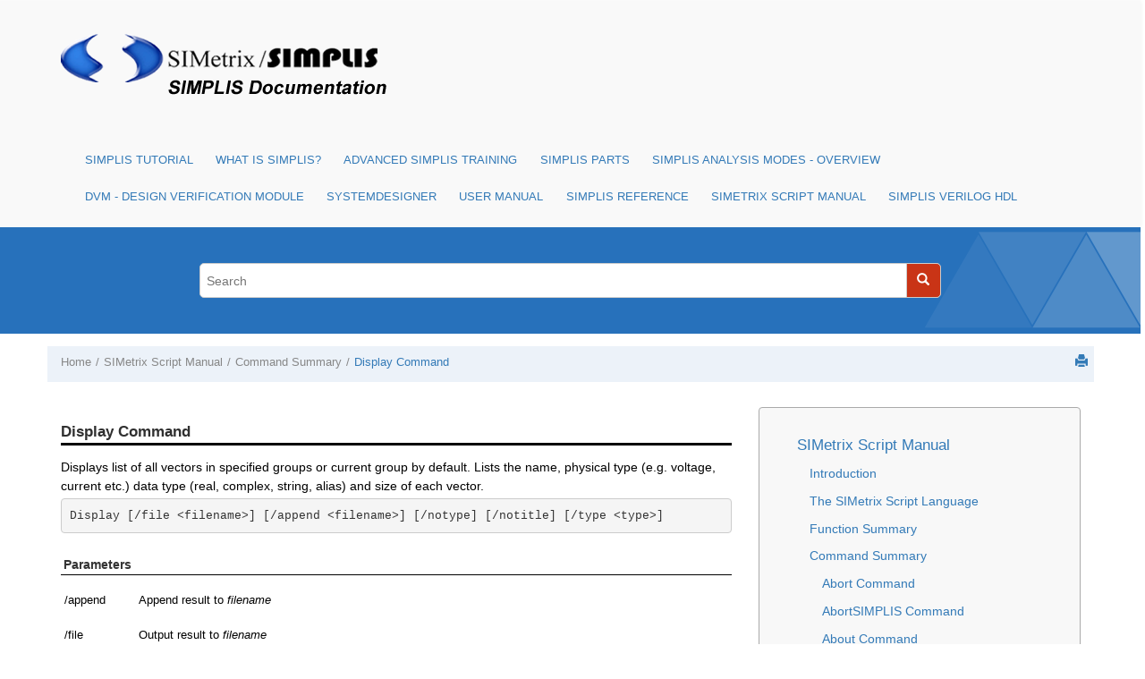

--- FILE ---
content_type: text/html; charset=UTF-8
request_url: https://help.simetrix.co.uk/8.1/simplis/script_manual/topics/com_display.htm
body_size: 280300
content:

<!DOCTYPE html
  SYSTEM "about:legacy-compat">
<html xmlns="http://www.w3.org/1999/xhtml" xmlns:whc="http://www.oxygenxml.com/webhelp/components" xml:lang="en-us" lang="en-us">
    <head><meta http-equiv="Content-Type" content="text/html; charset=UTF-8" /><meta name="description" content="Displays list of all vectors in specified groups or current group by default. Lists the name, physical type (e.g. voltage, current etc.) data type (real, complex, string, alias) and size of each ..." /><meta name="copyright" content="(C) Copyright 2005" /><meta name="DC.rights.owner" content="(C) Copyright 2005" /><meta name="DC.Type" content="topic" /><meta name="DC.Title" content="Display Command" /><meta name="DC.Relation" scheme="URI" content="../../script_manual/topics/commandsummary.htm" /><meta name="DC.Format" content="XHTML" /><meta name="DC.Identifier" content="com_display" /><meta name="DC.Language" content="en-us" /><title>SIMetrix Script Manual: Display Command</title><!--  Generated with Oxygen version 17.1, build number 2015102718.  --><meta name="viewport" content="width=device-width, initial-scale=1.0" />
        <meta name="viewport" content="width=device-width, initial-scale=1.0" />
      <script>
          function debug(msg, object){
              console.log(msg, object);
          }
          function executeQuery(){
              return true;
          }
      </script>
      
        <link rel="stylesheet" type="text/css" href="../../oxygen-webhelp/resources/css/commonltr.css" />
          
        <link rel="stylesheet" type="text/css" href="../../oxygen-webhelp/resources/css/webhelp_responsive_topic.css" />
          
        <!-- Latest compiled and minified Bootstrap CSS -->
        <link rel="stylesheet" type="text/css" href="../../oxygen-webhelp/resources/bootstrap/css/bootstrap.min.css" />

        <!-- Bootstrap Optional theme -->
        <link rel="stylesheet" href="../../oxygen-webhelp/resources/bootstrap/css/bootstrap-theme.min.css" />

        <!-- Changes and comments, as side-notes  -->
        <link rel="stylesheet" type="text/css" href="../../oxygen-webhelp/resources/css/p-side-notes.css" />


        <!-- Template default styles  -->
        <link rel="stylesheet" type="text/css" href="../../oxygen-webhelp/template/resources/css/wt_default.css" />

        <script type="text/javascript" src="../../oxygen-webhelp/resources/js/jquery-1.11.3.min.js"><!----></script>
        <!-- MWF 2017.02.03: for zoom feature -->
        <script type="text/javascript" src="../../../zoom-master/our.jquery.min.js"></script>
        <script type="text/javascript" src="../../../zoom-master/jquery.zoom.js"></script>
        <script type="text/javascript" src="../../../zoom-master/jquery.zoom.func.script.js"></script>
        <!-- ^^^^^^^^^^^^ -->
        <script type="text/javascript" src="../../oxygen-webhelp/resources/localization/strings.js"><!----></script>
        <script type="text/javascript" src="../../oxygen-webhelp/resources/js/localization.js"><!----></script>
        <script type="text/javascript" src="../../oxygen-webhelp/resources/js/parseuri.js"><!----></script>
        <script type="text/javascript" src="../../oxygen-webhelp/resources/js/jquery.cookie.js"><!----></script>
        <script type="text/javascript" src="../../oxygen-webhelp/resources/js/jquery-ui.custom.min.js"><!----></script>
        <script type="text/javascript" src="../../oxygen-webhelp/resources/js/jquery.highlight-3.js"><!----></script>
        
    <link rel="stylesheet" type="text/css" href="../../oxygen-webhelp/template/variants/tiles/simplis/skin.css" /><link rel="stylesheet" type="text/css" href="../../simplis_ox18.css" /></head>

    <body onload="highlightSearchTerm()" class="wh_topic_page frmBody" id="com_display">
        
        
<nav class="navbar navbar-default wh_header">
    <div class="container">
        <div class="navbar-header wh_logo_and_publication_title_container">
            <div class="wh_logo_and_publication_title navbar-brand">
                
                <a href="../../index.html" class=" wh_logo hidden-xs "><img src="../../simsim_logo_transparent.png" alt="" /></a>
                <div class=" wh_publication_title "></div>
                
            </div>
            <!--
                        This component will be generated when the next parameters are specified in the transformation scenario:
                        'webhelp.logo.image' and 'webhelp.logo.image.target.url'.
                        See: http://oxygenxml.com/doc/versions/17.1/ug-editor/#topics/dita_webhelp_output.html.
              -->
            <button type="button" data-target=".wh_top_menu_and_indexterms_link" data-toggle="collapse" class="navbar-toggle collapsed wh_toggle_button">
                <span class="icon-bar"></span>
                <span class="icon-bar"></span>
                <span class="icon-bar"></span>
            </button>
        </div>
        
        <div class="wh_top_menu_and_indexterms_link collapse navbar-collapse">
            
            
            <div class=" wh_top_menu "><ul><li class=" has-children "><span class="topicref"><a href="../../simplis_tutorial/topics/intro.htm" data-id="getting_started">SIMPLIS Tutorial</a></span><ul><li><span class="topicref"><a href="../../simplis_tutorial/topics/1_0_getting_started.htm" data-id="getting_started">1.0 Getting Started</a></span></li><li class=" has-children "><span class="topicref"><a href="../../simplis_tutorial/topics/2_0_entering_the_design.htm" data-id="entering_the_design">2.0 Entering the Design</a></span><ul><li><span class="topicref"><a href="../../simplis_tutorial/topics/2_1_add_symbols_and_wires.htm" data-id="add_symbols_and_wires">2.1 Add Symbols and Wires</a></span></li><li><span class="topicref"><a href="../../simplis_tutorial/topics/2_2_edit_standard_component_values.htm" data-id="edit_component_values">2.2 Edit Standard Component Values</a></span></li><li><span class="topicref"><a href="../../simplis_tutorial/topics/2_3_edit_multi_level_models.htm" data-id="edit_multi_level_models">2.3 Edit Multi-Level Models</a></span></li><li><span class="topicref"><a href="../../simplis_tutorial/topics/2_4_edit_parameter_extracted_models.htm" data-id="edit_parameter_extracted_models">2.4 Edit Parameter-Extracted Models</a></span></li><li><span class="topicref"><a href="../../simplis_tutorial/topics/2_5_change_to_user_defined_model.htm" data-id="change_to_user_defined_model">2.5 Change to a User-defined Model</a></span></li></ul></li><li class=" has-children "><span class="topicref"><a href="../../simplis_tutorial/topics/3_0_simulating_the_design.htm" data-id="simulating_the_design">3.0 Simulating the Design</a></span><ul><li><span class="topicref"><a href="../../simplis_tutorial/topics/3_1_set_up_a_transient_simultation.htm" data-id="set_up_a_transient_simultation">3.1 Set up a Transient Simulation</a></span></li><li><span class="topicref"><a href="../../simplis_tutorial/topics/3_2_set_up_pop_analysis.htm" data-id="set_up_pop_analysis">3.2 Set up a POP Analysis</a></span></li><li><span class="topicref"><a href="../../simplis_tutorial/topics/3_3_set_up_an_ac_analysis.htm" data-id="set_up_an_ac_analysis">3.3 Set up an AC Analysis</a></span></li></ul></li><li class=" has-children "><span class="topicref"><a href="../../simplis_tutorial/topics/4_0_managing_output.htm" data-id="managing_output">4.0 Managing the Simulation Output</a></span><ul><li><span class="topicref"><a href="../../simplis_tutorial/topics/4_1_separate_the_pop_waveforms.htm" data-id="separate_the_pop_waveforms">4.1 Output Curves to Separate Grids</a></span></li><li><span class="topicref"><a href="../../simplis_tutorial/topics/4_2_reorder_the_pop_waveforms.htm" data-id="reorder_the_pop_waveforms">4.2 Reorder the Graph Grids</a></span></li><li><span class="topicref"><a href="../../simplis_tutorial/topics/4_3_define_waveform_persistence.htm" data-id="define_waveform_persistence">4.3 Define Waveform Persistence</a></span></li><li><span class="topicref"><a href="../../simplis_tutorial/topics/4_4_add_scalar_measurements_to_output_curves.htm" data-id="add_measurements_to_output_curves">4.4 Add Scalar Measurements to Output Curves</a></span></li><li><span class="topicref"><a href="../../simplis_tutorial/topics/4_5_add_scalar_measurement_to_probes.htm" data-id="unlock_the_probe_measurement_feature">4.5 Add Scalar Measurements to Probes</a></span></li></ul></li><li class=" has-children "><span class="topicref"><a href="../../simplis_tutorial/topics/5_0_building_high_level_models.htm" data-id="building_high_level_models">5.0 Building High-Level Models</a></span><ul><li><span class="topicref"><a href="../../simplis_tutorial/topics/5_1_building_a_compensator.htm" data-id="building_a_compensator">5.1 Building a Compensator</a></span></li><li><span class="topicref"><a href="../../simplis_tutorial/topics/5_2_set_up_a_load_transient_simulation.htm" data-id="set_up_a_load_transient_simulation">5.2 Set up a Load Transient Simulation</a></span></li><li><span class="topicref"><a href="../../simplis_tutorial/topics/5_3_creating_hierarchical_schematics.htm" data-id="creating_hierarchical_schematics">5.3 Creating Hierarchical Schematics</a></span></li><li><span class="topicref"><a href="../../simplis_tutorial/topics/5_4_using_schematic_components.htm" data-id="using_schematic_components">5.4 Using Schematic Components</a></span></li></ul></li><li><span class="topicref"><a href="../../simplis_tutorial/topics/conclusions.htm" data-id="conclusions">Conclusions</a></span></li></ul></li><li class=" has-children "><span class="topicref"><a href="../../what_is_simplis/topics/what_is_simplis.htm" data-id="what_is_simplis">What is SIMPLIS?</a></span><ul><li><span class="topicref"><a href="../../what_is_simplis/topics/simplis_all_time_domain_all_the_time.htm" data-id="simplis_all_time_domain_all_the_time">SIMPLIS - Time Domain, All the Time</a></span></li><li><span class="topicref"><a href="../../what_is_simplis/topics/simplis_is_all_pwl_all_the_time.htm" data-id="simplis_is_all_pwl_all_the_time">SIMPLIS - Piecewise Linear, All the Time</a></span></li><li><span class="topicref"><a href="../../what_is_simplis/topics/simplis_why_simplis_pop_matters.htm" data-id="simplis_why_simplis_pop_matters">What SIMPLIS POP Does (and Why it Matters)</a></span></li><li><span class="topicref"><a href="../../what_is_simplis/topics/accuracy_of_pwl_models.htm" data-id="accuracy_of_pwl_models">Accuracy of SIMPLIS PWL Models</a></span></li><li><span class="topicref"><a href="../../what_is_simplis/topics/simplis_basics.htm" data-id="simplis_basics">SIMPLIS Basics</a></span></li></ul></li><li class=" has-children "><span class="topicref"><a href="../../ast_00/topics/ast_intro.htm" data-id="intro">Advanced SIMPLIS Training</a></span><ul><li><span class="topicref"><a href="../../ast_00/topics/outline.htm" data-id="outline">Course Outline</a></span></li><li><span class="topicref"><a href="../../ast_00/topics/installing_the_training_course_license.htm" data-id="installing_the_training_course_license">Installing the Training Course License</a></span></li><li><span class="topicref"><a href="../../ast_00/topics/getting_started.htm" data-id="getting_started">Getting Started</a></span></li><li class=" has-children "><span class="topicref"><a href="../../ast_01/topics/module_1_overview_of_the_simplis_environment.htm" data-id="module_1_overview_of_the_simplis_environment">Module 1 - Overview of the SIMPLIS Environment</a></span><ul><li><span class="topicref"><a href="../../ast_00/topics/navigating_the_course_material.htm" data-id="getting_started">Navigating the Course Material</a></span></li><li><span class="topicref"><a href="../../ast_01/topics/1_0_simplis_basics.htm" data-id="simplis_basics">1.0 SIMPLIS Basics</a></span></li><li><span class="topicref"><a href="../../ast_01/topics/1_1_what_is_dvm.htm" data-id="what_is_dvm">1.1 Introduction to DVM: What is DVM?</a></span></li><li><span class="topicref"><a href="../../ast_01/topics/1_2_the_simetrix_simplis_user_interface.htm" data-id="the_simetrix_simplis_user_interface">1.2 The SIMetrix/SIMPLIS User Interface</a></span></li></ul></li><li class=" has-children "><span class="topicref"><a href="../../ast_02/topics/module_2_advanced_simplis.htm" data-id="module_2_advanced_simplis">Module 2 - Advanced SIMPLIS</a></span><ul><li><span class="topicref"><a href="../../ast_02/topics/2_0_transient_analysis_settings.htm" data-id="transient_analysis_settings">2.0 Transient Analysis Settings</a></span></li><li><span class="topicref"><a href="../../ast_02/topics/2_1_initial_conditions_and_back_annotation.htm" data-id="initial_conditions_and_back_annotation">2.1 Initial Conditions and Back Annotation</a></span></li><li><span class="topicref"><a href="../../ast_02/topics/2_2_how_pop_really_works.htm" data-id="how_pop_really_works">2.2 How POP Really Works</a></span></li><li><span class="topicref"><a href="../../ast_02/topics/2_3_managing_simulation_data.htm" data-id="managing_simulation_data">2.3 Managing Simulation Data</a></span></li><li><span class="topicref"><a href="../../ast_02/topics/2_4_advanced_probing.htm" data-id="advanced_probing">2.4 Advanced Probing</a></span></li></ul></li><li class=" has-children "><span class="topicref"><a href="../../ast_03/topics/module_3_running_simplis_simulations.htm" data-id="module_3_running_simplis_simulations">Module 3 - Running SIMPLIS Simulations</a></span><ul><li><span class="topicref"><a href="../../ast_03/topics/3_0_a_look_under_the_simplis_hood.htm" data-id="a_look_under_the_simplis_hood">3.0 A Look Under the SIMPLIS Hood</a></span></li><li><span class="topicref"><a href="../../ast_03/topics/3_1_simplis_multi_step_analysis.htm" data-id="simplis_multi_step_analysis">3.1 SIMPLIS Multi-Step Analysis</a></span></li><li><span class="topicref"><a href="../../ast_03/topics/3_2_simplis_monte_carlo_analysis.htm" data-id="simplis_monte_carlo_analysis">3.2 SIMPLIS Monte Carlo Analysis</a></span></li><li><span class="topicref"><a href="../../ast_03/topics/3_3_loading_a_schematic_with_component_values.htm" data-id="loading_a_schematic_with_component_values">3.3 Loading a Schematic with Component Values</a></span></li></ul></li><li class=" has-children "><span class="topicref"><a href="../../ast_04/topics/module_4_introduction_to_modeling.htm" data-id="module_4_introduction_to_modeling">Module 4 - Introduction to Modeling</a></span><ul><li><span class="topicref"><a href="../../ast_04/topics/4_0_what_is_a_symbol.htm" data-id="what_is_a_symbol">4.0 What is a Symbol?</a></span></li><li><span class="topicref"><a href="../../ast_04/topics/4_1_what_is_a_model.htm" data-id="what_is_a_model">4.1 What is a Model?</a></span></li><li><span class="topicref"><a href="../../ast_04/topics/4_2_what_is_a_schematic_component_file.htm" data-id="what_is_a_schematic_component_file">4.2 What is a Schematic Component File?</a></span></li><li><span class="topicref"><a href="../../ast_04/topics/4_3_what_is_a_device.htm" data-id="what_is_a_device">4.3 What is a Device?</a></span></li><li><span class="topicref"><a href="../../ast_04/topics/4_4_protecting_your_ip_model_encryption.htm" data-id="protecting_your_ip_model_encryption">4.4 Protecting Your Intellectual Property - Model Encryption</a></span></li><li><span class="topicref"><a href="../../ast_04/topics/4_5_debugging_slow_simulations.htm" data-id="debugging_slow_simulations">4.5 Debugging Slow Simulations</a></span></li><li><span class="topicref"><a href="../../ast_04/topics/appendix_4a_symbols_might_not_represent_what_you_think.htm" data-id="what_is_a_symbol">Appendix 4.A - Symbols May Not Represent What You Think</a></span></li></ul></li><li class=" has-children "><span class="topicref"><a href="../../ast_05/topics/module_5_parameterization.htm" data-id="module_5_parameterization"><span class="ph">Module 5 - Parameterization</span></a></span><ul><li><span class="topicref"><a href="../../ast_05/topics/5_0_about_parameters.htm" data-id="about_parameters"><span class="ph">5.0 About Parameters</span>  </a></span></li><li><span class="topicref"><a href="../../ast_05/topics/5_1_passing_parameters_into_subcircuits_using_the_simplis_template_property.htm" data-id="passing_parameters_into_subcircuits_using_the_simplis_template_property"><span class="ph">5.1 Passing Parameters into Subcircuits</span>  </a></span></li><li><span class="topicref"><a href="../../ast_05/topics/5_2_parameter_editing_dialogs.htm" data-id="parameter_editing_dialogs"><span class="ph">5.2 Parameter-Editing Dialogs</span>  </a></span></li><li><span class="topicref"><a href="../../ast_05/topics/5_3_passing_parameters_through_multiple_hierarchy_levels.htm" data-id="passing_parameters_through_multiple_hierarchy_levels"><span class="ph">5.3 Passing Parameters Through Multiple Hierarchy Levels</span></a></span></li><li><span class="topicref"><a href="../../ast_05/topics/5_4_exploiting_the_netlist_preprocessor.htm" data-id="exploiting_the_netlist_preprocessor">5.4 Exploiting the Netlist Preprocessor</a></span></li><li><span class="topicref"><a href="../../ast_05/topics/appendix_5a_passing_parameters_into_subcircuits_using_the_params_property.htm" data-id="appendix_5a_passing_parameters_into_subcircuits_using_the_params_property">Appendix 5.A - Passing Parameters into Subcircuits Using the PARAMS Property</a></span></li><li><span class="topicref"><a href="../../ast_05/topics/appendix_5b_single_property_parameterization.htm" data-id="appendix_5b_single_property_parameterization">Appendix 5.B - Single Property Parameterization</a></span></li></ul></li><li class=" has-children "><span class="topicref"><a href="../../ast_06/topics/module_6_modeling.htm" data-id="module_6_modeling">Module 6 - Modeling</a></span><ul><li><span class="topicref"><a href="../../ast_06/topics/6_0_model_requirements.htm" data-id="model_requirements">6.0 Model Requirements</a></span></li></ul></li><li class=" has-children "><span class="topicref"><a href="../../ast_applications/topics/applications.htm" data-id="applications">Applications</a></span><ul><li><span class="topicref"><a href="../../ast_applications/topics/a_mosfet_driver_model.htm" data-id="mosfet_driver_model">Application A - Create MOSFET Driver Model</a></span></li><li><span class="topicref"><a href="../../ast_applications/topics/b_multi_level_mosfet_driver_applications.htm" data-id="switching_losses_and_measuring_efficiency">Application B - Switching Losses and Measuring Efficiency</a></span></li><li><span class="topicref"><a href="../../ast_applications/topics/c_lv_hc_tuned_load_line_techniques.htm" data-id="lv_hc_tuned_load_line_techniques">Application C - Low-Voltage High-Current Tuned Load Line Techniques</a></span></li><li><span class="topicref"><a href="../../ast_applications/topics/d_dvm_intro.htm" data-id="mosfet_driver_model">Application D - Using the Design Verification Module</a></span></li><li><span class="topicref"><a href="../../ast_applications/topics/e_analog_to_digital_compensation.htm" data-id="analog_to_digital_compensation">Application E - Digital Control: Convert Analog Compensation Network to Digital Compensation Network</a></span></li></ul></li><li><span class="topicref"><a href="../../ast_01/topics/handout_a_useful_keyboard_shortcut_keys.htm" data-id="handout_a_useful_keyboard_shortcut_keys">Handout A: Useful Keyboard Shortcut Keys</a></span></li><li><span class="topicref"><a href="../../ast_01/topics/handout_b_training_keyboard_shortcut_keys.htm" data-id="handout_b_training_keyboard_shortcut_keys">Handout B: Training Keyboard Shortcut Keys</a></span></li><li><span class="topicref"><a href="../../ast_01/topics/handout_c_schematic_tips_and_tricks.htm" data-id="handout_c_schematic_tips_and_tricks">Handout C: Schematic Tips and Tricks</a></span></li><li><span class="topicref"><a href="../../ast_01/topics/handout_d_simplis_pwl_r_l_c.htm" data-id="handout_d_simplis_pwl_r_l_c">Handout D: SIMPLIS PWL R, L, C</a></span></li><li><span class="topicref"><a href="../../ast_01/topics/handout_e_simplis_vpwl_and_ipwl_resistors.htm" data-id="handout_e_simplis_vpwl_and_ipwl_resistors">Handout E: SIMPLIS VPWL and IPWL Resistors</a></span></li></ul></li><li class=" has-children "><span class="topicref"><a href="../../sp_00_master/topics/simplis_parts.htm" data-id="simplis_parts">SIMPLIS Parts</a></span><ul><li><span class="topicref"><a href="../../sp_00_master/topics/bode_plot_probe_new.htm" data-id="bode_plot_probe_new">Bode Plot Probe w/ Measurements</a></span></li><li><span class="topicref"><a href="../../sp_00_master/topics/multi_level_capacitor.htm" data-id="multi_level_capacitor">Multi-Level Capacitor Level 0-3 w/Quantity (Version 8.0+)</a></span></li><li><span class="topicref"><a href="../../sp_00_master/topics/multi_level_lossy_inductor.htm" data-id="multi_level_lossy_inductor">Multi-Level Lossy Inductor (Version 8.0+) </a></span></li><li><span class="topicref"><a href="../../sp_00_master/topics/file_defined_pwl_source.htm" data-id="file_defined_pwl_source">File-Defined Piecewise Linear Source (FDPWL)</a></span></li><li class=" has-children "><span class="topicref"><a href="../../sp_00_master/topics/piecewise_linear_devices.htm" data-id="piecewise_linear_devices">Piecewise Linear Passive Devices (R,L,C)</a></span><ul><li><span class="topicref"><a href="../../sp_00_master/topics/pwl_resistors.htm" data-id="pwl_resistors">PWL Resistors</a></span></li><li><span class="topicref"><a href="../../sp_00_master/topics/pwl_capacitors.htm" data-id="pwl_capacitors">PWL Capacitors</a></span></li><li><span class="topicref"><a href="../../sp_00_master/topics/multi_level_pwl_capacitor.htm" data-id="multi_level_pwl_capacitor">Multi-Level PWL Capacitor w/ Level 0-3 (Version 8.0+)</a></span></li><li><span class="topicref"><a href="../../sp_00_master/topics/pwl_inductors.htm" data-id="pwl_inductors">PWL Inductors</a></span></li><li><span class="topicref"><a href="../../sp_00_master/topics/multi_level_lossy_pwl_inductor.htm" data-id="multi_level_lossy_pwl_inductor">Multi-Level Lossy PWL Inductor (Version 8.0+) </a></span></li></ul></li><li><span class="topicref"><a href="../../sp_00_master/topics/subckt_capacitor.htm" data-id="subckt_capacitor">Subcircuit Capacitors</a></span></li><li class=" has-children "><span class="topicref"><a href="../../sp_semi/topics/semiconductors.htm" data-id="semiconductors">Semiconductors</a></span><ul><li><span class="topicref"><a href="../../sp_semi/topics/overview_installing_models.htm" data-id="overview_installing_models">Converting SPICE Models for use in SIMPLIS - Overview</a></span></li><li><span class="topicref"><a href="../../sp_semi/topics/install_models.htm" data-id="install_models">SPICE Model Installation Process</a></span></li><li><span class="topicref"><a href="../../sp_semi/topics/supported_models.htm" data-id="supported_models">Supported Models</a></span></li><li><span class="topicref"><a href="../../sp_semi/topics/model_extraction_options.htm" data-id="model_extraction_options">Model Extraction Options</a></span></li></ul></li><li class=" has-children "><span class="topicref"><a href="../../sp_analog_functions/topics/analog_functions.htm" data-id="analog_functions">Analog Functions</a></span><ul><li><span class="topicref"><a href="../../sp_analog_functions/topics/continuous_or_discrete_time_filter.htm" data-id="continuous_or_discrete_time_filter">Continuous or Discrete Time Filter</a></span></li><li><span class="topicref"><a href="../../sp_analog_functions/topics/laplace_filters.htm" data-id="laplace_filters">Laplace Filters (1st, 2nd, 3rd Order)</a></span></li><li><span class="topicref"><a href="../../sp_analog_functions/topics/multilevel_mosfet_driver.htm" data-id="multi_level_mosfet_driver">Multi-Level MOSFET Driver (Version 8.0+)</a></span></li><li><span class="topicref"><a href="../../sp_analog_functions/topics/simplis_multiplication.htm" data-id="simplis_multiplication">Multipliers</a></span></li><li><span class="topicref"><a href="../../sp_analog_functions/topics/simplis_param_opamp.htm" data-id="simplis_param_opamp">Multi-Level Parameterized Opamp (Version 8.0+)</a></span></li><li><span class="topicref"><a href="../../sp_analog_functions/topics/parameterized_opto_coupler.htm" data-id="parameterized_opto_coupler">Parameterized Opto Coupler (Version 8.0+)</a></span></li><li><span class="topicref"><a href="../../sp_analog_functions/topics/pop_trigger.htm" data-id="pop_trigger">POP Trigger Schematic Device</a></span></li><li><span class="topicref"><a href="../../sp_analog_functions/topics/one_shot.htm" data-id="one_shot">SIMPLIS One Shot</a></span></li><li><span class="topicref"><a href="../../sp_analog_functions/topics/summers.htm" data-id="summers">Summers (Version 8.0+)</a></span></li><li><span class="topicref"><a href="../../sp_analog_functions/topics/switched_vcvs.htm" data-id="switched_vcvs">Switched Voltage-Controlled Voltage Source</a></span></li><li><span class="topicref"><a href="../../sp_analog_functions/topics/trailing_edge_pwm.htm" data-id="trailing_edge_pwm">Trailing Edge PWM</a></span></li><li><span class="topicref"><a href="../../sp_analog_functions/topics/vco_prog_duty.htm" data-id="vco_prog_duty">Voltage-Controlled Oscillator w/ Programmable Duty Cycle</a></span></li><li><span class="topicref"><a href="../../sp_analog_functions/topics/vco_50_duty.htm" data-id="vco_50_duty">Voltage-Controlled Oscillator w/ 50% Duty Cycle</a></span></li></ul></li><li class=" has-children "><span class="topicref"><a href="../../dp_00_master/topics/he_simplis_digital_devices.htm" data-id="he_simplis_digital_devices">SIMPLIS Digital Devices</a></span><ul><li><span class="topicref"><a href="../../dp_00_master/topics/he_when_is_ground_ref_required.htm" data-id="he_when_is_ground_ref_required">When is Ground Ref Required?</a></span></li><li><span class="topicref"><a href="../../dp_00_master/topics/he_maximizing_simulation_speed.htm" data-id="he_maximizing_simulation_speed">Maximizing Simulation Speed in Mixed-Mode Simulations</a></span></li><li><span class="topicref"><a href="../../dp_a2d/topics/he_simplis_a2d_d2a.htm" data-id="he_simplis_a2d_d2a">SIMPLIS A to D / D to A</a></span></li><li><span class="topicref"><a href="../../dp_counters/topics/he_simplis_counters.htm" data-id="he_simplis_counters">SIMPLIS Counters</a></span></li><li><span class="topicref"><a href="../../dp_discrete_filters/topics/he_simplis_discrete_filters.htm" data-id="he_simplis_discrete_filters">SIMPLIS Discrete Time Filters</a></span></li><li><span class="topicref"><a href="../../dp_flip_flops/topics/he_simplis_flipflops.htm" data-id="he_simplis_flipflops">SIMPLIS Flip-Flops</a></span></li><li><span class="topicref"><a href="../../dp_functions/topics/he_simplis_functions.htm" data-id="he_simplis_functions">Digital Functions</a></span></li><li><span class="topicref"><a href="../../dp_gates/topics/he_simplis_gates.htm" data-id="he_simplis_gates">SIMPLIS Gates</a></span></li><li><span class="topicref"><a href="../../dp_registers/topics/he_simplis_registers.htm" data-id="he_simplis_registers">SIMPLIS Registers</a></span></li><li><span class="topicref"><a href="../../dp_sources/topics/he_simplis_sources.htm" data-id="he_simplis_sources">Digital Sources</a></span></li></ul></li><li><span class="topicref"><a href="../../sp_00_master/topics/pwl_transformers.htm" data-id="pwl_transformers">PWL Transformer Model</a></span></li></ul></li><li class=" has-children "><span class="topicref"><a href="../../simplis_am/topics/simplis_am_overview.htm" data-id="simplis_am_overview">SIMPLIS Analysis Modes - Overview</a></span><ul><li><span class="topicref"><a href="../../simplis_am/topics/simplis_transient_analysis.htm" data-id="simplis_transient_analysis">SIMPLIS Transient Analysis</a></span></li><li><span class="topicref"><a href="../../simplis_am/topics/periodic_operating_point.htm" data-id="periodic_operating_point">Periodic Operating Point</a></span></li><li><span class="topicref"><a href="../../simplis_am/topics/pop_advanced_options.htm" data-id="pop_advanced_options">POP Advanced Options</a></span></li><li><span class="topicref"><a href="../../simplis_am/topics/ac_analysis.htm" data-id="ac_analysis">SIMPLIS AC Analysis</a></span></li><li><span class="topicref"><a href="../../simplis_am/topics/simplis_options.htm" data-id="simplis_options">SIMPLIS Simulation Options</a></span></li><li class=" has-children "><span class="topicref"><a href="../../simplis_am/topics/simplis_multistep_runs.htm" data-id="simplis_multistep_runs">SIMPLIS Multi-step Runs - Overview</a></span><ul><li><span class="topicref"><a href="../../simplis_am/topics/multistep_parameter_analysis.htm" data-id="multistep_parameter_analysis">SIMPLIS Multi-step Parameter Analysis</a></span></li><li><span class="topicref"><a href="../../simplis_am/topics/simplis_mc_analysis.htm" data-id="simplis_mc_analysis">SIMPLIS Monte Carlo Analysis</a></span></li><li><span class="topicref"><a href="../../simplis_am/topics/multicore_multistep_simplis_analyses.htm" data-id="multicore_multistep_simplis_analyses">Multi-core Multi-step SIMPLIS Analyses</a></span></li><li><span class="topicref"><a href="../../simplis_am/topics/simplis_multistep_save_state.htm" data-id="simplis_multistep_save_state">SIMPLIS Multi-Step Simulations - Saving State</a></span></li></ul></li><li class=" has-children "><span class="topicref"><a href="../../simplis_am/topics/simplis_init_cond_back_annot.htm" data-id="simplis_init_cond_back_annot">SIMPLIS Initial Condition Back Annotation</a></span><ul><li><span class="topicref"><a href="../../simplis_am/topics/how_does_back_annotation_work.htm" data-id="how_does_back_annotation_work">How does Back-annotation Work?</a></span></li><li><span class="topicref"><a href="../../simplis_am/topics/hierarchic_blck_and_subcrct_issues.htm" data-id="hierarchic_blck_and_subcrct_issues">Issues with Hierarchical Blocks and Subcircuits</a></span></li></ul></li><li class=" has-children "><span class="topicref"><a href="../../simplis_am/topics/simplis_data_select_overview.htm" data-id="simplis_data_select_overview">SIMPLIS Data Selection - Overview</a></span><ul><li><span class="topicref"><a href="../../simplis_am/topics/simplis_dot_print.htm" data-id="simplis_dot_print">.PRINT</a></span></li><li><span class="topicref"><a href="../../simplis_am/topics/simplis_dot_keep.htm" data-id="simplis_dot_keep">.KEEP</a></span></li></ul></li></ul></li><li class=" has-children "><span class="topicref"><a href="../../dvm_00_master/topics/dvm_book_intro.htm" data-id="dvm_book_intro">DVM - Design Verification Module</a></span><ul><li class=" has-children "><span class="topicref"><a href="../../dvm_tutorial/topics/0_dvm_tutorial.htm" data-id="dvm_tutorial">DVM Tutorial</a></span><ul><li><span class="topicref"><a href="../../dvm_tutorial/topics/1_0_introduction_what_is_dvm.htm" data-id="introduction_what_is_dvm">1.0 Introduction: What is DVM?</a></span></li><li><span class="topicref"><a href="../../dvm_tutorial/topics/2_0_getting_started.htm" data-id="getting_started">2.0  Getting Started</a></span></li><li><span class="topicref"><a href="../../dvm_tutorial/topics/3_0_configuring_schematics_for_dvm.htm" data-id="configuring_schematics_for_dvm">3.0 Configuring the Schematic for DVM</a></span></li><li><span class="topicref"><a href="../../dvm_tutorial/topics/4_0_adding_curves_and_measurements.htm" data-id="adding_curves_and_measurements">4.0 Adding Curves and Measurements</a></span></li><li><span class="topicref"><a href="../../dvm_tutorial/topics/5_0_running_built_in_test_plans.htm" data-id="running_built_in_test_plans">5.0 Running Built-in  Testplans</a></span></li><li><span class="topicref"><a href="../../dvm_tutorial/topics/6_0_customizing_testplans.htm" data-id="customizing_testplans">6.0 Customizing Testplans</a></span></li><li><span class="topicref"><a href="../../dvm_tutorial/topics/7_0_scripting.htm" data-id="scripting">7.0 Scripting</a></span></li><li><span class="topicref"><a href="../../dvm_tutorial/topics/8_0_applications.htm" data-id="applications">8.0 Applications</a></span></li><li><span class="topicref"><a href="../../dvm_tutorial/topics/9_0_tutorial_summary.htm" data-id="tutorial_summary">9.0 Tutorial Summary</a></span></li></ul></li><li class=" has-children "><span class="topicref"><a href="../../dvm/topics/dvm_reference.htm" data-id="dvm_book_intro">DVM Reference</a></span><ul><li><span class="topicref"><a href="../../dvm/topics/introduction_to_dvm.htm" data-id="introduction_to_dvm">Introduction to DVM</a></span></li><li><span class="topicref"><a href="../../dvm/topics/managed_sources_and_loads.htm" data-id="managed_sources_and_loads">Managed Sources and Loads</a></span></li><li><span class="topicref"><a href="../../dvm/topics/symbolic_values.htm" data-id="symbolic_values">Symbolic Values</a></span></li><li><span class="topicref"><a href="../../dvm/topics/dvm_measurements.htm" data-id="dvm_measurements">DVM Measurements</a></span></li><li><span class="topicref"><a href="../../dvm/topics/measuring_the_sw_freq.htm" data-id="measuring_the_sw_freq">Measuring the Switching Frequency</a></span></li><li><span class="topicref"><a href="../../dvm/topics/testplans.htm" data-id="testplans">Testplans</a></span></li><li><span class="topicref"><a href="../../dvm/topics/dvm_control_symbols.htm" data-id="dvm_control_symbols">DVM Control Symbols</a></span></li><li><span class="topicref"><a href="../../dvm/topics/dc_input_sources.htm" data-id="dc_input_sources">DC Input Sources</a></span></li><li><span class="topicref"><a href="../../dvm/topics/aux_input_sources.htm" data-id="aux_input_sources">Auxiliary Input Sources</a></span></li><li><span class="topicref"><a href="../../dvm/topics/ac_input_sources.htm" data-id="ac_input_sources">AC Line Input Sources</a></span></li><li><span class="topicref"><a href="../../dvm/topics/output_load_subcircuits.htm" data-id="output_load_subcircuits">Output Load Subcircuits</a></span></li><li><span class="topicref"><a href="../../dvm/topics/specialized_analyses.htm" data-id="topic_avt_4fx_35">Specialized Analyses</a></span></li></ul></li><li class=" has-children "><span class="topicref"><a href="../../dvm/topics/dvm_reports.htm" data-id="dvm_reports">DVM Reports</a></span><ul><li><span class="topicref"><a href="../../dvm_reports/dc_dc_built_in/dvm_advanced.log.html">DC/DC Built-In Testplan</a></span></li><li><span class="topicref"><a href="../../dvm_reports/ac_dc_built_in/dvm_advanced.log.html">AC/DC Built-In Testplan</a></span></li><li><span class="topicref"><a href="../../dvm_reports/view_and_add_curves/dvm_advanced.log.html">Add Curves Testplan</a></span></li><li><span class="topicref"><a href="../../dvm_reports/add_power_losses/dvm_advanced.log.html">Add Power Losses</a></span></li><li><span class="topicref"><a href="../../dvm_reports/add_scalar_meas/dvm_advanced.log.html">Add Scalar Measurements</a></span></li><li><span class="topicref"><a href="../../dvm_reports/create_scalars/dvm_advanced.log.html">Create Scalar Measurements</a></span></li><li><span class="topicref"><a href="../../dvm_reports/run_line_load_testplan/dvm_advanced.log.html">Line and Load Regulation</a></span></li><li><span class="topicref"><a href="../../dvm_reports/measure_loop_param/dvm_advanced.log.html">Measuring Loop Parameters</a></span></li><li><span class="topicref"><a href="../../dvm_reports/promote_graphs/dvm_advanced.log.html">Promoting Graphs</a></span></li><li><span class="topicref"><a href="../../dvm_reports/run_blt_in_and_prmt_grphs/dvm_advanced.log.html">Promoting Graphs from Built-In Testplan</a></span></li><li><span class="topicref"><a href="../../dvm_reports/promote_scalars/dvm_advanced.log.html">Promoting Scalars</a></span></li><li><span class="topicref"><a href="../../dvm_reports/pulseload_pulseline/dvm_advanced.log.html">PulseLoad() and PulseLine()</a></span></li><li><span class="topicref"><a href="../../dvm_reports/suppress_spec_gen/dvm_advanced.log.html">Suppressing Specifications</a></span></li><li><span class="topicref"><a href="../../dvm_reports/use_arbitrary_bodeplot/dvm_advanced.log.html">Using ArbitraryBodePlot()</a></span></li><li><span class="topicref"><a href="../../dvm_reports/use_arbitrary_curve/dvm_advanced.log.html">Using ArbitraryCurve()</a></span></li><li><span class="topicref"><a href="../../dvm_reports/use_extract_curve/dvm_advanced.log.html">Using ExtractCurve()</a></span></li><li><span class="topicref"><a href="../../dvm_reports/use_jumpers/dvm_advanced.log.html">Using Jumpers</a></span></li><li><span class="topicref"><a href="../../dvm_reports/scripting/dvm_advanced.log.html">Using Scripts</a></span></li></ul></li></ul></li><li class=" has-children "><span class="topicref"><a href="../../sd_00_master/topics/systemdesigner_introduction.htm" data-id="systemdesigner_introduction">SystemDesigner</a></span><ul><li><span class="topicref"><a href="../../sd_00_master/topics/systemdesigner_requirements.htm" data-id="systemdesigner_requirements">Requirements</a></span></li><li><span class="topicref"><a href="../../sd_00_master/topics/systemdesigner_tutorial.htm" data-id="systemdesigner_tutorial">Tutorial</a></span></li><li><span class="topicref"><a href="../../sd_00_master/topics/systemdesigner_clocks.htm" data-id="systemdesigner_clocks">Clocks</a></span></li><li><span class="topicref"><a href="../../sd_00_master/topics/systemdesigner_buses.htm" data-id="systemdesigner_buses">Buses</a></span></li><li><span class="topicref"><a href="../../sd_00_master/topics/global_start_of_conversion_signals.htm" data-id="global_start_of_conversion_signals">Global Start of Conversion Signals</a></span></li><li class=" has-children "><span class="topicref"><a href="../../sd_parts/topics/he_introduction_to_systemdesigner_devices.htm" data-id="he_introduction_to_systemdesigner_devices">SystemDesigner Devices</a></span><ul><li><span class="topicref"><a href="../../sd_parts/topics/he_intro_a2d_d2a.htm" data-id="he_intro_a2d_d2a">A to D / D to A</a></span></li><li><span class="topicref"><a href="../../sd_parts/topics/he_intro_arithmetic.htm" data-id="he_intro_arithmetic">Arithmetic</a></span></li><li><span class="topicref"><a href="../../sd_parts/topics/he_intro_muxes.htm" data-id="he_intro_muxes">Multiplexers</a></span></li><li><span class="topicref"><a href="../../sd_parts/topics/he_intro_probes.htm" data-id="he_intro_probes">Probes</a></span></li><li><span class="topicref"><a href="../../sd_parts/topics/he_intro_pwms.htm" data-id="he_intro_pwms">PWMs</a></span></li><li><span class="topicref"><a href="../../sd_parts/topics/systemdesigner_constant.htm" data-id="systemdesigner_constant">Constant Value</a></span></li><li><span class="topicref"><a href="../../sd_parts/topics/systemdesigner_datareg.htm" data-id="systemdesigner_datareg">Data Register</a></span></li><li><span class="topicref"><a href="../../sd_parts/topics/systemdesigner_gain.htm" data-id="systemdesigner_gain">Gain</a></span></li><li><span class="topicref"><a href="../../sd_parts/topics/systemdesigner_soc_clock_breakin.htm" data-id="systemdesigner_soc_clock_breakin">SOC Clock Breakin</a></span></li><li><span class="topicref"><a href="../../sd_parts/topics/systemdesigner_global_clock_breakout.htm" data-id="systemdesigner_global_clock_breakout">Global Clock Breakout</a></span></li><li><span class="topicref"><a href="../../sd_parts/topics/systemdesigner_limiter.htm" data-id="systemdesigner_limiter">Limiter</a></span></li><li><span class="topicref"><a href="../../sd_parts/topics/systemdesigner_shift.htm" data-id="systemdesigner_shift">Shift Operation</a></span></li><li><span class="topicref"><a href="../../sd_parts/topics/systemdesigner_unit_delay.htm" data-id="systemdesigner_unit_delay">Unit Delay</a></span></li></ul></li></ul></li><li class=" has-children "><span class="topicref"><a href="../../user_manual/topics/welcome_welcome.htm" data-id="welcome_welcome">User Manual</a></span><ul><li><span class="topicref"><a href="../../user_manual/topics/welcome_welcome.htm">Welcome</a></span></li><li class=" has-children "><span class="topicref"><a href="../../user_manual/topics/introduction_aboutsimetrix_slash_simplisdocumentation.htm" data-id="introduction_aboutsimetrix_slash_simplisdocumentation">Introduction</a></span><ul><li><span class="topicref"><a href="../../user_manual/topics/introduction_aboutsimetrix_slash_simplisdocumentation.htm">About SIMetrix/SIMPLIS Documentation</a></span></li><li><span class="topicref"><a href="../../user_manual/topics/introduction_whatissimetrix.htm" data-id="introduction_whatissimetrix">What is Simetrix?</a></span></li><li><span class="topicref"><a href="../../user_manual/topics/introduction_whatissimplis.htm" data-id="introduction_whatissimplis">What is SIMPLIS?</a></span></li><li><span class="topicref"><a href="../../user_manual/topics/introduction_whysimulate_question.htm" data-id="introduction_whysimulate_question">Why Simulate?</a></span></li><li><span class="topicref"><a href="../../user_manual/topics/introduction_systemrequirements.htm" data-id="introduction_systemrequirements">System Requirements</a></span></li><li><span class="topicref"><a href="../../user_manual/topics/introduction_acknowledgements.htm" data-id="introduction_acknowledgements">Acknowledgements</a></span></li></ul></li><li class=" has-children "><span class="topicref"><a href="../../user_manual/topics/quickstart_introduction.htm" data-id="quickstart_introduction">Quick Start</a></span><ul><li><span class="topicref"><a href="../../user_manual/topics/quickstart_introduction.htm">Introduction</a></span></li><li><span class="topicref"><a href="../../user_manual/topics/quickstart_tutorial1_asimplereadytoruncircuit.htm" data-id="quickstart_tutorial1_asimplereadytoruncircuit">Tutorial 1 - A Simple Ready to Run Circuit</a></span></li><li><span class="topicref"><a href="../../user_manual/topics/quickstart_tutorial2_asimplesmpscircuit.htm" data-id="quickstart_tutorial2_asimplesmpscircuit">Tutorial 2 - A Simple SMPS Circuit</a></span></li><li><span class="topicref"><a href="../../user_manual/topics/quickstart_tutorial3_installingthirdpartymodels.htm" data-id="quickstart_tutorial3_installingthirdpartymodels">Tutorial 3 - Installing Third Party Models</a></span></li></ul></li><li class=" has-children "><span class="topicref"><a href="../../user_manual/topics/gettingstarted_gettingstarted.htm" data-id="gettingstarted_gettingstarted">Getting Started</a></span><ul><li><span class="topicref"><a href="../../user_manual/topics/gettingstarted_gettingstarted.htm">Getting Started</a></span></li><li><span class="topicref"><a href="../../user_manual/topics/gettingstarted_simulationmodes_simetrixorsimplis.htm" data-id="gettingstarted_simulationmodes_simetrixorsimplis">Simulation Modes - SIMetrix or SIMPLIS</a></span></li><li><span class="topicref"><a href="../../user_manual/topics/gettingstarted_usingtheschematiceditor.htm" data-id="gettingstarted_usingtheschematiceditor">Using the Schematic Editor</a></span></li><li><span class="topicref"><a href="../../user_manual/topics/gettingstarted_circuitrules.htm" data-id="gettingstarted_circuitrules">Circuit Rules</a></span></li><li><span class="topicref"><a href="../../user_manual/topics/gettingstarted_analysismodes.htm" data-id="gettingstarted_analysismodes">Analysis Modes</a></span></li><li><span class="topicref"><a href="../../user_manual/topics/gettingstarted_runningthesimulator.htm" data-id="gettingstarted_runningthesimulator">Running the Simulator</a></span></li><li><span class="topicref"><a href="../../user_manual/topics/gettingstarted_plottingsimulationresults.htm" data-id="gettingstarted_plottingsimulationresults">Plotting Simulation Results</a></span></li></ul></li><li class=" has-children "><span class="topicref"><a href="../../user_manual/topics/simetrixgui_overview.htm" data-id="simetrixgui_overview">SIMetrix GUI Environment</a></span><ul><li><span class="topicref"><a href="../../user_manual/topics/simetrixgui_overview.htm">Overview</a></span></li><li><span class="topicref"><a href="../../user_manual/topics/simetrixgui_interaction.htm" data-id="simetrixgui_interaction">Interaction</a></span></li><li><span class="topicref"><a href="../../user_manual/topics/simetrixgui_directoryviewer.htm" data-id="simetrixgui_directoryviewer">Directory Viewer</a></span></li><li><span class="topicref"><a href="../../user_manual/topics/simetrixgui_interfacestyles.htm" data-id="simetrixgui_interfacestyles">Interface Styles</a></span></li></ul></li><li class=" has-children "><span class="topicref"><a href="../../user_manual/topics/schematiceditor_fundamentals.htm" data-id="schematiceditor_fundamentals">Schematic Editor</a></span><ul><li><span class="topicref"><a href="../../user_manual/topics/schematiceditor_fundamentals.htm">Fundamentals</a></span></li><li><span class="topicref"><a href="../../user_manual/topics/schematiceditor_hierarchicalschematicentry.htm" data-id="schematiceditor_hierarchicalschematicentry">Hierarchical Schematic Entry</a></span></li><li><span class="topicref"><a href="../../user_manual/topics/schematiceditor_annotation.htm" data-id="schematiceditor_annotation">Schematic Annotations</a></span></li><li><span class="topicref"><a href="../../user_manual/topics/schematiceditor_styles.htm" data-id="schematiceditor_styles">Schematic Styles</a></span></li><li><span class="topicref"><a href="../../user_manual/topics/schematiceditor_grouping.htm" data-id="schematiceditor_grouping">Schematic Grouping</a></span></li><li><span class="topicref"><a href="../../user_manual/topics/schematiceditor_printing.htm" data-id="schematiceditor_printing">Schematic Printing</a></span></li><li><span class="topicref"><a href="../../user_manual/topics/schematiceditor_fileoperations.htm" data-id="schematiceditor_fileoperations">File Operations</a></span></li><li><span class="topicref"><a href="../../user_manual/topics/schematiceditor_properties.htm" data-id="schematiceditor_properties">Properties</a></span></li><li><span class="topicref"><a href="../../user_manual/topics/schematiceditor_templateproperty.htm" data-id="schematiceditor_templateproperty">Template Property</a></span></li><li><span class="topicref"><a href="../../user_manual/topics/schematiceditor_pspiceschematicstranslation.htm" data-id="schematiceditor_pspiceschematicstranslation">PSpice Schematics Translation</a></span></li><li><span class="topicref"><a href="../../user_manual/topics/schematiceditor_loadcomponentvalues.htm" data-id="schematiceditor_loadcomponentvalues">Load Component Values</a></span></li><li><span class="topicref"><a href="../../user_manual/topics/schematiceditor_usingschematiceditorforcmosicdesign.htm" data-id="schematiceditor_usingschematiceditorforcmosicdesign">Using Schematic Editor for CMOS IC Design</a></span></li><li><span class="topicref"><a href="../../user_manual/topics/schematiceditor_furtherinformation.htm" data-id="schematiceditor_furtherinformation">Further Information</a></span></li></ul></li><li class=" has-children "><span class="topicref"><a href="../../user_manual/topics/symboleditorlibrary_creatingschematicsymbols_overview.htm" data-id="symboleditorlibrary_creatingschematicsymbols_overview">Symbol Editor and Library</a></span><ul><li><span class="topicref"><a href="../../user_manual/topics/symboleditorlibrary_creatingschematicsymbols_overview.htm">Creating Schematic Symbols - Overview</a></span></li><li><span class="topicref"><a href="../../user_manual/topics/symboleditorlibrary_graphicalsymboleditor.htm" data-id="symboleditorlibrary_graphicalsymboleditor">Graphical Symbol Editor</a></span></li><li><span class="topicref"><a href="../../user_manual/topics/symboleditorlibrary_creatingasymbolfromascript.htm" data-id="symboleditorlibrary_creatingasymbolfromascript">Creating a Symbol from a Script</a></span></li><li><span class="topicref"><a href="../../user_manual/topics/symboleditorlibrary_symbollibrarymanager.htm" data-id="symboleditorlibrary_symbollibrarymanager">Symbol Library Manager</a></span></li></ul></li><li class=" has-children "><span class="topicref"><a href="../../user_manual/topics/parts_parts.htm" data-id="parts_parts">Parts</a></span><ul><li><span class="topicref"><a href="../../user_manual/topics/parts_parts.htm">Parts</a></span></li><li><span class="topicref"><a href="../../user_manual/topics/parts_howtofindandplaceparts.htm" data-id="parts_howtofindandplaceparts">How to Find and Place Parts</a></span></li><li><span class="topicref"><a href="../../user_manual/topics/parts_partselector.htm" data-id="parts_partselector">Part Selector</a></span></li><li><span class="topicref"><a href="../../user_manual/topics/parts_partsearch.htm" data-id="parts_partsearch">Part Search</a></span></li><li><span class="topicref"><a href="../../user_manual/topics/parts_modellibrarybrowser.htm" data-id="parts_modellibrarybrowser">Model Library Browser</a></span></li><li><span class="topicref"><a href="../../user_manual/topics/parts_numberedpartsinsimplis.htm" data-id="parts_numberedpartsinsimplis">Numbered Parts in SIMPLIS</a></span></li><li><span class="topicref"><a href="../../user_manual/topics/parts_circuitstimulus.htm" data-id="parts_circuitstimulus">Circuit Stimulus</a></span></li><li><span class="topicref"><a href="../../user_manual/topics/parts_genericparts.htm" data-id="parts_genericparts">Generic Parts</a></span></li><li><span class="topicref"><a href="../../user_manual/topics/parts_creatingmodels.htm" data-id="parts_creatingmodels">Creating Models</a></span></li><li><span class="topicref"><a href="../../user_manual/topics/parts_subcircuits.htm" data-id="parts_subcircuits">Subcircuits</a></span></li><li><span class="topicref"><a href="../../user_manual/topics/parts_specialparts.htm" data-id="parts_specialparts">Special Parts</a></span></li><li><span class="topicref"><a href="../../user_manual/topics/parts_parametersandexpressions.htm" data-id="parts_parametersandexpressions">Parameters and Expressions</a></span></li></ul></li><li class=" has-children "><span class="topicref"><a href="../../user_manual/topics/analogbehaviouralmodelling.htm" data-id="analogbehaviouralmodelling">Analog Behavioural Modelling</a></span><ul><li><span class="topicref"><a href="../../user_manual/topics/analogbehaviouralmodelling.htm">Introduction</a></span></li><li><span class="topicref"><a href="../../user_manual/topics/analogbehaviouralmodelling_non_lineartransferfunction.htm" data-id="analogbehaviouralmodelling_non_lineartransferfunction">Non-linear Transfer Function</a></span></li><li><span class="topicref"><a href="../../user_manual/topics/analogbehaviouralmodelling_laplacetransferfunction.htm" data-id="analogbehaviouralmodelling_laplacetransferfunction">Laplace Transfer Function</a></span></li></ul></li><li class=" has-children "><span class="topicref"><a href="../../user_manual/topics/devicelibraryandpartsmanagement_devicelibraryandpartsmanagement.htm" data-id="devicelibraryandpartsmanagement_devicelibraryandpartsmanagement">Device Library and Parts Management</a></span><ul><li><span class="topicref"><a href="../../user_manual/topics/devicelibraryandpartsmanagement_devicelibraryandpartsmanagement.htm">Device Library and Parts Management</a></span></li><li><span class="topicref"><a href="../../user_manual/topics/devicelibraryandpartsmanagement_usingmodellibrarybrowser.htm" data-id="devicelibraryandpartsmanagement_usingmodellibrarybrowser">Using Model Library Browser</a></span></li><li><span class="topicref"><a href="../../user_manual/topics/devicelibraryandpartsmanagement_partsmanagement_installingmodels.htm" data-id="devicelibraryandpartsmanagement_partsmanagement_installingmodels">Parts Management - Installing Models</a></span></li><li><span class="topicref"><a href="../../user_manual/topics/devicelibraryandpartsmanagement_partsmanagement_configuringthepartselector.htm" data-id="devicelibraryandpartsmanagement_partsmanagement_configuringthepartselector">Parts Management - Configuring the Part Selector</a></span></li><li><span class="topicref"><a href="../../user_manual/topics/devicelibraryandpartsmanagement_partsmanagement_advancedtopics.htm" data-id="devicelibraryandpartsmanagement_partsmanagement_advancedtopics">Parts Management - Advanced Topics</a></span></li><li><span class="topicref"><a href="../../user_manual/topics/devicelibraryandpartsmanagement_sundrytopics.htm" data-id="devicelibraryandpartsmanagement_sundrytopics">Sundry Topics</a></span></li></ul></li><li class=" has-children "><span class="topicref"><a href="../../user_manual/topics/analysismodes_analysismodes.htm" data-id="analysismodes_analysismodes">Analysis Modes</a></span><ul><li><span class="topicref"><a href="../../user_manual/topics/analysismodes_analysismodes.htm">Analysis Modes</a></span></li><li><span class="topicref"><a href="../../user_manual/topics/analysismodes_runningsimulations.htm" data-id="analysismodes_runningsimulations">Running Simulations</a></span></li><li><span class="topicref"><a href="../../user_manual/topics/analysismodes_transientanalysis.htm" data-id="analysismodes_transientanalysis">Transient Analysis</a></span></li><li><span class="topicref"><a href="../../user_manual/topics/analysismodes_operatingpoint.htm" data-id="analysismodes_operatingpoint">Operating Point</a></span></li><li><span class="topicref"><a href="../../user_manual/topics/analysismodes_sweepmodes.htm" data-id="analysismodes_sweepmodes">Sweep Modes</a></span></li><li><span class="topicref"><a href="../../user_manual/topics/analysismodes_dcsweep.htm" data-id="analysismodes_dcsweep">DC Sweep</a></span></li><li><span class="topicref"><a href="../../user_manual/topics/analysismodes_acsweep.htm" data-id="analysismodes_acsweep">AC Sweep</a></span></li><li><span class="topicref"><a href="../../user_manual/topics/analysismodes_noiseanalysis.htm" data-id="analysismodes_noiseanalysis">Noise Analysis</a></span></li><li><span class="topicref"><a href="../../user_manual/topics/analysismodes_realtimenoise.htm" data-id="analysismodes_realtimenoise">Real Time Noise</a></span></li><li><span class="topicref"><a href="../../user_manual/topics/analysismodes_transferfunction.htm" data-id="analysismodes_transferfunction">Transfer Function</a></span></li><li><span class="topicref"><a href="../../user_manual/topics/analysismodes_sensitivity.htm" data-id="analysismodes_sensitivity">Sensitivity</a></span></li><li><span class="topicref"><a href="../../user_manual/topics/analysismodes_convergence.htm" data-id="analysismodes_convergence">Convergence</a></span></li><li><span class="topicref"><a href="../../user_manual/topics/analysismodes_datahandlingandkeeps.htm" data-id="analysismodes_datahandlingandkeeps">Data Handling and  Keeps</a></span></li><li><span class="topicref"><a href="../../user_manual/topics/analysismodes_simulatoroptions.htm" data-id="analysismodes_simulatoroptions">Simulator Options</a></span></li><li><span class="topicref"><a href="../../user_manual/topics/analysismodes_multi_stepanalyses.htm" data-id="analysismodes_multi_stepanalyses">Multi-step Analyses</a></span></li><li><span class="topicref"><a href="../../user_manual/topics/analysismodes_safeoperatingareatesting.htm" data-id="analysismodes_safeoperatingareatesting">Safe Operating Area Testing</a></span></li></ul></li><li class=" has-children "><span class="topicref"><a href="../../user_manual/topics/simplisanalysismodes_simplisanalysismodes.htm" data-id="simplisanalysismodes_simplisanalysismodes">SIMPLIS Analysis Modes</a></span><ul><li><span class="topicref"><a href="../../user_manual/topics/simplisanalysismodes_simplisanalysismodes.htm">SIMPLIS Analysis Modes</a></span></li><li><span class="topicref"><a href="../../user_manual/topics/simplisanalysismodes_transientanalysis.htm" data-id="simplisanalysismodes_transientanalysis">Transient Analysis</a></span></li><li><span class="topicref"><a href="../../user_manual/topics/simplisanalysismodes_periodicoperatingpoint_pop.htm" data-id="simplisanalysismodes_periodicoperatingpoint_pop">Periodic Operating Point (POP)</a></span></li><li><span class="topicref"><a href="../../user_manual/topics/simplisanalysismodes_acanalysis.htm" data-id="simplisanalysismodes_acanalysis">AC Analysis</a></span></li><li><span class="topicref"><a href="../../user_manual/topics/simplisanalysismodes_simplisoptions.htm" data-id="simplisanalysismodes_simplisoptions">SIMPLIS Options</a></span></li><li><span class="topicref"><a href="../../user_manual/topics/simplisanalysismodes_multi_stepandmontecarloanalyses.htm" data-id="simplisanalysismodes_multi_stepandmontecarloanalyses">Multi-step and Monte Carlo Analyses</a></span></li><li><span class="topicref"><a href="../../user_manual/topics/simplisanalysismodes_initialconditionback_annotation.htm" data-id="simplisanalysismodes_initialconditionback_annotation">Initial Condition Back-annotation</a></span></li></ul></li><li class=" has-children "><span class="topicref"><a href="../../user_manual/topics/graphs_probesanddataanalysis_graphs_probesanddataanalysis.htm" data-id="graphs_probesanddataanalysis_graphs_probesanddataanalysis">Graphs, Probes and Data Analysis</a></span><ul><li><span class="topicref"><a href="../../user_manual/topics/graphs_probesanddataanalysis_graphs_probesanddataanalysis.htm">Graphs, Probes and Data Analysis</a></span></li><li><span class="topicref"><a href="../../user_manual/topics/graphs_probesanddataanalysis_elementsofthegraphwindow.htm" data-id="graphs_probesanddataanalysis_elementsofthegraphwindow">Elements of the Graph Window</a></span></li><li><span class="topicref"><a href="../../user_manual/topics/graphs_probesanddataanalysis_probesfixedvs_dot_random.htm" data-id="graphs_probesanddataanalysis_probesfixedvs_dot_random">Probes: Fixed vs. Random</a></span></li><li><span class="topicref"><a href="../../user_manual/topics/graphs_probesanddataanalysis_fixedprobes.htm" data-id="graphs_probesanddataanalysis_fixedprobes">Fixed Probes</a></span></li><li><span class="topicref"><a href="../../user_manual/topics/graphs_probesanddataanalysis_randomprobes.htm" data-id="graphs_probesanddataanalysis_randomprobes">Random Probes</a></span></li><li><span class="topicref"><a href="../../user_manual/topics/graphs_probesanddataanalysis_plotjournalsandupdatingcurves.htm" data-id="graphs_probesanddataanalysis_plotjournalsandupdatingcurves">Plot Journals and Updating Curves</a></span></li><li><span class="topicref"><a href="../../user_manual/topics/graphs_probesanddataanalysis_graphlayout.htm" data-id="graphs_probesanddataanalysis_graphlayout">Graph Layout</a></span></li><li><span class="topicref"><a href="../../user_manual/topics/graphs_probesanddataanalysis_curveoperations.htm" data-id="graphs_probesanddataanalysis_curveoperations">Curve Operations</a></span></li><li><span class="topicref"><a href="../../user_manual/topics/graphs_probesanddataanalysis_graphcursors.htm" data-id="graphs_probesanddataanalysis_graphcursors">Graph Cursors</a></span></li><li><span class="topicref"><a href="../../user_manual/topics/graphs_probesanddataanalysis_curvemeasurements.htm" data-id="graphs_probesanddataanalysis_curvemeasurements">Curve Measurements</a></span></li><li><span class="topicref"><a href="../../user_manual/topics/graphs_probesanddataanalysis_efficiencycalculator.htm" data-id="graphs_probesanddataanalysis_efficiencycalculator">Efficiency Calculator</a></span></li><li><span class="topicref"><a href="../../user_manual/topics/graphs_probesanddataanalysis_graphzoomingandscrolling.htm" data-id="graphs_probesanddataanalysis_graphzoomingandscrolling">Graph Zooming and Scrolling</a></span></li><li><span class="topicref"><a href="../../user_manual/topics/graphs_probesanddataanalysis_annotatingagraph.htm" data-id="graphs_probesanddataanalysis_annotatingagraph">Annotating a Graph</a></span></li><li><span class="topicref"><a href="../../user_manual/topics/graphs_probesanddataanalysis_exportimportgraphsdata.htm" data-id="graphs_probesanddataanalysis_exportimportgraphsdata">Exporting/Importing Graphs and Data</a></span></li><li><span class="topicref"><a href="../../user_manual/topics/graphs_probesanddataanalysis_savinggraphs.htm" data-id="graphs_probesanddataanalysis_savinggraphs">Saving Graphs</a></span></li><li><span class="topicref"><a href="../../user_manual/topics/graphs_probesanddataanalysis_savingdata.htm" data-id="graphs_probesanddataanalysis_savingdata">Saving Data</a></span></li><li><span class="topicref"><a href="../../user_manual/topics/graphs_probesanddataanalysis_viewingdcoperatingpointresults.htm" data-id="graphs_probesanddataanalysis_viewingdcoperatingpointresults">Viewing DC Operating Point Results</a></span></li><li><span class="topicref"><a href="../../user_manual/topics/graphs_probesanddataanalysis_performanceanalysisandhistograms.htm" data-id="graphs_probesanddataanalysis_performanceanalysisandhistograms">Performance Analysis and Histograms</a></span></li></ul></li><li class=" has-children "><span class="topicref"><a href="../../user_manual/topics/thecommandshell_commandline.htm" data-id="thecommandshell_commandline">The Command Shell</a></span><ul><li><span class="topicref"><a href="../../user_manual/topics/thecommandshell_commandline.htm">Command Line</a></span></li><li><span class="topicref"><a href="../../user_manual/topics/thecommandshell_editingthemenusystem.htm" data-id="thecommandshell_editingthemenusystem">Editing the Menu System</a></span></li><li><span class="topicref"><a href="../../user_manual/topics/thecommandshell_userdefinedtoolbarsandbuttons.htm" data-id="thecommandshell_userdefinedtoolbarsandbuttons">User Defined Toolbars and Buttons</a></span></li><li><span class="topicref"><a href="../../user_manual/topics/thecommandshell_messagewindow.htm" data-id="thecommandshell_messagewindow">Message Window</a></span></li></ul></li><li class=" has-children "><span class="topicref"><a href="../../user_manual/topics/commandfunctionreference_introduction.htm" data-id="commandfunctionreference_introduction">Command and Function Reference</a></span><ul><li><span class="topicref"><a href="../../user_manual/topics/commandfunctionreference_introduction.htm">Introduction</a></span></li><li><span class="topicref"><a href="../../user_manual/topics/commandandfunctionreference_commandsummary.htm" data-id="commandandfunctionreference_commandsummary">Command Summary</a></span></li><li><span class="topicref"><a href="../../user_manual/topics/commandandfunctionreference_reference.htm" data-id="commandandfunctionreference_reference">Reference</a></span></li><li><span class="topicref"><a href="../../user_manual/topics/commandandfunctionreference_functionsummary.htm" data-id="commandandfunctionreference_functionsummary">Function Summary</a></span></li><li><span class="topicref"><a href="../../user_manual/topics/commandandfunctionreference_functionreference.htm" data-id="commandandfunctionreference_functionreference">Function Reference</a></span></li></ul></li><li class=" has-children "><span class="topicref"><a href="../../user_manual/topics/montecarloanalysis_montecarloanalysis.htm" data-id="montecarloanalysis_montecarloanalysis">Monte Carlo Analysis</a></span><ul><li><span class="topicref"><a href="../../user_manual/topics/montecarloanalysis_montecarloanalysis.htm">Monte Carlo Analysis</a></span></li><li><span class="topicref"><a href="../../user_manual/topics/montecarloanalysis_anexample.htm" data-id="montecarloanalysis_anexample">An Example</a></span></li><li><span class="topicref"><a href="../../user_manual/topics/montecarloanalysis_parttolerancespecification.htm" data-id="montecarloanalysis_parttolerancespecification">Part Tolerance Specification</a></span></li><li><span class="topicref"><a href="../../user_manual/topics/montecarloanalysis_runningmontecarlo.htm" data-id="montecarloanalysis_runningmontecarlo">Running Monte Carlo</a></span></li><li><span class="topicref"><a href="../../user_manual/topics/montecarloanalysis_analysingmonte_carloresults.htm" data-id="montecarloanalysis_analysingmonte_carloresults">Analysing Monte-Carlo Results</a></span></li></ul></li><li class=" has-children "><span class="topicref"><a href="../../user_manual/topics/verilog_hdlsimulation_overview.htm" data-id="verilog_hdlsimulation_overview">Verilog-HDL Simulation</a></span><ul><li><span class="topicref"><a href="../../user_manual/topics/verilog_hdlsimulation_overview.htm">Overview</a></span></li><li><span class="topicref"><a href="../../user_manual/topics/verilog_hdlsimulation_documentation.htm" data-id="verilog_hdlsimulation_documentation">Documentation</a></span></li><li><span class="topicref"><a href="../../user_manual/topics/verilog_hdlsimulation_supportedverilogsimulators.htm" data-id="verilog_hdlsimulation_supportedverilogsimulators">Supported Verilog Simulators</a></span></li><li><span class="topicref"><a href="../../user_manual/topics/verilog_hdlsimulation_basicoperation.htm" data-id="verilog_hdlsimulation_basicoperation">Basic Operation</a></span></li><li><span class="topicref"><a href="../../user_manual/topics/verilog_hdlsimulation_usingverilog_hdlinsimetrixschematics.htm" data-id="verilog_hdlsimulation_usingverilog_hdlinsimetrixschematics">Using Verilog-HDL in SIMetrix Schematics</a></span></li><li><span class="topicref"><a href="../../user_manual/topics/verilog_hdlsimulation_modulecache.htm" data-id="verilog_hdlsimulation_modulecache">Module Cache</a></span></li><li><span class="topicref"><a href="../../user_manual/topics/verilog_hdlsimulation_simulationoptions.htm" data-id="verilog_hdlsimulation_simulationoptions">Simulation Options</a></span></li><li><span class="topicref"><a href="../../user_manual/topics/verilog_hdlsimulation_tutorial.htm" data-id="verilog_hdlsimulation_tutorial">Tutorial</a></span></li><li><span class="topicref"><a href="../../user_manual/topics/verilog_hdlsimulation_verilogsimulatorinterface.htm" data-id="verilog_hdlsimulation_verilogsimulatorinterface">Verilog Simulator Interface</a></span></li></ul></li><li class=" has-children "><span class="topicref"><a href="../../user_manual/topics/sundrytopics_savingandrestoringsessions.htm" data-id="sundrytopics_savingandrestoringsessions">Sundry Topics</a></span><ul><li><span class="topicref"><a href="../../user_manual/topics/sundrytopics_savingandrestoringsessions.htm">Saving and Restoring Sessions</a></span></li><li><span class="topicref"><a href="../../user_manual/topics/sundrytopics_symbolicpathnames.htm" data-id="sundrytopics_symbolicpathnames">Symbolic Path Names</a></span></li><li><span class="topicref"><a href="../../user_manual/topics/sundrytopics_simetrixcommandlineparameters.htm" data-id="sundrytopics_simetrixcommandlineparameters">SIMetrix Command Line Parameters</a></span></li><li><span class="topicref"><a href="../../user_manual/topics/sundrytopics_configurationsettings.htm" data-id="sundrytopics_configurationsettings">Configuration Settings</a></span></li><li><span class="topicref"><a href="../../user_manual/topics/sundrytopics_options.htm" data-id="sundrytopics_options">Options</a></span></li><li><span class="topicref"><a href="../../user_manual/topics/sundrytopics_startupautoconfiguration.htm" data-id="sundrytopics_startupautoconfiguration">Startup Auto Configuration</a></span></li><li><span class="topicref"><a href="../../user_manual/topics/sundrytopics_coloursandfonts.htm" data-id="sundrytopics_coloursandfonts">Colours and Fonts</a></span></li><li><span class="topicref"><a href="../../user_manual/topics/sundrytopics_startupscript.htm" data-id="sundrytopics_startupscript">Startup Script</a></span></li><li><span class="topicref"><a href="../../user_manual/topics/sundrytopics_internationalcharactersets.htm" data-id="sundrytopics_internationalcharactersets">International Character Sets</a></span></li><li><span class="topicref"><a href="../../user_manual/topics/sundrytopics_installationandlicensing.htm" data-id="sundrytopics_installationandlicensing">Installation and Licensing</a></span></li></ul></li></ul></li><li class=" has-children "><span class="topicref"><a href="../../simplis_reference/topics/introduction_overview.htm" data-id="introduction_overview">SIMPLIS Reference</a></span><ul><li class=" has-children "><span class="topicref"><a href="../../simplis_reference/topics/introduction_overview.htm">Introduction</a></span><ul><li><span class="topicref"><a href="../../simplis_reference/topics/introduction_overview.htm">Overview</a></span></li><li><span class="topicref"><a href="../../simplis_reference/topics/introduction_organizationofthisusermanual.htm" data-id="introduction_organizationofthisusermanual">Organization of this User Manual</a></span></li></ul></li><li class=" has-children "><span class="topicref"><a href="../../simplis_reference/topics/inputfileorganization_overview.htm" data-id="inputfileorganization_overview">Input File Organization</a></span><ul><li><span class="topicref"><a href="../../simplis_reference/topics/inputfileorganization_overview.htm">Overview</a></span></li><li><span class="topicref"><a href="../../simplis_reference/topics/inputfileorganization_generalrulesfortheinputfile.htm" data-id="inputfileorganization_generalrulesfortheinputfile">General Rules for the Input File</a></span></li><li><span class="topicref"><a href="../../simplis_reference/topics/inputfileorganization_organizationoftheinputfile.htm" data-id="inputfileorganization_organizationoftheinputfile">Organization of the Input File</a></span></li></ul></li><li class=" has-children "><span class="topicref"><a href="../../simplis_reference/topics/devicestatements_overview.htm" data-id="devicestatements_overview">Device Statements</a></span><ul><li><span class="topicref"><a href="../../simplis_reference/topics/devicestatements_overview.htm">Overview</a></span></li><li><span class="topicref"><a href="../../simplis_reference/topics/devicestatements_simplisdevicetypes.htm" data-id="devicestatements_simplisdevicetypes">SIMPLIS Device Types</a></span></li></ul></li><li class=" has-children "><span class="topicref"><a href="../../simplis_reference/topics/modelstatements_overview.htm" data-id="modelstatements_overview">Model Statements</a></span><ul><li><span class="topicref"><a href="../../simplis_reference/topics/modelstatements_overview.htm">Overview</a></span></li><li><span class="topicref"><a href="../../simplis_reference/topics/modelstatements_devicemodelsusedinsimplis.htm" data-id="modelstatements_devicemodelsusedinsimplis">Device Models Used in Simplis</a></span></li></ul></li><li class=" has-children "><span class="topicref"><a href="../../simplis_reference/topics/subcircuitdefinition_overview.htm" data-id="subcircuitdefinition_overview">Subcircuit Definition</a></span><ul><li><span class="topicref"><a href="../../simplis_reference/topics/subcircuitdefinition_overview.htm">Overview</a></span></li><li><span class="topicref"><a href="../../simplis_reference/topics/subcircuitdefinition_subcircuitdefinition.htm" data-id="subcircuitdefinition_subcircuitdefinition">Subcircuit Definition</a></span></li><li><span class="topicref"><a href="../../simplis_reference/topics/subcircuitdefinition_scopeofdefinition.htm" data-id="subcircuitdefinition_scopeofdefinition">Scope of Definition</a></span></li><li><span class="topicref"><a href="../../simplis_reference/topics/subcircuitdefinition_scopeofdefinitionforadeviceandforanode.htm" data-id="subcircuitdefinition_scopeofdefinitionforadeviceandforanode">Scope of Definition for a Device and for a Node</a></span></li><li><span class="topicref"><a href="../../simplis_reference/topics/subcircuitdefinition_externalandlocalnodes.htm" data-id="subcircuitdefinition_externalandlocalnodes">External and Local Nodes</a></span></li><li><span class="topicref"><a href="../../simplis_reference/topics/subcircuitdefinition_subcircuitcalls_slash_instantiation.htm" data-id="subcircuitdefinition_subcircuitcalls_slash_instantiation">Subcircuit Calls/Instantiation</a></span></li></ul></li><li class=" has-children "><span class="topicref"><a href="../../simplis_reference/topics/controlstatements_overview.htm" data-id="controlstatements_overview">Control Statements</a></span><ul><li><span class="topicref"><a href="../../simplis_reference/topics/controlstatements_overview.htm">Overview</a></span></li><li><span class="topicref"><a href="../../simplis_reference/topics/controlstatements_optionstatements.htm" data-id="controlstatements_optionstatements">Option Statements</a></span></li><li><span class="topicref"><a href="../../simplis_reference/topics/controlstatements_controlstatementsforsettinginitialconditions.htm" data-id="controlstatements_controlstatementsforsettinginitialconditions">Control Statements for Setting Initial Conditions</a></span></li><li><span class="topicref"><a href="../../simplis_reference/topics/controlstatements_controlstatementsforprintingvariables.htm" data-id="controlstatements_controlstatementsforprintingvariables">Control Statements for Printing Variables</a></span></li><li><span class="topicref"><a href="../../simplis_reference/topics/controlstatements_mappingnamestonodenumbers.htm" data-id="controlstatements_mappingnamestonodenumbers">Mapping Names to Node Numbers</a></span></li><li><span class="topicref"><a href="../../simplis_reference/topics/controlstatements_creatingsimetrixplots.htm" data-id="controlstatements_creatingsimetrixplots">Creating SIMetrix Plots</a></span></li><li><span class="topicref"><a href="../../simplis_reference/topics/controlstatements_controlstatementsassociatedwithanalyses.htm" data-id="controlstatements_controlstatementsassociatedwithanalyses">Control Statements Associated with Analyses</a></span></li></ul></li><li class=" has-children "><span class="topicref"><a href="../../simplis_reference/topics/runningsimplis_overview.htm" data-id="runningsimplis_overview">Running SIMPLIS</a></span><ul><li><span class="topicref"><a href="../../simplis_reference/topics/runningsimplis_overview.htm">Overview</a></span></li><li><span class="topicref"><a href="../../simplis_reference/topics/runningsimplis_runningsimplisonasimetrixschematic.htm" data-id="runningsimplis_runningsimplisonasimetrixschematic">Running SIMPLIS on a SIMetrix Schematic</a></span></li><li><span class="topicref"><a href="../../simplis_reference/topics/runningsimplis_runningsimplisforanexternalnetlist.htm" data-id="runningsimplis_runningsimplisforanexternalnetlist">Running SIMPLIS for an External Netlist</a></span></li><li><span class="topicref"><a href="../../simplis_reference/topics/runningsimplis_runningsimplisfromascript.htm" data-id="runningsimplis_runningsimplisfromascript">Running SIMPLIS from a Script</a></span></li><li><span class="topicref"><a href="../../simplis_reference/topics/runningsimplis_runningsimplisfromadosprompt.htm" data-id="runningsimplis_runningsimplisfromadosprompt">Running SIMPLIS from a DOS Prompt</a></span></li><li><span class="topicref"><a href="../../simplis_reference/topics/runningsimplis_simplisexecution.htm" data-id="runningsimplis_simplisexecution">SIMPLIS Execution</a></span></li><li><span class="topicref"><a href="../../simplis_reference/topics/runningsimplis_abortingasimplisrun.htm" data-id="runningsimplis_abortingasimplisrun">Aborting a SIMPLIS Run</a></span></li><li><span class="topicref"><a href="../../simplis_reference/topics/runningsimplis_automaticprogramsuspensionbysimplis.htm" data-id="runningsimplis_automaticprogramsuspensionbysimplis">Automatic Program Suspension by SIMPLIS</a></span></li><li><span class="topicref"><a href="../../simplis_reference/topics/runningsimplis_netlistpreprocessor.htm" data-id="runningsimplis_netlistpreprocessor">Netlist Preprocessor</a></span></li><li><span class="topicref"><a href="../../simplis_reference/topics/runningsimplis_runningmontecarloandmulti_stepanalyses.htm" data-id="runningsimplis_runningmontecarloandmulti_stepanalyses">Running Monte Carlo and Multi-step Analyses</a></span></li></ul></li><li class=" has-children "><span class="topicref"><a href="../../simplis_reference/topics/simplisdatafiles_overview.htm" data-id="simplisdatafiles_overview">Simplis Data Files</a></span><ul><li><span class="topicref"><a href="../../simplis_reference/topics/simplisdatafiles_overview.htm">Overview</a></span></li><li><span class="topicref"><a href="../../simplis_reference/topics/simplisdatafiles_thelistingdatafile.htm" data-id="simplisdatafiles_thelistingdatafile">The Listing Data File</a></span></li><li><span class="topicref"><a href="../../simplis_reference/topics/simplisdatafiles_errormessagedatafile.htm" data-id="simplisdatafiles_errormessagedatafile">Error Message Data File</a></span></li><li><span class="topicref"><a href="../../simplis_reference/topics/simplisdatafiles_thestateofexitdatafile.htm" data-id="simplisdatafiles_thestateofexitdatafile">The ``State of Exit'' Data File</a></span></li><li><span class="topicref"><a href="../../simplis_reference/topics/simplisdatafiles_switchinginstancedatafile.htm" data-id="simplisdatafiles_switchinginstancedatafile">Switching Instance Data File</a></span></li><li><span class="topicref"><a href="../../simplis_reference/topics/simplisdatafiles_time_domaindataoutput.htm" data-id="simplisdatafiles_time_domaindataoutput">Time-domain Data Output</a></span></li><li><span class="topicref"><a href="../../simplis_reference/topics/simplisdatafiles_thetopologyinformationfile.htm" data-id="simplisdatafiles_thetopologyinformationfile">The Topology Information File</a></span></li><li><span class="topicref"><a href="../../simplis_reference/topics/simplisdatafiles_takingadvantageofexistingfiles.htm" data-id="simplisdatafiles_takingadvantageofexistingfiles">Taking Advantage of Existing Files</a></span></li><li><span class="topicref"><a href="../../simplis_reference/topics/simplisdatafiles_switchinginstancedatafileforthepopanalysis.htm" data-id="simplisdatafiles_switchinginstancedatafileforthepopanalysis">Switching Instance Data File for the POP Analysis</a></span></li><li><span class="topicref"><a href="../../simplis_reference/topics/simplisdatafiles_datafortheperiodicoperatingpointanalysis.htm" data-id="simplisdatafiles_datafortheperiodicoperatingpointanalysis">Data for the Periodic Operating Point Analysis</a></span></li><li><span class="topicref"><a href="../../simplis_reference/topics/simplisdatafiles_print_slash_plotfileforfrequency_domainanalysis.htm" data-id="simplisdatafiles_print_slash_plotfileforfrequency_domainanalysis">Print/Plot File for Frequency-Domain Analysis</a></span></li></ul></li><li class=" has-children "><span class="topicref"><a href="../../simplis_reference/topics/simplis_txexamples_overview.htm" data-id="simplis_txexamples_overview">Simplis-TX Examples</a></span><ul><li><span class="topicref"><a href="../../simplis_reference/topics/simplis_txexamples_overview.htm">Overview</a></span></li><li><span class="topicref"><a href="../../simplis_reference/topics/simplis_txexamples_example1_rectifierwithrcload.htm" data-id="simplis_txexamples_example1_rectifierwithrcload">Example 1 -- Rectifier with RC load</a></span></li><li><span class="topicref"><a href="../../simplis_reference/topics/simplis_txexamples_example2_3_phaserectifierwithresistiveload.htm" data-id="simplis_txexamples_example2_3_phaserectifierwithresistiveload">Example 2 -- 3-Phase Rectifier with Resistive Load</a></span></li><li><span class="topicref"><a href="../../simplis_reference/topics/simplis_txexamples_example3_operationalamplifierwithsaturation.htm" data-id="simplis_txexamples_example3_operationalamplifierwithsaturation">Example 3 -- Operational Amplifier  with Saturation</a></span></li><li><span class="topicref"><a href="../../simplis_reference/topics/simplis_txexamples_example4_unregulatedconverter.htm" data-id="simplis_txexamples_example4_unregulatedconverter">Example 4 -- Unregulated Converter</a></span></li><li><span class="topicref"><a href="../../simplis_reference/topics/simplis_txexamples_example5_regulatedconverter.htm" data-id="simplis_txexamples_example5_regulatedconverter">Example 5 -- Regulated Converter</a></span></li><li><span class="topicref"><a href="../../simplis_reference/topics/simplis_txexamples_example6_saturableinductor.htm" data-id="simplis_txexamples_example6_saturableinductor">Example 6 -- Saturable Inductor</a></span></li><li><span class="topicref"><a href="../../simplis_reference/topics/simplis_txexamples_example7_scrwithrlload.htm" data-id="simplis_txexamples_example7_scrwithrlload">Example 7 -- SCR with RL Load</a></span></li></ul></li><li class=" has-children "><span class="topicref"><a href="../../simplis_reference/topics/simplis_pop_overview.htm" data-id="simplis_pop_overview">Simplis-POP</a></span><ul><li><span class="topicref"><a href="../../simplis_reference/topics/simplis_pop_overview.htm">Overview</a></span></li><li><span class="topicref"><a href="../../simplis_reference/topics/simplis_pop_statementsrelatingtopopanalysis.htm" data-id="simplis_pop_statementsrelatingtopopanalysis">Statements Relating to POP Analysis</a></span></li><li><span class="topicref"><a href="../../simplis_reference/topics/simplis_pop_synopsisoftheperiodicoperatingpointanalysis.htm" data-id="simplis_pop_synopsisoftheperiodicoperatingpointanalysis">Synopsis of the Periodic Operating Point Analysis</a></span></li><li><span class="topicref"><a href="../../simplis_reference/topics/simplis_pop_exampleofapplyingthepopanalysistool.htm" data-id="simplis_pop_exampleofapplyingthepopanalysistool">Example of Applying the POP Analysis Tool</a></span></li></ul></li><li class=" has-children "><span class="topicref"><a href="../../simplis_reference/topics/simplis_fx_overview.htm" data-id="simplis_fx_overview">Simplis-FX</a></span><ul><li><span class="topicref"><a href="../../simplis_reference/topics/simplis_fx_overview.htm">Overview</a></span></li><li><span class="topicref"><a href="../../simplis_reference/topics/simplis_fx_statementsrelatingacanalysis.htm" data-id="simplis_fx_statementsrelatingacanalysis">Statements Relating AC Analysis</a></span></li><li><span class="topicref"><a href="../../simplis_reference/topics/simplis_fx_synopsisofsmall_signalacanalysis.htm" data-id="simplis_fx_synopsisofsmall_signalacanalysis">Synopsis of Small-Signal AC Analysis</a></span></li></ul></li><li class=" has-children "><span class="topicref"><a href="../../simplis_reference/topics/advdigcomp_overview.htm" data-id="advdigcomp_overview">Advanced Digital Components</a></span><ul><li><span class="topicref"><a href="../../simplis_reference/topics/advdigcomp_overview.htm">Overview</a></span></li><li><span class="topicref"><a href="../../simplis_reference/topics/advdigcomp_ref.htm" data-id="advdigcomp_ref">Advanced Digital Component Reference</a></span></li></ul></li></ul></li><li class=" has-children "><span class="topicref"><a href="../../script_manual/topics/introduction.htm" data-id="introduction">SIMetrix Script Manual</a></span><ul><li><span class="topicref"><a href="../../script_manual/topics/introduction.htm">Introduction</a></span></li><li class=" has-children "><span class="topicref"><a href="../../script_manual/topics/scriptlanguage_atutorial.htm" data-id="scriptlanguage_atutorial">The SIMetrix Script Language</a></span><ul><li><span class="topicref"><a href="../../script_manual/topics/scriptlanguage_atutorial.htm">A Tutorial</a></span></li><li><span class="topicref"><a href="../../script_manual/topics/scriptlanguage_variablesconstantstypes.htm" data-id="scriptlanguage_variablesconstantstypes">Variables, Constants and Types</a></span></li><li><span class="topicref"><a href="../../script_manual/topics/scriptlanguage_expressions.htm" data-id="scriptlanguage_expressions">Expressions</a></span></li><li><span class="topicref"><a href="../../script_manual/topics/scriptlanguage_statementscommands.htm" data-id="scriptlanguage_statementscommands">Statements and Commands</a></span></li><li><span class="topicref"><a href="../../script_manual/topics/scriptlanguage_accessingsimulationdata.htm" data-id="scriptlanguage_accessingsimulationdata">Accessing Simulation Data</a></span></li><li><span class="topicref"><a href="../../script_manual/topics/scriptlanguage_userinterfacescripts.htm" data-id="scriptlanguage_userinterfacescripts">User Interface to Scripts</a></span></li><li><span class="topicref"><a href="../../script_manual/topics/scriptlanguage_errors.htm" data-id="scriptlanguage_errors">Errors</a></span></li><li><span class="topicref"><a href="../../script_manual/topics/scriptlanguage_executingscripts.htm" data-id="scriptlanguage_executingscripts">Executing Scripts</a></span></li><li><span class="topicref"><a href="../../script_manual/topics/scriptlanguage_unsupportedfunctionscommands.htm" data-id="scriptlanguage_unsupportedfunctionscommands">Unsupported Functions and Commands</a></span></li></ul></li><li class=" has-children "><span class="topicref"><a href="../../script_manual/topics/functionsummary.htm" data-id="functionsummary">Function Summary</a></span><ul><li><span class="topicref"><a href="../../script_manual/topics/functionsbyapplication.htm" data-id="functionsbyapplication">Functions by Application</a></span></li><li><span class="topicref"><a href="../../script_manual/topics/func_abs.htm" data-id="func_abs"> abs Function </a></span></li><li><span class="topicref"><a href="../../script_manual/topics/func_acsourcedialog.htm" data-id="func_acsourcedialog"> ACSourceDialog Function </a></span></li><li><span class="topicref"><a href="../../script_manual/topics/func_acsourcedialogstr.htm" data-id="func_acsourcedialogstr"> ACSourceDialogStr Function </a></span></li><li><span class="topicref"><a href="../../script_manual/topics/func_addconfigcollection.htm" data-id="func_addconfigcollection"> AddConfigCollection Function </a></span></li><li><span class="topicref"><a href="../../script_manual/topics/func_addgraphcrosshair.htm" data-id="func_addgraphcrosshair"> AddGraphCrossHair Function </a></span></li><li><span class="topicref"><a href="../../script_manual/topics/func_addmodelfiles.htm" data-id="func_addmodelfiles"> AddModelFiles Function </a></span></li><li><span class="topicref"><a href="../../script_manual/topics/func_addpropertydialog.htm" data-id="func_addpropertydialog"> AddPropertyDialog Function </a></span></li><li><span class="topicref"><a href="../../script_manual/topics/func_addremovedialog.htm" data-id="func_addremovedialog"> AddRemoveDialog Function </a></span></li><li><span class="topicref"><a href="../../script_manual/topics/func_addremovedialognew.htm" data-id="func_addremovedialognew"> AddRemoveDialogNew Function </a></span></li><li><span class="topicref"><a href="../../script_manual/topics/func_addsymbolfiles.htm" data-id="func_addsymbolfiles"> AddSymbolFiles Function </a></span></li><li><span class="topicref"><a href="../../script_manual/topics/func_area.htm" data-id="func_area"> area Function </a></span></li><li><span class="topicref"><a href="../../script_manual/topics/func_arg.htm" data-id="func_arg"> arg Function </a></span></li><li><span class="topicref"><a href="../../script_manual/topics/func_arg_rad.htm" data-id="func_arg_rad"> arg_rad Function </a></span></li><li><span class="topicref"><a href="../../script_manual/topics/func_ascii.htm" data-id="func_ascii"> Ascii Function </a></span></li><li><span class="topicref"><a href="../../script_manual/topics/func_associatemodel.htm" data-id="func_associatemodel"> AssociateModel Function </a></span></li><li><span class="topicref"><a href="../../script_manual/topics/func_atan.htm" data-id="func_atan"> atan Function </a></span></li><li><span class="topicref"><a href="../../script_manual/topics/func_atan_deg.htm" data-id="func_atan_deg"> atan_deg Function </a></span></li><li><span class="topicref"><a href="../../script_manual/topics/func_avg.htm" data-id="func_avg"> avg Function </a></span></li><li><span class="topicref"><a href="../../script_manual/topics/func_boolselect.htm" data-id="func_boolselect"> BoolSelect Function </a></span></li><li><span class="topicref"><a href="../../script_manual/topics/func_branch.htm" data-id="func_branch"> Branch Function </a></span></li><li><span class="topicref"><a href="../../script_manual/topics/func_buildparameterstring.htm" data-id="func_buildparameterstring"> BuildParameterString Function </a></span></li><li><span class="topicref"><a href="../../script_manual/topics/func_canopenfile.htm" data-id="func_canopenfile"> CanOpenFile Function </a></span></li><li><span class="topicref"><a href="../../script_manual/topics/func_changedir.htm" data-id="func_changedir"> ChangeDir Function </a></span></li><li><span class="topicref"><a href="../../script_manual/topics/func_char.htm" data-id="func_char"> Char Function </a></span></li><li><span class="topicref"><a href="../../script_manual/topics/func_checklaplaceexpression.htm" data-id="func_checklaplaceexpression"> CheckLaplaceExpression Function </a></span></li><li><span class="topicref"><a href="../../script_manual/topics/func_choosedir.htm" data-id="func_choosedir"> ChooseDir Function </a></span></li><li><span class="topicref"><a href="../../script_manual/topics/func_choosedirectory.htm" data-id="func_choosedirectory"> ChooseDirectory Function </a></span></li><li><span class="topicref"><a href="../../script_manual/topics/func_chr.htm" data-id="func_chr"> Chr Function </a></span></li><li><span class="topicref"><a href="../../script_manual/topics/func_closeechofile.htm" data-id="func_closeechofile"> CloseEchoFile Function </a></span></li><li><span class="topicref"><a href="../../script_manual/topics/func_closefile.htm" data-id="func_closefile"> CloseFile Function </a></span></li><li><span class="topicref"><a href="../../script_manual/topics/func_closeschematic.htm" data-id="func_closeschematic"> CloseSchematic Function </a></span></li><li><span class="topicref"><a href="../../script_manual/topics/func_closeschematictab.htm" data-id="func_closeschematictab"> CloseSchematicTab Function </a></span></li><li><span class="topicref"><a href="../../script_manual/topics/func_collatevectors.htm" data-id="func_collatevectors"> CollateVectors Function </a></span></li><li><span class="topicref"><a href="../../script_manual/topics/func_commandstatus.htm" data-id="func_commandstatus"> CommandStatus Function </a></span></li><li><span class="topicref"><a href="../../script_manual/topics/func_comparesymbols.htm" data-id="func_comparesymbols"> CompareSymbols Function </a></span></li><li><span class="topicref"><a href="../../script_manual/topics/func_composedigital.htm" data-id="func_composedigital"> ComposeDigital Function </a></span></li><li><span class="topicref"><a href="../../script_manual/topics/func_convertfrombase64.htm" data-id="func_convertfrombase64"> ConvertFromBase64 Function </a></span></li><li><span class="topicref"><a href="../../script_manual/topics/func_convertisotimetounix.htm" data-id="func_convertisotimetounix"> ConvertIsoTimeToUnix Function </a></span></li><li><span class="topicref"><a href="../../script_manual/topics/func_convertlocaltounix.htm" data-id="func_convertlocaltounix"> ConvertLocalToUnix Function </a></span></li><li><span class="topicref"><a href="../../script_manual/topics/func_convertnumberfrombase64.htm" data-id="func_convertnumberfrombase64"> ConvertNumberFromBase64 Function </a></span></li><li><span class="topicref"><a href="../../script_manual/topics/func_convertnumbertobase64.htm" data-id="func_convertnumbertobase64"> ConvertNumberToBase64 Function </a></span></li><li><span class="topicref"><a href="../../script_manual/topics/func_converttobase64.htm" data-id="func_converttobase64"> ConvertToBase64 Function </a></span></li><li><span class="topicref"><a href="../../script_manual/topics/func_convertunixtimetoiso.htm" data-id="func_convertunixtimetoiso"> ConvertUnixTimeToIso Function </a></span></li><li><span class="topicref"><a href="../../script_manual/topics/func_convertunixtolocal.htm" data-id="func_convertunixtolocal"> ConvertUnixToLocal Function </a></span></li><li><span class="topicref"><a href="../../script_manual/topics/func_copytree.htm" data-id="func_copytree"> CopyTree Function </a></span></li><li><span class="topicref"><a href="../../script_manual/topics/func_copyurl.htm" data-id="func_copyurl"> CopyURL Function </a></span></li><li><span class="topicref"><a href="../../script_manual/topics/func_cos.htm" data-id="func_cos"> cos Function </a></span></li><li><span class="topicref"><a href="../../script_manual/topics/func_cos_deg.htm" data-id="func_cos_deg"> cos_deg Function </a></span></li><li><span class="topicref"><a href="../../script_manual/topics/func_cosh.htm" data-id="func_cosh"> cosh Function </a></span></li><li><span class="topicref"><a href="../../script_manual/topics/func_countchars.htm" data-id="func_countchars"> CountChars Function </a></span></li><li><span class="topicref"><a href="../../script_manual/topics/func_creatediodedialog.htm" data-id="func_creatediodedialog"> CreateDiodeDialog Function </a></span></li><li><span class="topicref"><a href="../../script_manual/topics/func_createlockfile.htm" data-id="func_createlockfile"> CreateLockFile Function </a></span></li><li><span class="topicref"><a href="../../script_manual/topics/func_createnewtitleblockdialog.htm" data-id="func_createnewtitleblockdialog"> CreateNewTitleBlockDialog Function </a></span></li><li><span class="topicref"><a href="../../script_manual/topics/func_createshortcut.htm" data-id="func_createshortcut"> CreateShortcut Function </a></span></li><li><span class="topicref"><a href="../../script_manual/topics/func_createtimer.htm" data-id="func_createtimer"> CreateTimer Function </a></span></li><li><span class="topicref"><a href="../../script_manual/topics/func_cv.htm" data-id="func_cv"> cv Function </a></span></li><li><span class="topicref"><a href="../../script_manual/topics/func_cycleperiod.htm" data-id="func_cycleperiod"> CyclePeriod Function </a></span></li><li><span class="topicref"><a href="../../script_manual/topics/func_date.htm" data-id="func_date"> Date Function </a></span></li><li><span class="topicref"><a href="../../script_manual/topics/func_db.htm" data-id="func_db"> db Function </a></span></li><li><span class="topicref"><a href="../../script_manual/topics/func_dcsourcedialog.htm" data-id="func_dcsourcedialog"> DCSourceDialog Function </a></span></li><li><span class="topicref"><a href="../../script_manual/topics/func_dcsourcedialogstr.htm" data-id="func_dcsourcedialogstr"> DCSourceDialogStr Function </a></span></li><li><span class="topicref"><a href="../../script_manual/topics/func_defineadcdialog.htm" data-id="func_defineadcdialog"> DefineADCDialog Function </a></span></li><li><span class="topicref"><a href="../../script_manual/topics/func_definearbsourcedialog.htm" data-id="func_definearbsourcedialog"> DefineArbSourceDialog Function </a></span></li><li><span class="topicref"><a href="../../script_manual/topics/func_definebusplotdialog.htm" data-id="func_definebusplotdialog"> DefineBusPlotDialog Function </a></span></li><li><span class="topicref"><a href="../../script_manual/topics/func_definecounterdialog.htm" data-id="func_definecounterdialog"> DefineCounterDialog Function </a></span></li><li><span class="topicref"><a href="../../script_manual/topics/func_definecurvedialog.htm" data-id="func_definecurvedialog"> DefineCurveDialog Function </a></span></li><li><span class="topicref"><a href="../../script_manual/topics/func_definedacdialog.htm" data-id="func_definedacdialog"> DefineDACDialog Function </a></span></li><li><span class="topicref"><a href="../../script_manual/topics/func_definefourierdialog.htm" data-id="func_definefourierdialog"> DefineFourierDialog Function </a></span></li><li><span class="topicref"><a href="../../script_manual/topics/func_definefourierprobedialog.htm" data-id="func_definefourierprobedialog"> DefineFourierProbeDialog Function </a></span></li><li><span class="topicref"><a href="../../script_manual/topics/func_defineidealtxdialog.htm" data-id="func_defineidealtxdialog"> DefineIdealTxDialog Function </a></span></li><li><span class="topicref"><a href="../../script_manual/topics/func_definelaplacedialog.htm" data-id="func_definelaplacedialog"> DefineLaplaceDialog Function </a></span></li><li><span class="topicref"><a href="../../script_manual/topics/func_definelogicgatedialog.htm" data-id="func_definelogicgatedialog"> DefineLogicGateDialog Function </a></span></li><li><span class="topicref"><a href="../../script_manual/topics/func_defineperfanalysisdialog.htm" data-id="func_defineperfanalysisdialog"> DefinePerfAnalysisDialog Function </a></span></li><li><span class="topicref"><a href="../../script_manual/topics/func_defineregisterdialog.htm" data-id="func_defineregisterdialog"> DefineRegisterDialog Function </a></span></li><li><span class="topicref"><a href="../../script_manual/topics/func_defineripperdialog.htm" data-id="func_defineripperdialog"> DefineRipperDialog Function </a></span></li><li><span class="topicref"><a href="../../script_manual/topics/func_definesaturabletxdialog.htm" data-id="func_definesaturabletxdialog"> DefineSaturableTxDialog Function </a></span></li><li><span class="topicref"><a href="../../script_manual/topics/func_defineshiftregdialog.htm" data-id="func_defineshiftregdialog"> DefineShiftRegDialog Function </a></span></li><li><span class="topicref"><a href="../../script_manual/topics/func_definesimplismultistepdialog.htm" data-id="func_definesimplismultistepdialog"> DefineSimplisMultiStepDialog Function </a></span></li><li><span class="topicref"><a href="../../script_manual/topics/func_deleteconfigcollection.htm" data-id="func_deleteconfigcollection"> DeleteConfigCollection Function </a></span></li><li><span class="topicref"><a href="../../script_manual/topics/func_deletetimer.htm" data-id="func_deletetimer"> DeleteTimer Function </a></span></li><li><span class="topicref"><a href="../../script_manual/topics/func_deletetree.htm" data-id="func_deletetree"> DeleteTree Function </a></span></li><li><span class="topicref"><a href="../../script_manual/topics/func_deletetreeprogress.htm" data-id="func_deletetreeprogress"> DeleteTreeProgress Function </a></span></li><li><span class="topicref"><a href="../../script_manual/topics/func_descenddirectories.htm" data-id="func_descenddirectories"> DescendDirectories Function </a></span></li><li><span class="topicref"><a href="../../script_manual/topics/func_descendhierarchy.htm" data-id="func_descendhierarchy"> DescendHierarchy Function </a></span></li><li><span class="topicref"><a href="../../script_manual/topics/func_dialogdesigner.htm" data-id="func_dialogdesigner"> DialogDesigner Function </a></span></li><li><span class="topicref"><a href="../../script_manual/topics/func_diff.htm" data-id="func_diff"> diff Function </a></span></li><li><span class="topicref"><a href="../../script_manual/topics/func_directoryiswriteable.htm" data-id="func_directoryiswriteable"> DirectoryIsWriteable Function </a></span></li><li><span class="topicref"><a href="../../script_manual/topics/func_distribution.htm" data-id="func_distribution"> Distribution Function </a></span></li><li><span class="topicref"><a href="../../script_manual/topics/func_editarcdialog.htm" data-id="func_editarcdialog"> EditArcDialog Function </a></span></li><li><span class="topicref"><a href="../../script_manual/topics/func_editaxisdialog.htm" data-id="func_editaxisdialog"> EditAxisDialog Function </a></span></li><li><span class="topicref"><a href="../../script_manual/topics/func_editbodeplotprobedialog.htm" data-id="func_editbodeplotprobedialog"> EditBodePlotProbeDialog Function </a></span></li><li><span class="topicref"><a href="../../script_manual/topics/func_editcrosshairdimensiondialog.htm" data-id="func_editcrosshairdimensiondialog"> EditCrosshairDimensionDialog Function </a></span></li><li><span class="topicref"><a href="../../script_manual/topics/func_editcurvemarkerdialog.htm" data-id="func_editcurvemarkerdialog"> EditCurveMarkerDialog Function </a></span></li><li><span class="topicref"><a href="../../script_manual/topics/func_editdevicedialog.htm" data-id="func_editdevicedialog"> EditDeviceDialog Function </a></span></li><li><span class="topicref"><a href="../../script_manual/topics/func_editdiginitdialog.htm" data-id="func_editdiginitdialog"> EditDigInitDialog Function </a></span></li><li><span class="topicref"><a href="../../script_manual/topics/func_editfiledefinedpwldialog.htm" data-id="func_editfiledefinedpwldialog"> EditFileDefinedPWLDialog Function </a></span></li><li><span class="topicref"><a href="../../script_manual/topics/func_editfreetextdialog.htm" data-id="func_editfreetextdialog"> EditFreeTextDialog Function </a></span></li><li><span class="topicref"><a href="../../script_manual/topics/func_editgraphtextboxdialog.htm" data-id="func_editgraphtextboxdialog"> EditGraphTextBoxDialog Function </a></span></li><li><span class="topicref"><a href="../../script_manual/topics/func_editlegendboxdialog.htm" data-id="func_editlegendboxdialog"> EditLegendBoxDialog Function </a></span></li><li><span class="topicref"><a href="../../script_manual/topics/func_editobjectpropertiesdialog.htm" data-id="func_editobjectpropertiesdialog"> EditObjectPropertiesDialog Function </a></span></li><li><span class="topicref"><a href="../../script_manual/topics/func_editpindialog.htm" data-id="func_editpindialog"> EditPinDialog Function </a></span></li><li><span class="topicref"><a href="../../script_manual/topics/func_editpotdialog.htm" data-id="func_editpotdialog"> EditPotDialog Function </a></span></li><li><span class="topicref"><a href="../../script_manual/topics/func_editprobedialog.htm" data-id="func_editprobedialog"> EditProbeDialog Function </a></span></li><li><span class="topicref"><a href="../../script_manual/topics/func_editpropertydialog.htm" data-id="func_editpropertydialog"> EditPropertyDialog Function </a></span></li><li><span class="topicref"><a href="../../script_manual/topics/func_editreactivedialog.htm" data-id="func_editreactivedialog"> EditReactiveDialog Function </a></span></li><li><span class="topicref"><a href="../../script_manual/topics/func_editselect.htm" data-id="func_editselect"> EditSelect Function </a></span></li><li><span class="topicref"><a href="../../script_manual/topics/func_editsimplismosfetdriverdialog.htm" data-id="func_editsimplismosfetdriverdialog"> EditSimplisMosfetDriverDialog Function </a></span></li><li><span class="topicref"><a href="../../script_manual/topics/func_editstylesdialog.htm" data-id="func_editstylesdialog"> EditStylesDialog Function </a></span></li><li><span class="topicref"><a href="../../script_manual/topics/func_edittimer.htm" data-id="func_edittimer"> EditTimer Function </a></span></li><li><span class="topicref"><a href="../../script_manual/topics/func_editwaveformdialog.htm" data-id="func_editwaveformdialog"> EditWaveformDialog Function </a></span></li><li><span class="topicref"><a href="../../script_manual/topics/func_editwaveformstrdialog.htm" data-id="func_editwaveformstrdialog"> EditWaveformStrDialog Function </a></span></li><li><span class="topicref"><a href="../../script_manual/topics/func_elementprops.htm" data-id="func_elementprops"> ElementProps Function </a></span></li><li><span class="topicref"><a href="../../script_manual/topics/func_encodeimagetobase64.htm" data-id="func_encodeimagetobase64"> EncodeImageToBase64 Function </a></span></li><li><span class="topicref"><a href="../../script_manual/topics/func_entertextdialog.htm" data-id="func_entertextdialog"> EnterTextDialog Function </a></span></li><li><span class="topicref"><a href="../../script_manual/topics/func_epochtime.htm" data-id="func_epochtime"> EpochTime Function </a></span></li><li><span class="topicref"><a href="../../script_manual/topics/func_erf.htm" data-id="func_erf"> erf Function </a></span></li><li><span class="topicref"><a href="../../script_manual/topics/func_erfc.htm" data-id="func_erfc"> erfc Function </a></span></li><li><span class="topicref"><a href="../../script_manual/topics/func_escapestring.htm" data-id="func_escapestring"> EscapeString Function </a></span></li><li><span class="topicref"><a href="../../script_manual/topics/func_escapestringencode.htm" data-id="func_escapestringencode"> EscapeStringEncode Function </a></span></li><li><span class="topicref"><a href="../../script_manual/topics/func_ev.htm" data-id="func_ev"> ev Function </a></span></li><li><span class="topicref"><a href="../../script_manual/topics/func_execute.htm" data-id="func_execute"> Execute Function </a></span></li><li><span class="topicref"><a href="../../script_manual/topics/func_existcommand.htm" data-id="func_existcommand"> ExistCommand Function </a></span></li><li><span class="topicref"><a href="../../script_manual/topics/func_existdir.htm" data-id="func_existdir"> ExistDir Function </a></span></li><li><span class="topicref"><a href="../../script_manual/topics/func_existfile.htm" data-id="func_existfile"> ExistFile Function </a></span></li><li><span class="topicref"><a href="../../script_manual/topics/func_existfunction.htm" data-id="func_existfunction"> ExistFunction Function </a></span></li><li><span class="topicref"><a href="../../script_manual/topics/func_existsymbol.htm" data-id="func_existsymbol"> ExistSymbol Function </a></span></li><li><span class="topicref"><a href="../../script_manual/topics/func_existvec.htm" data-id="func_existvec"> ExistVec Function </a></span></li><li><span class="topicref"><a href="../../script_manual/topics/func_exp.htm" data-id="func_exp"> exp Function </a></span></li><li><span class="topicref"><a href="../../script_manual/topics/func_fft.htm" data-id="func_fft"> fft Function </a></span></li><li><span class="topicref"><a href="../../script_manual/topics/func_field.htm" data-id="func_field"> Field Function </a></span></li><li><span class="topicref"><a href="../../script_manual/topics/func_filtereditmenu.htm" data-id="func_filtereditmenu"> FilterEditMenu Function </a></span></li><li><span class="topicref"><a href="../../script_manual/topics/func_filterfile.htm" data-id="func_filterfile"> FilterFile Function </a></span></li><li><span class="topicref"><a href="../../script_manual/topics/func_findmodel.htm" data-id="func_findmodel"> FindModel Function </a></span></li><li><span class="topicref"><a href="../../script_manual/topics/func_fir.htm" data-id="func_fir"> FIR Function </a></span></li><li><span class="topicref"><a href="../../script_manual/topics/func_floor.htm" data-id="func_floor"> Floor Function </a></span></li><li><span class="topicref"><a href="../../script_manual/topics/func_floorv.htm" data-id="func_floorv"> floorv Function </a></span></li><li><span class="topicref"><a href="../../script_manual/topics/func_formatnumber.htm" data-id="func_formatnumber"> FormatNumber Function </a></span></li><li><span class="topicref"><a href="../../script_manual/topics/func_fourier.htm" data-id="func_fourier"> Fourier Function </a></span></li><li><span class="topicref"><a href="../../script_manual/topics/func_fourieroptionsdialog.htm" data-id="func_fourieroptionsdialog"> FourierOptionsDialog Function </a></span></li><li><span class="topicref"><a href="../../script_manual/topics/func_fourierwindow.htm" data-id="func_fourierwindow"> FourierWindow Function </a></span></li><li><span class="topicref"><a href="../../script_manual/topics/func_fullpath.htm" data-id="func_fullpath"> FullPath Function </a></span></li><li><span class="topicref"><a href="../../script_manual/topics/func_gamma.htm" data-id="func_gamma"> gamma Function </a></span></li><li><span class="topicref"><a href="../../script_manual/topics/func_gauss.htm" data-id="func_gauss"> Gauss Function </a></span></li><li><span class="topicref"><a href="../../script_manual/topics/func_gausslim.htm" data-id="func_gausslim"> GaussLim Function </a></span></li><li><span class="topicref"><a href="../../script_manual/topics/func_gausstrunc.htm" data-id="func_gausstrunc"> GaussTrunc Function </a></span></li><li><span class="topicref"><a href="../../script_manual/topics/func_genprintdialog.htm" data-id="func_genprintdialog"> GenPrintDialog Function </a></span></li><li><span class="topicref"><a href="../../script_manual/topics/func_getactualpath.htm" data-id="func_getactualpath"> GetActualPath Function </a></span></li><li><span class="topicref"><a href="../../script_manual/topics/func_getallcurves.htm" data-id="func_getallcurves"> GetAllCurves Function </a></span></li><li><span class="topicref"><a href="../../script_manual/topics/func_getallsimulatordevices.htm" data-id="func_getallsimulatordevices"> GetAllSimulatorDevices Function </a></span></li><li><span class="topicref"><a href="../../script_manual/topics/func_getallsymbolpropertynames.htm" data-id="func_getallsymbolpropertynames"> GetAllSymbolPropertyNames Function </a></span></li><li><span class="topicref"><a href="../../script_manual/topics/func_getallyaxes.htm" data-id="func_getallyaxes"> GetAllYAxes Function </a></span></li><li><span class="topicref"><a href="../../script_manual/topics/func_getanalysisinfo.htm" data-id="func_getanalysisinfo"> GetAnalysisInfo Function </a></span></li><li><span class="topicref"><a href="../../script_manual/topics/func_getanalysislines.htm" data-id="func_getanalysislines"> GetAnalysisLines Function </a></span></li><li><span class="topicref"><a href="../../script_manual/topics/func_getannotationtext.htm" data-id="func_getannotationtext"> GetAnnotationText Function </a></span></li><li><span class="topicref"><a href="../../script_manual/topics/func_getaxiscurves.htm" data-id="func_getaxiscurves"> GetAxisCurves Function </a></span></li><li><span class="topicref"><a href="../../script_manual/topics/func_getaxislimits.htm" data-id="func_getaxislimits"> GetAxisLimits Function </a></span></li><li><span class="topicref"><a href="../../script_manual/topics/func_getaxistype.htm" data-id="func_getaxistype"> GetAxisType Function </a></span></li><li><span class="topicref"><a href="../../script_manual/topics/func_getaxisunits.htm" data-id="func_getaxisunits"> GetAxisUnits Function </a></span></li><li><span class="topicref"><a href="../../script_manual/topics/func_getchildmoduleports.htm" data-id="func_getchildmoduleports"> GetChildModulePorts Function </a></span></li><li><span class="topicref"><a href="../../script_manual/topics/func_getcodecnames.htm" data-id="func_getcodecnames"> GetCodecNames Function </a></span></li><li><span class="topicref"><a href="../../script_manual/topics/func_getcolours.htm" data-id="func_getcolours"> GetColours Function </a></span></li><li><span class="topicref"><a href="../../script_manual/topics/func_getcolourspec.htm" data-id="func_getcolourspec"> GetColourSpec Function </a></span></li><li><span class="topicref"><a href="../../script_manual/topics/func_getcompatiblepathname.htm" data-id="func_getcompatiblepathname"> GetCompatiblePathName Function </a></span></li><li><span class="topicref"><a href="../../script_manual/topics/func_getcomponentvalue.htm" data-id="func_getcomponentvalue"> GetComponentValue Function </a></span></li><li><span class="topicref"><a href="../../script_manual/topics/func_getconfigloc.htm" data-id="func_getconfigloc"> GetConfigLoc Function </a></span></li><li><span class="topicref"><a href="../../script_manual/topics/func_getconnectedpins.htm" data-id="func_getconnectedpins"> GetConnectedPins Function </a></span></li><li><span class="topicref"><a href="../../script_manual/topics/func_getconvergenceinfo.htm" data-id="func_getconvergenceinfo"> GetConvergenceInfo Function </a></span></li><li><span class="topicref"><a href="../../script_manual/topics/func_getcurdir.htm" data-id="func_getcurdir"> GetCurDir Function </a></span></li><li><span class="topicref"><a href="../../script_manual/topics/func_getcurrentgraph.htm" data-id="func_getcurrentgraph"> GetCurrentGraph Function </a></span></li><li><span class="topicref"><a href="../../script_manual/topics/func_getcurrentstepvalue.htm" data-id="func_getcurrentstepvalue"> GetCurrentStepValue Function </a></span></li><li><span class="topicref"><a href="../../script_manual/topics/func_getcursorcurve.htm" data-id="func_getcursorcurve"> GetCursorCurve Function </a></span></li><li><span class="topicref"><a href="../../script_manual/topics/func_getcurveaxis.htm" data-id="func_getcurveaxis"> GetCurveAxis Function </a></span></li><li><span class="topicref"><a href="../../script_manual/topics/func_getcurvename.htm" data-id="func_getcurvename"> GetCurveName Function </a></span></li><li><span class="topicref"><a href="../../script_manual/topics/func_getcurves.htm" data-id="func_getcurves"> GetCurves Function </a></span></li><li><span class="topicref"><a href="../../script_manual/topics/func_getcurvevector.htm" data-id="func_getcurvevector"> GetCurveVector Function </a></span></li><li><span class="topicref"><a href="../../script_manual/topics/func_getdatumcurve.htm" data-id="func_getdatumcurve"> GetDatumCurve Function </a></span></li><li><span class="topicref"><a href="../../script_manual/topics/func_getdevicedefinition.htm" data-id="func_getdevicedefinition"> GetDeviceDefinition Function </a></span></li><li><span class="topicref"><a href="../../script_manual/topics/func_getdeviceinfo.htm" data-id="func_getdeviceinfo"> GetDeviceInfo Function </a></span></li><li><span class="topicref"><a href="../../script_manual/topics/func_getdeviceparameternames.htm" data-id="func_getdeviceparameternames"> GetDeviceParameterNames Function </a></span></li><li><span class="topicref"><a href="../../script_manual/topics/func_getdevicepins.htm" data-id="func_getdevicepins"> GetDevicePins Function </a></span></li><li><span class="topicref"><a href="../../script_manual/topics/func_getdevicestats.htm" data-id="func_getdevicestats"> GetDeviceStats Function </a></span></li><li><span class="topicref"><a href="../../script_manual/topics/func_getdotparamnames.htm" data-id="func_getdotparamnames"> GetDotParamNames Function </a></span></li><li><span class="topicref"><a href="../../script_manual/topics/func_getdotparamvalue.htm" data-id="func_getdotparamvalue"> GetDotParamValue Function </a></span></li><li><span class="topicref"><a href="../../script_manual/topics/func_getdrivetype.htm" data-id="func_getdrivetype"> GetDriveType Function </a></span></li><li><span class="topicref"><a href="../../script_manual/topics/func_getembeddedfilename.htm" data-id="func_getembeddedfilename"> GetEmbeddedFileName Function </a></span></li><li><span class="topicref"><a href="../../script_manual/topics/func_getenvvar.htm" data-id="func_getenvvar"> GetEnvVar Function </a></span></li><li><span class="topicref"><a href="../../script_manual/topics/func_getethernetaddresses.htm" data-id="func_getethernetaddresses"> GetEthernetAddresses Function </a></span></li><li><span class="topicref"><a href="../../script_manual/topics/func_getf11lines.htm" data-id="func_getf11lines"> GetF11Lines Function </a></span></li><li><span class="topicref"><a href="../../script_manual/topics/func_getfile.htm" data-id="func_getfile"> GetFile Function </a></span></li><li><span class="topicref"><a href="../../script_manual/topics/func_getfilecd.htm" data-id="func_getfilecd"> GetFileCD Function </a></span></li><li><span class="topicref"><a href="../../script_manual/topics/func_getfiledir.htm" data-id="func_getfiledir"> GetFileDir Function </a></span></li><li><span class="topicref"><a href="../../script_manual/topics/func_getfileextensions.htm" data-id="func_getfileextensions"> GetFileExtensions Function </a></span></li><li><span class="topicref"><a href="../../script_manual/topics/func_getfileinfo.htm" data-id="func_getfileinfo"> GetFileInfo Function </a></span></li><li><span class="topicref"><a href="../../script_manual/topics/func_getfilesave.htm" data-id="func_getfilesave"> GetFileSave Function </a></span></li><li><span class="topicref"><a href="../../script_manual/topics/func_getfileversionstamp.htm" data-id="func_getfileversionstamp"> GetFileVersionStamp Function </a></span></li><li><span class="topicref"><a href="../../script_manual/topics/func_getfileviewerselectedfiles.htm" data-id="func_getfileviewerselectedfiles"> GetFileViewerSelectedFiles Function </a></span></li><li><span class="topicref"><a href="../../script_manual/topics/func_getfirstselectedelementoftype.htm" data-id="func_getfirstselectedelementoftype"> GetFirstSelectedElementOfType Function </a></span></li><li><span class="topicref"><a href="../../script_manual/topics/func_getfonts.htm" data-id="func_getfonts"> GetFonts Function </a></span></li><li><span class="topicref"><a href="../../script_manual/topics/func_getfontspec.htm" data-id="func_getfontspec"> GetFontSpec Function </a></span></li><li><span class="topicref"><a href="../../script_manual/topics/func_getfreediskspace.htm" data-id="func_getfreediskspace"> GetFreeDiskSpace Function </a></span></li><li><span class="topicref"><a href="../../script_manual/topics/func_getgraphobjects.htm" data-id="func_getgraphobjects"> GetGraphObjects Function </a></span></li><li><span class="topicref"><a href="../../script_manual/topics/func_getgraphobjects.htm"> GetGraphObjects Function </a></span></li><li><span class="topicref"><a href="../../script_manual/topics/func_getgraphobjpropnames.htm" data-id="func_getgraphobjpropnames"> GetGraphObjPropNames Function </a></span></li><li><span class="topicref"><a href="../../script_manual/topics/func_getgraphobjpropvalue.htm" data-id="func_getgraphobjpropvalue"> GetGraphObjPropValue Function </a></span></li><li><span class="topicref"><a href="../../script_manual/topics/func_getgraphobjpropvalues.htm" data-id="func_getgraphobjpropvalues"> GetGraphObjPropValues Function </a></span></li><li><span class="topicref"><a href="../../script_manual/topics/func_getgraphtabs.htm" data-id="func_getgraphtabs"> GetGraphTabs Function </a></span></li><li><span class="topicref"><a href="../../script_manual/topics/func_getgraphtitle.htm" data-id="func_getgraphtitle"> GetGraphTitle Function </a></span></li><li><span class="topicref"><a href="../../script_manual/topics/func_getgroupinfo.htm" data-id="func_getgroupinfo"> GetGroupInfo Function </a></span></li><li><span class="topicref"><a href="../../script_manual/topics/func_getgroupstepparameter.htm" data-id="func_getgroupstepparameter"> GetGroupStepParameter Function </a></span></li><li><span class="topicref"><a href="../../script_manual/topics/func_getgroupstepvals.htm" data-id="func_getgroupstepvals"> GetGroupStepVals Function </a></span></li><li><span class="topicref"><a href="../../script_manual/topics/func_gethighlightedwidgetid.htm" data-id="func_gethighlightedwidgetid"> GetHighlightedWidgetId Function </a></span></li><li><span class="topicref"><a href="../../script_manual/topics/func_gethostid.htm" data-id="func_gethostid"> GetHostId Function </a></span></li><li><span class="topicref"><a href="../../script_manual/topics/func_getinstancebounds.htm" data-id="func_getinstancebounds"> GetInstanceBounds Function </a></span></li><li><span class="topicref"><a href="../../script_manual/topics/func_getinstanceparamvalues.htm" data-id="func_getinstanceparamvalues"> GetInstanceParamValues Function </a></span></li><li><span class="topicref"><a href="../../script_manual/topics/func_getinstancepinlocs.htm" data-id="func_getinstancepinlocs"> GetInstancePinLocs Function </a></span></li><li><span class="topicref"><a href="../../script_manual/topics/func_getinstsatpoint.htm" data-id="func_getinstsatpoint"> GetInstsAtPoint Function </a></span></li><li><span class="topicref"><a href="../../script_manual/topics/func_getinternaldevicename.htm" data-id="func_getinternaldevicename"> GetInternalDeviceName Function </a></span></li><li><span class="topicref"><a href="../../script_manual/topics/func_getkeydefs.htm" data-id="func_getkeydefs"> GetKeyDefs Function </a></span></li><li><span class="topicref"><a href="../../script_manual/topics/func_getknownfolderpath.htm" data-id="func_getknownfolderpath"> GetKnownFolderPath Function </a></span></li><li><span class="topicref"><a href="../../script_manual/topics/func_getlaplaceerrormessage.htm" data-id="func_getlaplaceerrormessage"> GetLaplaceErrorMessage Function </a></span></li><li><span class="topicref"><a href="../../script_manual/topics/func_getlastcommand.htm" data-id="func_getlastcommand"> GetLastCommand Function </a></span></li><li><span class="topicref"><a href="../../script_manual/topics/func_getlasterror.htm" data-id="func_getlasterror"> GetLastError Function </a></span></li><li><span class="topicref"><a href="../../script_manual/topics/func_getlastgraphobjectadded.htm" data-id="func_getlastgraphobjectadded"> GetLastGraphObjectAdded Function </a></span></li><li><span class="topicref"><a href="../../script_manual/topics/func_getlegendproperties.htm" data-id="func_getlegendproperties"> GetLegendProperties Function </a></span></li><li><span class="topicref"><a href="../../script_manual/topics/func_getlibrarymodels.htm" data-id="func_getlibrarymodels"> GetLibraryModels Function </a></span></li><li><span class="topicref"><a href="../../script_manual/topics/func_getlicenseinfo.htm" data-id="func_getlicenseinfo"> GetLicenseInfo Function </a></span></li><li><span class="topicref"><a href="../../script_manual/topics/func_getlicensestats.htm" data-id="func_getlicensestats"> GetLicenseStats Function </a></span></li><li><span class="topicref"><a href="../../script_manual/topics/func_getline.htm" data-id="func_getline"> GetLine Function </a></span></li><li><span class="topicref"><a href="../../script_manual/topics/func_getlistselected.htm" data-id="func_getlistselected"> GetListSelected Function </a></span></li><li><span class="topicref"><a href="../../script_manual/topics/func_getlistunselected.htm" data-id="func_getlistunselected"> GetListUnselected Function </a></span></li><li><span class="topicref"><a href="../../script_manual/topics/func_getlongpathname.htm" data-id="func_getlongpathname"> GetLongPathName Function </a></span></li><li><span class="topicref"><a href="../../script_manual/topics/func_getmaxcores.htm" data-id="func_getmaxcores"> GetMaxCores Function </a></span></li><li><span class="topicref"><a href="../../script_manual/topics/func_getmd5.htm" data-id="func_getmd5"> GetMD5 Function </a></span></li><li><span class="topicref"><a href="../../script_manual/topics/func_getmd5string.htm" data-id="func_getmd5string"> GetMD5String Function </a></span></li><li><span class="topicref"><a href="../../script_manual/topics/func_getmenuitems.htm" data-id="func_getmenuitems"> GetMenuItems Function </a></span></li><li><span class="topicref"><a href="../../script_manual/topics/func_getmodelfiles.htm" data-id="func_getmodelfiles"> GetModelFiles Function </a></span></li><li><span class="topicref"><a href="../../script_manual/topics/func_getmodellibraryerrors.htm" data-id="func_getmodellibraryerrors"> GetModelLibraryErrors Function </a></span></li><li><span class="topicref"><a href="../../script_manual/topics/func_getmodelname.htm" data-id="func_getmodelname"> GetModelName Function </a></span></li><li><span class="topicref"><a href="../../script_manual/topics/func_getmodelparameternames.htm" data-id="func_getmodelparameternames"> GetModelParameterNames Function </a></span></li><li><span class="topicref"><a href="../../script_manual/topics/func_getmodelparameters.htm" data-id="func_getmodelparameters"> GetModelParameters Function </a></span></li><li><span class="topicref"><a href="../../script_manual/topics/func_getmodelparametervalues.htm" data-id="func_getmodelparametervalues"> GetModelParameterValues Function </a></span></li><li><span class="topicref"><a href="../../script_manual/topics/func_getmodeltype.htm" data-id="func_getmodeltype"> GetModelType Function </a></span></li><li><span class="topicref"><a href="../../script_manual/topics/func_getmodifiedstatus.htm" data-id="func_getmodifiedstatus"> GetModifiedStatus Function </a></span></li><li><span class="topicref"><a href="../../script_manual/topics/func_getnamedsymbolpins.htm" data-id="func_getnamedsymbolpins"> GetNamedSymbolPins Function </a></span></li><li><span class="topicref"><a href="../../script_manual/topics/func_getnamedsymbolpropnames.htm" data-id="func_getnamedsymbolpropnames"> GetNamedSymbolPropNames Function </a></span></li><li><span class="topicref"><a href="../../script_manual/topics/func_getnamedsymbolpropvalue.htm" data-id="func_getnamedsymbolpropvalue"> GetNamedSymbolPropValue Function </a></span></li><li><span class="topicref"><a href="../../script_manual/topics/func_getnearestnet.htm" data-id="func_getnearestnet"> GetNearestNet Function </a></span></li><li><span class="topicref"><a href="../../script_manual/topics/func_getnextdefaultstylename.htm" data-id="func_getnextdefaultstylename"> GetNextDefaultStyleName Function </a></span></li><li><span class="topicref"><a href="../../script_manual/topics/func_getnodenames.htm" data-id="func_getnodenames"> GetNodeNames Function </a></span></li><li><span class="topicref"><a href="../../script_manual/topics/func_getnondefaultoptions.htm" data-id="func_getnondefaultoptions"> GetNonDefaultOptions Function </a></span></li><li><span class="topicref"><a href="../../script_manual/topics/func_getnumcurves.htm" data-id="func_getnumcurves"> GetNumCurves Function </a></span></li><li><span class="topicref"><a href="../../script_manual/topics/func_getopenschematics.htm" data-id="func_getopenschematics"> GetOpenSchematics Function </a></span></li><li><span class="topicref"><a href="../../script_manual/topics/func_getoption.htm" data-id="func_getoption"> GetOption Function </a></span></li><li><span class="topicref"><a href="../../script_manual/topics/func_getpath.htm" data-id="func_getpath"> GetPath Function </a></span></li><li><span class="topicref"><a href="../../script_manual/topics/func_getplatformfeatures.htm" data-id="func_getplatformfeatures"> GetPlatformFeatures Function </a></span></li><li><span class="topicref"><a href="../../script_manual/topics/func_getprinterinfo.htm" data-id="func_getprinterinfo"> GetPrinterInfo Function </a></span></li><li><span class="topicref"><a href="../../script_manual/topics/func_getprintvalues.htm" data-id="func_getprintvalues"> GetPrintValues Function </a></span></li><li><span class="topicref"><a href="../../script_manual/topics/func_getreadonlystatus.htm" data-id="func_getreadonlystatus"> GetReadOnlyStatus Function </a></span></li><li><span class="topicref"><a href="../../script_manual/topics/func_getregistryclassesrootkeys.htm" data-id="func_getregistryclassesrootkeys"> GetRegistryClassesRootKeys Function </a></span></li><li><span class="topicref"><a href="../../script_manual/topics/func_getschematicfileversion.htm" data-id="func_getschematicfileversion"> GetSchematicFileVersion Function </a></span></li><li><span class="topicref"><a href="../../script_manual/topics/func_getschematictabs.htm" data-id="func_getschematictabs"> GetSchematicTabs Function </a></span></li><li><span class="topicref"><a href="../../script_manual/topics/func_getschematicversion.htm" data-id="func_getschematicversion"> GetSchematicVersion Function </a></span></li><li><span class="topicref"><a href="../../script_manual/topics/func_getschemtitle.htm" data-id="func_getschemtitle"> GetSchemTitle Function </a></span></li><li><span class="topicref"><a href="../../script_manual/topics/func_getselectedannotationtext.htm" data-id="func_getselectedannotationtext"> GetSelectedAnnotationText Function </a></span></li><li><span class="topicref"><a href="../../script_manual/topics/func_getselectedcurves.htm" data-id="func_getselectedcurves"> GetSelectedCurves Function </a></span></li><li><span class="topicref"><a href="../../script_manual/topics/func_getselectedgraphanno.htm" data-id="func_getselectedgraphanno"> GetSelectedGraphAnno Function </a></span></li><li><span class="topicref"><a href="../../script_manual/topics/func_getselectedstylenames.htm" data-id="func_getselectedstylenames"> GetSelectedStyleNames Function </a></span></li><li><span class="topicref"><a href="../../script_manual/topics/func_getselectedyaxis.htm" data-id="func_getselectedyaxis"> GetSelectedYAxis Function </a></span></li><li><span class="topicref"><a href="../../script_manual/topics/func_getshortpathname.htm" data-id="func_getshortpathname"> GetShortPathName Function </a></span></li><li><span class="topicref"><a href="../../script_manual/topics/func_getsimconfigloc.htm" data-id="func_getsimconfigloc"> GetSimConfigLoc Function </a></span></li><li><span class="topicref"><a href="../../script_manual/topics/func_getsimetrixfile.htm" data-id="func_getsimetrixfile"> GetSimetrixFile Function </a></span></li><li><span class="topicref"><a href="../../script_manual/topics/func_getsimplisexitcode.htm" data-id="func_getsimplisexitcode"> GetSIMPLISExitCode Function </a></span></li><li><span class="topicref"><a href="../../script_manual/topics/func_getsimulationerrors.htm" data-id="func_getsimulationerrors"> GetSimulationErrors Function </a></span></li><li><span class="topicref"><a href="../../script_manual/topics/func_getsimulationinfo.htm" data-id="func_getsimulationinfo"> GetSimulationInfo Function </a></span></li><li><span class="topicref"><a href="../../script_manual/topics/func_getsimulationseeds.htm" data-id="func_getsimulationseeds"> GetSimulationSeeds Function </a></span></li><li><span class="topicref"><a href="../../script_manual/topics/func_getsimulatorevents.htm" data-id="func_getsimulatorevents"> GetSimulatorEvents Function </a></span></li><li><span class="topicref"><a href="../../script_manual/topics/func_getsimulatormode.htm" data-id="func_getsimulatormode"> GetSimulatorMode Function </a></span></li><li><span class="topicref"><a href="../../script_manual/topics/func_getsimulatoroption.htm" data-id="func_getsimulatoroption"> GetSimulatorOption Function </a></span></li><li><span class="topicref"><a href="../../script_manual/topics/func_getsimulatoroptioninfo.htm" data-id="func_getsimulatoroptioninfo"> GetSimulatorOptionInfo Function </a></span></li><li><span class="topicref"><a href="../../script_manual/topics/func_getsimulatoroptions.htm" data-id="func_getsimulatoroptions"> GetSimulatorOptions Function </a></span></li><li><span class="topicref"><a href="../../script_manual/topics/func_getsimulatorstats.htm" data-id="func_getsimulatorstats"> GetSimulatorStats Function </a></span></li><li><span class="topicref"><a href="../../script_manual/topics/func_getsimulatorstatus.htm" data-id="func_getsimulatorstatus"> GetSimulatorStatus Function </a></span></li><li><span class="topicref"><a href="../../script_manual/topics/func_getsoadefinitions.htm" data-id="func_getsoadefinitions"> GetSoaDefinitions Function </a></span></li><li><span class="topicref"><a href="../../script_manual/topics/func_getsoamaxminresults.htm" data-id="func_getsoamaxminresults"> GetSoaMaxMinResults Function </a></span></li><li><span class="topicref"><a href="../../script_manual/topics/func_getsoaoverloadresults.htm" data-id="func_getsoaoverloadresults"> GetSoaOverloadResults Function </a></span></li><li><span class="topicref"><a href="../../script_manual/topics/func_getsoaresults.htm" data-id="func_getsoaresults"> GetSoaResults Function </a></span></li><li><span class="topicref"><a href="../../script_manual/topics/func_getsymbolarcinfo.htm" data-id="func_getsymbolarcinfo"> GetSymbolArcInfo Function </a></span></li><li><span class="topicref"><a href="../../script_manual/topics/func_getsymbolfiles.htm" data-id="func_getsymbolfiles"> GetSymbolFiles Function </a></span></li><li><span class="topicref"><a href="../../script_manual/topics/func_getsymbolinfo.htm" data-id="func_getsymbolinfo"> GetSymbolInfo Function </a></span></li><li><span class="topicref"><a href="../../script_manual/topics/func_getsymbolorigin.htm" data-id="func_getsymbolorigin"> GetSymbolOrigin Function </a></span></li><li><span class="topicref"><a href="../../script_manual/topics/func_getsymbolpropertyinfo.htm" data-id="func_getsymbolpropertyinfo"> GetSymbolPropertyInfo Function </a></span></li><li><span class="topicref"><a href="../../script_manual/topics/func_getsymbolpropertynames.htm" data-id="func_getsymbolpropertynames"> GetSymbolPropertyNames Function </a></span></li><li><span class="topicref"><a href="../../script_manual/topics/func_getsymbols.htm" data-id="func_getsymbols"> GetSymbols Function </a></span></li><li><span class="topicref"><a href="../../script_manual/topics/func_getsysteminfo.htm" data-id="func_getsysteminfo"> GetSystemInfo Function </a></span></li><li><span class="topicref"><a href="../../script_manual/topics/func_gettempfile.htm" data-id="func_gettempfile"> GetTempFile Function </a></span></li><li><span class="topicref"><a href="../../script_manual/topics/func_gettexteditortext.htm" data-id="func_gettexteditortext"> GetTextEditorText Function </a></span></li><li><span class="topicref"><a href="../../script_manual/topics/func_getthreadtimes.htm" data-id="func_getthreadtimes"> GetThreadTimes Function </a></span></li><li><span class="topicref"><a href="../../script_manual/topics/func_gettimerinfo.htm" data-id="func_gettimerinfo"> GetTimerInfo Function </a></span></li><li><span class="topicref"><a href="../../script_manual/topics/func_gettitleblockinfo.htm" data-id="func_gettitleblockinfo"> GetTitleBlockInfo Function </a></span></li><li><span class="topicref"><a href="../../script_manual/topics/func_gettoolbardefinition.htm" data-id="func_gettoolbardefinition"> GetToolBarDefinition Function </a></span></li><li><span class="topicref"><a href="../../script_manual/topics/func_gettoolbuttons.htm" data-id="func_gettoolbuttons"> GetToolButtons Function </a></span></li><li><span class="topicref"><a href="../../script_manual/topics/func_getuncpath.htm" data-id="func_getuncpath"> GetUncPath Function </a></span></li><li><span class="topicref"><a href="../../script_manual/topics/func_getuserfile.htm" data-id="func_getuserfile"> GetUserFile Function </a></span></li><li><span class="topicref"><a href="../../script_manual/topics/func_getvecstepparameter.htm" data-id="func_getvecstepparameter"> GetVecStepParameter Function </a></span></li><li><span class="topicref"><a href="../../script_manual/topics/func_getvecstepvals.htm" data-id="func_getvecstepvals"> GetVecStepVals Function </a></span></li><li><span class="topicref"><a href="../../script_manual/topics/func_getwidgetinfo.htm" data-id="func_getwidgetinfo"> GetWidgetInfo Function </a></span></li><li><span class="topicref"><a href="../../script_manual/topics/func_getwindownames.htm" data-id="func_getwindownames"> GetWindowNames Function </a></span></li><li><span class="topicref"><a href="../../script_manual/topics/func_getxaxis.htm" data-id="func_getxaxis"> GetXAxis Function </a></span></li><li><span class="topicref"><a href="../../script_manual/topics/func_graphimagecapture.htm" data-id="func_graphimagecapture"> GraphImageCapture Function </a></span></li><li><span class="topicref"><a href="../../script_manual/topics/func_graphlimits.htm" data-id="func_graphlimits"> GraphLimits Function </a></span></li><li><span class="topicref"><a href="../../script_manual/topics/func_groupdelay.htm" data-id="func_groupdelay"> GroupDelay Function </a></span></li><li><span class="topicref"><a href="../../script_manual/topics/func_groups.htm" data-id="func_groups"> Groups Function </a></span></li><li><span class="topicref"><a href="../../script_manual/topics/func_guitype.htm" data-id="func_guitype"> GuiType Function </a></span></li><li><span class="topicref"><a href="../../script_manual/topics/func_hash.htm" data-id="func_hash"> Hash Function </a></span></li><li><span class="topicref"><a href="../../script_manual/topics/func_hashadd.htm" data-id="func_hashadd"> HashAdd Function </a></span></li><li><span class="topicref"><a href="../../script_manual/topics/func_hashcreate.htm" data-id="func_hashcreate"> HashCreate Function </a></span></li><li><span class="topicref"><a href="../../script_manual/topics/func_hashdelete.htm" data-id="func_hashdelete"> HashDelete Function </a></span></li><li><span class="topicref"><a href="../../script_manual/topics/func_hashsearch.htm" data-id="func_hashsearch"> HashSearch Function </a></span></li><li><span class="topicref"><a href="../../script_manual/topics/func_haslogspacing.htm" data-id="func_haslogspacing"> HasLogSpacing Function </a></span></li><li><span class="topicref"><a href="../../script_manual/topics/func_hasproperty.htm" data-id="func_hasproperty"> HasProperty Function </a></span></li><li><span class="topicref"><a href="../../script_manual/topics/func_havefeature.htm" data-id="func_havefeature"> HaveFeature Function </a></span></li><li><span class="topicref"><a href="../../script_manual/topics/func_haveinternalclipboarddata.htm" data-id="func_haveinternalclipboarddata"> HaveInternalClipboardData Function </a></span></li><li><span class="topicref"><a href="../../script_manual/topics/func_hierarchyhighlighting.htm" data-id="func_hierarchyhighlighting"> HierarchyHighlighting Function </a></span></li><li><span class="topicref"><a href="../../script_manual/topics/func_highlightednets.htm" data-id="func_highlightednets"> HighlightedNets Function </a></span></li><li><span class="topicref"><a href="../../script_manual/topics/func_histogram.htm" data-id="func_histogram"> Histogram Function </a></span></li><li><span class="topicref"><a href="../../script_manual/topics/func_iff.htm" data-id="func_iff"> Iff Function </a></span></li><li><span class="topicref"><a href="../../script_manual/topics/func_iffv.htm" data-id="func_iffv"> IffV Function </a></span></li><li><span class="topicref"><a href="../../script_manual/topics/func_iir.htm" data-id="func_iir"> IIR Function </a></span></li><li><span class="topicref"><a href="../../script_manual/topics/func_im.htm" data-id="func_im"> im Function </a></span></li><li><span class="topicref"><a href="../../script_manual/topics/func_imag.htm" data-id="func_imag"> imag Function </a></span></li><li><span class="topicref"><a href="../../script_manual/topics/func_initrandom.htm" data-id="func_initrandom"> InitRandom Function </a></span></li><li><span class="topicref"><a href="../../script_manual/topics/func_inputgraph.htm" data-id="func_inputgraph"> InputGraph Function </a></span></li><li><span class="topicref"><a href="../../script_manual/topics/func_inputschem.htm" data-id="func_inputschem"> InputSchem Function </a></span></li><li><span class="topicref"><a href="../../script_manual/topics/func_instances.htm" data-id="func_instances"> Instances Function </a></span></li><li><span class="topicref"><a href="../../script_manual/topics/func_instnets.htm" data-id="func_instnets"> InstNets Function </a></span></li><li><span class="topicref"><a href="../../script_manual/topics/func_instnets2.htm" data-id="func_instnets2"> InstNets2 Function </a></span></li><li><span class="topicref"><a href="../../script_manual/topics/func_instpins.htm" data-id="func_instpins"> InstPins Function </a></span></li><li><span class="topicref"><a href="../../script_manual/topics/func_instpoints.htm" data-id="func_instpoints"> InstPoints Function </a></span></li><li><span class="topicref"><a href="../../script_manual/topics/func_instprops.htm" data-id="func_instprops"> InstProps Function </a></span></li><li><span class="topicref"><a href="../../script_manual/topics/func_integ.htm" data-id="func_integ"> integ Function </a></span></li><li><span class="topicref"><a href="../../script_manual/topics/func_interp.htm" data-id="func_interp"> Interp Function </a></span></li><li><span class="topicref"><a href="../../script_manual/topics/func_iscomplex.htm" data-id="func_iscomplex"> IsComplex Function </a></span></li><li><span class="topicref"><a href="../../script_manual/topics/func_iscomponent.htm" data-id="func_iscomponent"> IsComponent Function </a></span></li><li><span class="topicref"><a href="../../script_manual/topics/func_isdocumented.htm" data-id="func_isdocumented"> IsDocumented Function </a></span></li><li><span class="topicref"><a href="../../script_manual/topics/func_isfileoftype.htm" data-id="func_isfileoftype"> IsFileOfType Function </a></span></li><li><span class="topicref"><a href="../../script_manual/topics/func_isfullpath.htm" data-id="func_isfullpath"> IsFullPath Function </a></span></li><li><span class="topicref"><a href="../../script_manual/topics/func_isimagefile.htm" data-id="func_isimagefile"> IsImageFile Function </a></span></li><li><span class="topicref"><a href="../../script_manual/topics/func_ismodelfile.htm" data-id="func_ismodelfile"> IsModelFile Function </a></span></li><li><span class="topicref"><a href="../../script_manual/topics/func_isnum.htm" data-id="func_isnum"> IsNum Function </a></span></li><li><span class="topicref"><a href="../../script_manual/topics/func_isoptionmigrateable.htm" data-id="func_isoptionmigrateable"> IsOptionMigrateable Function </a></span></li><li><span class="topicref"><a href="../../script_manual/topics/func_issamefile.htm" data-id="func_issamefile"> IsSameFile Function </a></span></li><li><span class="topicref"><a href="../../script_manual/topics/func_isscript.htm" data-id="func_isscript"> IsScript Function </a></span></li><li><span class="topicref"><a href="../../script_manual/topics/func_isstr.htm" data-id="func_isstr"> IsStr Function </a></span></li><li><span class="topicref"><a href="../../script_manual/topics/func_istexteditor.htm" data-id="func_istexteditor"> IsTextEditor Function </a></span></li><li><span class="topicref"><a href="../../script_manual/topics/func_istexteditormodified.htm" data-id="func_istexteditormodified"> IsTextEditorModified Function </a></span></li><li><span class="topicref"><a href="../../script_manual/topics/func_joinstringarray.htm" data-id="func_joinstringarray"> JoinStringArray Function </a></span></li><li><span class="topicref"><a href="../../script_manual/topics/func_joinvectors.htm" data-id="func_joinvectors"> JoinVectors Function </a></span></li><li><span class="topicref"><a href="../../script_manual/topics/func_length.htm" data-id="func_length"> length Function </a></span></li><li><span class="topicref"><a href="../../script_manual/topics/func_listdirectory.htm" data-id="func_listdirectory"> ListDirectory Function </a></span></li><li><span class="topicref"><a href="../../script_manual/topics/func_listschemprops.htm" data-id="func_listschemprops"> ListSchemProps Function </a></span></li><li><span class="topicref"><a href="../../script_manual/topics/func_ln.htm" data-id="func_ln"> ln Function </a></span></li><li><span class="topicref"><a href="../../script_manual/topics/func_loadfile.htm" data-id="func_loadfile"> LoadFile Function </a></span></li><li><span class="topicref"><a href="../../script_manual/topics/func_locate.htm" data-id="func_locate"> Locate Function </a></span></li><li><span class="topicref"><a href="../../script_manual/topics/func_log.htm" data-id="func_log"> log Function </a></span></li><li><span class="topicref"><a href="../../script_manual/topics/func_log10.htm" data-id="func_log10"> log10 Function </a></span></li><li><span class="topicref"><a href="../../script_manual/topics/func_mag.htm" data-id="func_mag"> mag Function </a></span></li><li><span class="topicref"><a href="../../script_manual/topics/func_magnitude.htm" data-id="func_magnitude"> magnitude Function </a></span></li><li><span class="topicref"><a href="../../script_manual/topics/func_makecomplexvec.htm" data-id="func_makecomplexvec"> makecomplexvec Function </a></span></li><li><span class="topicref"><a href="../../script_manual/topics/func_makedir.htm" data-id="func_makedir"> MakeDir Function </a></span></li><li><span class="topicref"><a href="../../script_manual/topics/func_makelogicalpath.htm" data-id="func_makelogicalpath"> MakeLogicalPath Function </a></span></li><li><span class="topicref"><a href="../../script_manual/topics/func_makestring.htm" data-id="func_makestring"> MakeString Function </a></span></li><li><span class="topicref"><a href="../../script_manual/topics/func_makevec.htm" data-id="func_makevec"> makevec Function </a></span></li><li><span class="topicref"><a href="../../script_manual/topics/func_managedatagroupsdialog.htm" data-id="func_managedatagroupsdialog"> ManageDataGroupsDialog Function </a></span></li><li><span class="topicref"><a href="../../script_manual/topics/func_managemeasuredialog.htm" data-id="func_managemeasuredialog"> ManageMeasureDialog Function </a></span></li><li><span class="topicref"><a href="../../script_manual/topics/func_maparray.htm" data-id="func_maparray"> MapArray Function </a></span></li><li><span class="topicref"><a href="../../script_manual/topics/func_max.htm" data-id="func_max"> max Function </a></span></li><li><span class="topicref"><a href="../../script_manual/topics/func_maxidx.htm" data-id="func_maxidx"> maxidx Function </a></span></li><li><span class="topicref"><a href="../../script_manual/topics/func_maxima.htm" data-id="func_maxima"> Maxima Function </a></span></li><li><span class="topicref"><a href="../../script_manual/topics/func_maximum.htm" data-id="func_maximum"> Maximum Function </a></span></li><li><span class="topicref"><a href="../../script_manual/topics/func_mean.htm" data-id="func_mean"> mean Function </a></span></li><li><span class="topicref"><a href="../../script_manual/topics/func_mean1.htm" data-id="func_mean1"> Mean1 Function </a></span></li><li><span class="topicref"><a href="../../script_manual/topics/func_measuredialog.htm" data-id="func_measuredialog"> MeasureDialog Function </a></span></li><li><span class="topicref"><a href="../../script_manual/topics/func_messagebox.htm" data-id="func_messagebox"> MessageBox Function </a></span></li><li><span class="topicref"><a href="../../script_manual/topics/func_mid.htm" data-id="func_mid"> Mid Function </a></span></li><li><span class="topicref"><a href="../../script_manual/topics/func_min.htm" data-id="func_min"> min Function </a></span></li><li><span class="topicref"><a href="../../script_manual/topics/func_minidx.htm" data-id="func_minidx"> minidx Function </a></span></li><li><span class="topicref"><a href="../../script_manual/topics/func_minima.htm" data-id="func_minima"> Minima Function </a></span></li><li><span class="topicref"><a href="../../script_manual/topics/func_minimum.htm" data-id="func_minimum"> Minimum Function </a></span></li><li><span class="topicref"><a href="../../script_manual/topics/func_mkvec.htm" data-id="func_mkvec"> MkVec Function </a></span></li><li><span class="topicref"><a href="../../script_manual/topics/func_mlridgeregressionfit.htm" data-id="func_mlridgeregressionfit"> MLRidgeRegressionFit Function </a></span></li><li><span class="topicref"><a href="../../script_manual/topics/func_mlsplinefit.htm" data-id="func_mlsplinefit"> MLSplineFit Function </a></span></li><li><span class="topicref"><a href="../../script_manual/topics/func_mlvector.htm" data-id="func_mlvector"> MLVector Function </a></span></li><li><span class="topicref"><a href="../../script_manual/topics/func_modellibschanged.htm" data-id="func_modellibschanged"> ModelLibsChanged Function </a></span></li><li><span class="topicref"><a href="../../script_manual/topics/func_navigate.htm" data-id="func_navigate"> Navigate Function </a></span></li><li><span class="topicref"><a href="../../script_manual/topics/func_nearestinst.htm" data-id="func_nearestinst"> NearestInst Function </a></span></li><li><span class="topicref"><a href="../../script_manual/topics/func_netname.htm" data-id="func_netname"> NetName Function </a></span></li><li><span class="topicref"><a href="../../script_manual/topics/func_netnames.htm" data-id="func_netnames"> NetNames Function </a></span></li><li><span class="topicref"><a href="../../script_manual/topics/func_netwires.htm" data-id="func_netwires"> NetWires Function </a></span></li><li><span class="topicref"><a href="../../script_manual/topics/func_newpassivedialog.htm" data-id="func_newpassivedialog"> NewPassiveDialog Function </a></span></li><li><span class="topicref"><a href="../../script_manual/topics/func_newvaluedialog.htm" data-id="func_newvaluedialog"> NewValueDialog Function </a></span></li><li><span class="topicref"><a href="../../script_manual/topics/func_norm.htm" data-id="func_norm"> norm Function </a></span></li><li><span class="topicref"><a href="../../script_manual/topics/func_numberselectedannotations.htm" data-id="func_numberselectedannotations"> NumberSelectedAnnotations Function </a></span></li><li><span class="topicref"><a href="../../script_manual/topics/func_numdivisions.htm" data-id="func_numdivisions"> NumDivisions Function </a></span></li><li><span class="topicref"><a href="../../script_manual/topics/func_numelems.htm" data-id="func_numelems"> NumElems Function </a></span></li><li><span class="topicref"><a href="../../script_manual/topics/func_openechofile.htm" data-id="func_openechofile"> OpenEchoFile Function </a></span></li><li><span class="topicref"><a href="../../script_manual/topics/func_openfile.htm" data-id="func_openfile"> OpenFile Function </a></span></li><li><span class="topicref"><a href="../../script_manual/topics/func_openpdfprinter.htm" data-id="func_openpdfprinter"> OpenPDFPrinter Function </a></span></li><li><span class="topicref"><a href="../../script_manual/topics/func_openprinter.htm" data-id="func_openprinter"> OpenPrinter Function </a></span></li><li><span class="topicref"><a href="../../script_manual/topics/func_openschem.htm" data-id="func_openschem"> OpenSchem Function </a></span></li><li><span class="topicref"><a href="../../script_manual/topics/func_openschematic.htm" data-id="func_openschematic"> OpenSchematic Function </a></span></li><li><span class="topicref"><a href="../../script_manual/topics/func_parse.htm" data-id="func_parse"> Parse Function </a></span></li><li><span class="topicref"><a href="../../script_manual/topics/func_parseanalysis.htm" data-id="func_parseanalysis"> ParseAnalysis Function </a></span></li><li><span class="topicref"><a href="../../script_manual/topics/func_parseescape.htm" data-id="func_parseescape"> ParseEscape Function </a></span></li><li><span class="topicref"><a href="../../script_manual/topics/func_parselaplace.htm" data-id="func_parselaplace"> ParseLaplace Function </a></span></li><li><span class="topicref"><a href="../../script_manual/topics/func_parseparameterstring.htm" data-id="func_parseparameterstring"> ParseParameterString Function </a></span></li><li><span class="topicref"><a href="../../script_manual/topics/func_parseparameterstring2.htm" data-id="func_parseparameterstring2"> ParseParameterString2 Function </a></span></li><li><span class="topicref"><a href="../../script_manual/topics/func_parseprobeexpression.htm" data-id="func_parseprobeexpression"> ParseProbeExpression Function </a></span></li><li><span class="topicref"><a href="../../script_manual/topics/func_parsesimplisinit.htm" data-id="func_parsesimplisinit"> ParseSIMPLISInit Function </a></span></li><li><span class="topicref"><a href="../../script_manual/topics/func_pathequal.htm" data-id="func_pathequal"> PathEqual Function </a></span></li><li><span class="topicref"><a href="../../script_manual/topics/func_percycletiming.htm" data-id="func_percycletiming"> PerCycleTiming Function </a></span></li><li><span class="topicref"><a href="../../script_manual/topics/func_percyclevalue.htm" data-id="func_percyclevalue"> PerCycleValue Function </a></span></li><li><span class="topicref"><a href="../../script_manual/topics/func_ph.htm" data-id="func_ph"> ph Function </a></span></li><li><span class="topicref"><a href="../../script_manual/topics/func_phase.htm" data-id="func_phase"> phase Function </a></span></li><li><span class="topicref"><a href="../../script_manual/topics/func_phase_rad.htm" data-id="func_phase_rad"> phase_rad Function </a></span></li><li><span class="topicref"><a href="../../script_manual/topics/func_phystype.htm" data-id="func_phystype"> PhysType Function </a></span></li><li><span class="topicref"><a href="../../script_manual/topics/func_pinname.htm" data-id="func_pinname"> PinName Function </a></span></li><li><span class="topicref"><a href="../../script_manual/topics/func_preparesetcomponentvalue.htm" data-id="func_preparesetcomponentvalue"> PrepareSetComponentValue Function </a></span></li><li><span class="topicref"><a href="../../script_manual/topics/func_preprocessnetlist.htm" data-id="func_preprocessnetlist"> PreProcessNetlist Function </a></span></li><li><span class="topicref"><a href="../../script_manual/topics/func_probe.htm" data-id="func_probe"> Probe Function </a></span></li><li><span class="topicref"><a href="../../script_manual/topics/func_processingaccelerator.htm" data-id="func_processingaccelerator"> ProcessingAccelerator Function </a></span></li><li><span class="topicref"><a href="../../script_manual/topics/func_processingdraganddrop.htm" data-id="func_processingdraganddrop"> ProcessingDragAndDrop Function </a></span></li><li><span class="topicref"><a href="../../script_manual/topics/func_processingguiaction.htm" data-id="func_processingguiaction"> ProcessingGuiAction Function </a></span></li><li><span class="topicref"><a href="../../script_manual/topics/func_progress.htm" data-id="func_progress"> Progress Function </a></span></li><li><span class="topicref"><a href="../../script_manual/topics/func_propflags.htm" data-id="func_propflags"> PropFlags Function </a></span></li><li><span class="topicref"><a href="../../script_manual/topics/func_propflags2.htm" data-id="func_propflags2"> PropFlags2 Function </a></span></li><li><span class="topicref"><a href="../../script_manual/topics/func_propflagsall.htm" data-id="func_propflagsall"> PropFlagsAll Function </a></span></li><li><span class="topicref"><a href="../../script_manual/topics/func_propflagsannotations.htm" data-id="func_propflagsannotations"> PropFlagsAnnotations Function </a></span></li><li><span class="topicref"><a href="../../script_manual/topics/func_propflagswires.htm" data-id="func_propflagswires"> PropFlagsWires Function </a></span></li><li><span class="topicref"><a href="../../script_manual/topics/func_propoverridestyle.htm" data-id="func_propoverridestyle"> PropOverrideStyle Function </a></span></li><li><span class="topicref"><a href="../../script_manual/topics/func_propvalue.htm" data-id="func_propvalue"> PropValue Function </a></span></li><li><span class="topicref"><a href="../../script_manual/topics/func_propvalues.htm" data-id="func_propvalues"> PropValues Function </a></span></li><li><span class="topicref"><a href="../../script_manual/topics/func_propvalues2.htm" data-id="func_propvalues2"> PropValues2 Function </a></span></li><li><span class="topicref"><a href="../../script_manual/topics/func_propvaluesall.htm" data-id="func_propvaluesall"> PropValuesAll Function </a></span></li><li><span class="topicref"><a href="../../script_manual/topics/func_propvaluesannotations.htm" data-id="func_propvaluesannotations"> PropValuesAnnotations Function </a></span></li><li><span class="topicref"><a href="../../script_manual/topics/func_propvalueswires.htm" data-id="func_propvalueswires"> PropValuesWires Function </a></span></li><li><span class="topicref"><a href="../../script_manual/topics/func_putenvvar.htm" data-id="func_putenvvar"> PutEnvVar Function </a></span></li><li><span class="topicref"><a href="../../script_manual/topics/func_pwldialog.htm" data-id="func_pwldialog"> PWLDialog Function </a></span></li><li><span class="topicref"><a href="../../script_manual/topics/func_querydata.htm" data-id="func_querydata"> QueryData Function </a></span></li><li><span class="topicref"><a href="../../script_manual/topics/func_radioselect.htm" data-id="func_radioselect"> RadioSelect Function </a></span></li><li><span class="topicref"><a href="../../script_manual/topics/func_range.htm" data-id="func_range"> Range Function </a></span></li><li><span class="topicref"><a href="../../script_manual/topics/func_re.htm" data-id="func_re"> re Function </a></span></li><li><span class="topicref"><a href="../../script_manual/topics/func_readclipboard.htm" data-id="func_readclipboard"> ReadClipboard Function </a></span></li><li><span class="topicref"><a href="../../script_manual/topics/func_readconfigcollection.htm" data-id="func_readconfigcollection"> ReadConfigCollection Function </a></span></li><li><span class="topicref"><a href="../../script_manual/topics/func_readconfigsetting.htm" data-id="func_readconfigsetting"> ReadConfigSetting Function </a></span></li><li><span class="topicref"><a href="../../script_manual/topics/func_readf11analyses.htm" data-id="func_readf11analyses"> ReadF11Analyses Function </a></span></li><li><span class="topicref"><a href="../../script_manual/topics/func_readf11options.htm" data-id="func_readf11options"> ReadF11Options Function </a></span></li><li><span class="topicref"><a href="../../script_manual/topics/func_readfile.htm" data-id="func_readfile"> ReadFile Function </a></span></li><li><span class="topicref"><a href="../../script_manual/topics/func_readinikey.htm" data-id="func_readinikey"> ReadIniKey Function </a></span></li><li><span class="topicref"><a href="../../script_manual/topics/func_readregsetting.htm" data-id="func_readregsetting"> ReadRegSetting Function </a></span></li><li><span class="topicref"><a href="../../script_manual/topics/func_readschemprop.htm" data-id="func_readschemprop"> ReadSchemProp Function </a></span></li><li><span class="topicref"><a href="../../script_manual/topics/func_readsimplisf11data.htm" data-id="func_readsimplisf11data"> ReadSIMPLISF11Data Function </a></span></li><li><span class="topicref"><a href="../../script_manual/topics/func_readspicefile.htm" data-id="func_readspicefile"> ReadSpiceFile Function </a></span></li><li><span class="topicref"><a href="../../script_manual/topics/func_readtexteditorprop.htm" data-id="func_readtexteditorprop"> ReadTextEditorProp Function </a></span></li><li><span class="topicref"><a href="../../script_manual/topics/func_real.htm" data-id="func_real"> real Function </a></span></li><li><span class="topicref"><a href="../../script_manual/topics/func_ref.htm" data-id="func_ref"> Ref Function </a></span></li><li><span class="topicref"><a href="../../script_manual/topics/func_refname.htm" data-id="func_refname"> RefName Function </a></span></li><li><span class="topicref"><a href="../../script_manual/topics/func_regexp.htm" data-id="func_regexp"> RegExp Function </a></span></li><li><span class="topicref"><a href="../../script_manual/topics/func_relativepath.htm" data-id="func_relativepath"> RelativePath Function </a></span></li><li><span class="topicref"><a href="../../script_manual/topics/func_remapdevice.htm" data-id="func_remapdevice"> RemapDevice Function </a></span></li><li><span class="topicref"><a href="../../script_manual/topics/func_removeconfigcollection.htm" data-id="func_removeconfigcollection"> RemoveConfigCollection Function </a></span></li><li><span class="topicref"><a href="../../script_manual/topics/func_removemodelfile.htm" data-id="func_removemodelfile"> RemoveModelFile Function </a></span></li><li><span class="topicref"><a href="../../script_manual/topics/func_removesymbolfiles.htm" data-id="func_removesymbolfiles"> RemoveSymbolFiles Function </a></span></li><li><span class="topicref"><a href="../../script_manual/topics/func_resolvegraphtemplate.htm" data-id="func_resolvegraphtemplate"> ResolveGraphTemplate Function </a></span></li><li><span class="topicref"><a href="../../script_manual/topics/func_resolvetemplate.htm" data-id="func_resolvetemplate"> ResolveTemplate Function </a></span></li><li><span class="topicref"><a href="../../script_manual/topics/func_restarttrandialog.htm" data-id="func_restarttrandialog"> RestartTranDialog Function </a></span></li><li><span class="topicref"><a href="../../script_manual/topics/func_rms.htm" data-id="func_rms"> Rms Function </a></span></li><li><span class="topicref"><a href="../../script_manual/topics/func_rms1.htm" data-id="func_rms1"> RMS1 Function </a></span></li><li><span class="topicref"><a href="../../script_manual/topics/func_rnd.htm" data-id="func_rnd"> rnd Function </a></span></li><li><span class="topicref"><a href="../../script_manual/topics/func_rootsumofsquares.htm" data-id="func_rootsumofsquares"> RootSumOfSquares Function </a></span></li><li><span class="topicref"><a href="../../script_manual/topics/func_rt.htm" data-id="func_rt"> rt Function </a></span></li><li><span class="topicref"><a href="../../script_manual/topics/func_savespecialdialog.htm" data-id="func_savespecialdialog"> SaveSpecialDialog Function </a></span></li><li><span class="topicref"><a href="../../script_manual/topics/func_scan.htm" data-id="func_scan"> Scan Function </a></span></li><li><span class="topicref"><a href="../../script_manual/topics/func_scanescape.htm" data-id="func_scanescape"> ScanEscape Function </a></span></li><li><span class="topicref"><a href="../../script_manual/topics/func_scriptname.htm" data-id="func_scriptname"> ScriptName Function </a></span></li><li><span class="topicref"><a href="../../script_manual/topics/func_search.htm" data-id="func_search"> Search Function </a></span></li><li><span class="topicref"><a href="../../script_manual/topics/func_searchmodels.htm" data-id="func_searchmodels"> SearchModels Function </a></span></li><li><span class="topicref"><a href="../../script_manual/topics/func_seconds.htm" data-id="func_seconds"> Seconds Function </a></span></li><li><span class="topicref"><a href="../../script_manual/topics/func_select2dialog.htm" data-id="func_select2dialog"> Select2Dialog Function </a></span></li><li><span class="topicref"><a href="../../script_manual/topics/func_selectanalysis.htm" data-id="func_selectanalysis"> SelectAnalysis Function </a></span></li><li><span class="topicref"><a href="../../script_manual/topics/func_selectcolourdialog.htm" data-id="func_selectcolourdialog"> SelectColourDialog Function </a></span></li><li><span class="topicref"><a href="../../script_manual/topics/func_selectcolumns.htm" data-id="func_selectcolumns"> SelectColumns Function </a></span></li><li><span class="topicref"><a href="../../script_manual/topics/func_selectcount.htm" data-id="func_selectcount"> SelectCount Function </a></span></li><li><span class="topicref"><a href="../../script_manual/topics/func_selectdevice.htm" data-id="func_selectdevice"> SelectDevice Function </a></span></li><li><span class="topicref"><a href="../../script_manual/topics/func_selectdialog.htm" data-id="func_selectdialog"> SelectDialog Function </a></span></li><li><span class="topicref"><a href="../../script_manual/topics/func_selectedproperties.htm" data-id="func_selectedproperties"> SelectedProperties Function </a></span></li><li><span class="topicref"><a href="../../script_manual/topics/func_selectedstyleinfo.htm" data-id="func_selectedstyleinfo"> SelectedStyleInfo Function </a></span></li><li><span class="topicref"><a href="../../script_manual/topics/func_selectedwires.htm" data-id="func_selectedwires"> SelectedWires Function </a></span></li><li><span class="topicref"><a href="../../script_manual/topics/func_selectfontdialog.htm" data-id="func_selectfontdialog"> SelectFontDialog Function </a></span></li><li><span class="topicref"><a href="../../script_manual/topics/func_selectrows.htm" data-id="func_selectrows"> SelectRows Function </a></span></li><li><span class="topicref"><a href="../../script_manual/topics/func_selectsimplisanalysis.htm" data-id="func_selectsimplisanalysis"> SelectSIMPLISAnalysis Function </a></span></li><li><span class="topicref"><a href="../../script_manual/topics/func_selectsymboldialog.htm" data-id="func_selectsymboldialog"> SelectSymbolDialog Function </a></span></li><li><span class="topicref"><a href="../../script_manual/topics/func_selgraph.htm" data-id="func_selgraph"> SelGraph Function </a></span></li><li><span class="topicref"><a href="../../script_manual/topics/func_selschem.htm" data-id="func_selschem"> SelSchem Function </a></span></li><li><span class="topicref"><a href="../../script_manual/topics/func_setcomponentvalue.htm" data-id="func_setcomponentvalue"> SetComponentValue Function </a></span></li><li><span class="topicref"><a href="../../script_manual/topics/func_setdifference.htm" data-id="func_setdifference"> SetDifference Function </a></span></li><li><span class="topicref"><a href="../../script_manual/topics/func_setinstanceparamvalue.htm" data-id="func_setinstanceparamvalue"> SetInstanceParamValue Function </a></span></li><li><span class="topicref"><a href="../../script_manual/topics/func_setintersect.htm" data-id="func_setintersect"> SetIntersect Function </a></span></li><li><span class="topicref"><a href="../../script_manual/topics/func_setmodelparamvalue.htm" data-id="func_setmodelparamvalue"> SetModelParamValue Function </a></span></li><li><span class="topicref"><a href="../../script_manual/topics/func_setpropertystyles.htm" data-id="func_setpropertystyles"> SetPropertyStyles Function </a></span></li><li><span class="topicref"><a href="../../script_manual/topics/func_setreadonlystatus.htm" data-id="func_setreadonlystatus"> SetReadOnlyStatus Function </a></span></li><li><span class="topicref"><a href="../../script_manual/topics/func_setsymmetricdifference.htm" data-id="func_setsymmetricdifference"> SetSymmetricDifference Function </a></span></li><li><span class="topicref"><a href="../../script_manual/topics/func_setunion.htm" data-id="func_setunion"> SetUnion Function </a></span></li><li><span class="topicref"><a href="../../script_manual/topics/func_shell.htm" data-id="func_shell"> Shell Function </a></span></li><li><span class="topicref"><a href="../../script_manual/topics/func_shellexecute.htm" data-id="func_shellexecute"> ShellExecute Function </a></span></li><li><span class="topicref"><a href="../../script_manual/topics/func_shiftref.htm" data-id="func_shiftref"> ShiftRef Function </a></span></li><li><span class="topicref"><a href="../../script_manual/topics/func_sign.htm" data-id="func_sign"> sign Function </a></span></li><li><span class="topicref"><a href="../../script_manual/topics/func_simetrixfileinfo.htm" data-id="func_simetrixfileinfo"> SimetrixFileInfo Function </a></span></li><li><span class="topicref"><a href="../../script_manual/topics/func_simplisrunstatus.htm" data-id="func_simplisrunstatus"> SIMPLISRunStatus Function </a></span></li><li><span class="topicref"><a href="../../script_manual/topics/func_simplissearchidx.htm" data-id="func_simplissearchidx"> SIMPLISSearchIdx Function </a></span></li><li><span class="topicref"><a href="../../script_manual/topics/func_simulationhaserrors.htm" data-id="func_simulationhaserrors"> SimulationHasErrors Function </a></span></li><li><span class="topicref"><a href="../../script_manual/topics/func_sin.htm" data-id="func_sin"> sin Function </a></span></li><li><span class="topicref"><a href="../../script_manual/topics/func_sin_deg.htm" data-id="func_sin_deg"> sin_deg Function </a></span></li><li><span class="topicref"><a href="../../script_manual/topics/func_sinh.htm" data-id="func_sinh"> sinh Function </a></span></li><li><span class="topicref"><a href="../../script_manual/topics/func_sleep.htm" data-id="func_sleep"> Sleep Function </a></span></li><li><span class="topicref"><a href="../../script_manual/topics/func_sort.htm" data-id="func_sort"> Sort Function </a></span></li><li><span class="topicref"><a href="../../script_manual/topics/func_sortidx.htm" data-id="func_sortidx"> SortIdx Function </a></span></li><li><span class="topicref"><a href="../../script_manual/topics/func_sourcedialog.htm" data-id="func_sourcedialog"> SourceDialog Function </a></span></li><li><span class="topicref"><a href="../../script_manual/topics/func_spectrumuniv.htm" data-id="func_spectrumuniv"> SpectrumUniv Function </a></span></li><li><span class="topicref"><a href="../../script_manual/topics/func_splitpath.htm" data-id="func_splitpath"> SplitPath Function </a></span></li><li><span class="topicref"><a href="../../script_manual/topics/func_splitstring.htm" data-id="func_splitstring"> SplitString Function </a></span></li><li><span class="topicref"><a href="../../script_manual/topics/func_sprintfnumber.htm" data-id="func_sprintfnumber"> SprintfNumber Function </a></span></li><li><span class="topicref"><a href="../../script_manual/topics/func_sqrt.htm" data-id="func_sqrt"> sqrt Function </a></span></li><li><span class="topicref"><a href="../../script_manual/topics/func_str.htm" data-id="func_str"> Str Function </a></span></li><li><span class="topicref"><a href="../../script_manual/topics/func_stringlength.htm" data-id="func_stringlength"> StringLength Function </a></span></li><li><span class="topicref"><a href="../../script_manual/topics/func_stringstartswith.htm" data-id="func_stringstartswith"> StringStartsWith Function </a></span></li><li><span class="topicref"><a href="../../script_manual/topics/func_strstr.htm" data-id="func_strstr"> StrStr Function </a></span></li><li><span class="topicref"><a href="../../script_manual/topics/func_styleinfo.htm" data-id="func_styleinfo"> StyleInfo Function </a></span></li><li><span class="topicref"><a href="../../script_manual/topics/func_stylelinetypes.htm" data-id="func_stylelinetypes"> StyleLineTypes Function </a></span></li><li><span class="topicref"><a href="../../script_manual/topics/func_stylenames.htm" data-id="func_stylenames"> StyleNames Function </a></span></li><li><span class="topicref"><a href="../../script_manual/topics/func_substchar.htm" data-id="func_substchar"> SubstChar Function </a></span></li><li><span class="topicref"><a href="../../script_manual/topics/func_substprobeexpression.htm" data-id="func_substprobeexpression"> SubstProbeExpression Function </a></span></li><li><span class="topicref"><a href="../../script_manual/topics/func_subststring.htm" data-id="func_subststring"> SubstString Function </a></span></li><li><span class="topicref"><a href="../../script_manual/topics/func_sum.htm" data-id="func_sum"> sum Function </a></span></li><li><span class="topicref"><a href="../../script_manual/topics/func_sumnoise.htm" data-id="func_sumnoise"> SumNoise Function </a></span></li><li><span class="topicref"><a href="../../script_manual/topics/func_supportedreadformats.htm" data-id="func_supportedreadformats"> SupportedReadFormats Function </a></span></li><li><span class="topicref"><a href="../../script_manual/topics/func_supportedwriteformats.htm" data-id="func_supportedwriteformats"> SupportedWriteFormats Function </a></span></li><li><span class="topicref"><a href="../../script_manual/topics/func_symbolinfodialog.htm" data-id="func_symbolinfodialog"> SymbolInfoDialog Function </a></span></li><li><span class="topicref"><a href="../../script_manual/topics/func_symbollibrarymanagerdialog.htm" data-id="func_symbollibrarymanagerdialog"> SymbolLibraryManagerDialog Function </a></span></li><li><span class="topicref"><a href="../../script_manual/topics/func_symbolname.htm" data-id="func_symbolname"> SymbolName Function </a></span></li><li><span class="topicref"><a href="../../script_manual/topics/func_symbolnames.htm" data-id="func_symbolnames"> SymbolNames Function </a></span></li><li><span class="topicref"><a href="../../script_manual/topics/func_symbolpinorder.htm" data-id="func_symbolpinorder"> SymbolPinOrder Function </a></span></li><li><span class="topicref"><a href="../../script_manual/topics/func_symbolpinpoints.htm" data-id="func_symbolpinpoints"> SymbolPinPoints Function </a></span></li><li><span class="topicref"><a href="../../script_manual/topics/func_systemvalue.htm" data-id="func_systemvalue"> SystemValue Function </a></span></li><li><span class="topicref"><a href="../../script_manual/topics/func_systemvaluepath.htm" data-id="func_systemvaluepath"> SystemValuePath Function </a></span></li><li><span class="topicref"><a href="../../script_manual/topics/func_systemwidgetexistsinselectedwindow.htm" data-id="func_systemwidgetexistsinselectedwindow"> SystemWidgetExistsInSelectedWindow Function </a></span></li><li><span class="topicref"><a href="../../script_manual/topics/func_tabledialog.htm" data-id="func_tabledialog"> TableDialog Function </a></span></li><li><span class="topicref"><a href="../../script_manual/topics/func_tableeditor.htm" data-id="func_tableeditor"> TableEditor Function </a></span></li><li><span class="topicref"><a href="../../script_manual/topics/func_tan.htm" data-id="func_tan"> tan Function </a></span></li><li><span class="topicref"><a href="../../script_manual/topics/func_tan_deg.htm" data-id="func_tan_deg"> tan_deg Function </a></span></li><li><span class="topicref"><a href="../../script_manual/topics/func_tanh.htm" data-id="func_tanh"> tanh Function </a></span></li><li><span class="topicref"><a href="../../script_manual/topics/func_templategetpropvalue.htm" data-id="func_templategetpropvalue"> TemplateGetPropValue Function </a></span></li><li><span class="topicref"><a href="../../script_manual/topics/func_templateresolve.htm" data-id="func_templateresolve"> TemplateResolve Function </a></span></li><li><span class="topicref"><a href="../../script_manual/topics/func_texteditorhascomments.htm" data-id="func_texteditorhascomments"> TextEditorHasComments Function </a></span></li><li><span class="topicref"><a href="../../script_manual/topics/func_thdweight.htm" data-id="func_thdweight"> ThdWeight Function </a></span></li><li><span class="topicref"><a href="../../script_manual/topics/func_tickcount.htm" data-id="func_tickcount"> TickCount Function </a></span></li><li><span class="topicref"><a href="../../script_manual/topics/func_time.htm" data-id="func_time"> Time Function </a></span></li><li><span class="topicref"><a href="../../script_manual/topics/func_tolower.htm" data-id="func_tolower"> ToLower Function </a></span></li><li><span class="topicref"><a href="../../script_manual/topics/func_transformerdialog.htm" data-id="func_transformerdialog"> TransformerDialog Function </a></span></li><li><span class="topicref"><a href="../../script_manual/topics/func_translatelogicalpath.htm" data-id="func_translatelogicalpath"> TranslateLogicalPath Function </a></span></li><li><span class="topicref"><a href="../../script_manual/topics/func_treelistdialog.htm" data-id="func_treelistdialog"> TreeListDialog Function </a></span></li><li><span class="topicref"><a href="../../script_manual/topics/func_true.htm" data-id="func_true"> True Function </a></span></li><li><span class="topicref"><a href="../../script_manual/topics/func_truncate.htm" data-id="func_truncate"> Truncate Function </a></span></li><li><span class="topicref"><a href="../../script_manual/topics/func_twofileselectiondialog.htm" data-id="func_twofileselectiondialog"> TwoFileSelectionDialog Function </a></span></li><li><span class="topicref"><a href="../../script_manual/topics/func_ud.htm" data-id="func_ud"> UD Function </a></span></li><li><span class="topicref"><a href="../../script_manual/topics/func_unif.htm" data-id="func_unif"> Unif Function </a></span></li><li><span class="topicref"><a href="../../script_manual/topics/func_units.htm" data-id="func_units"> Units Function </a></span></li><li><span class="topicref"><a href="../../script_manual/topics/func_unitvec.htm" data-id="func_unitvec"> unitvec Function </a></span></li><li><span class="topicref"><a href="../../script_manual/topics/func_updowndialog.htm" data-id="func_updowndialog"> UpDownDialog Function </a></span></li><li><span class="topicref"><a href="../../script_manual/topics/func_userparametersdialog.htm" data-id="func_userparametersdialog"> UserParametersDialog Function </a></span></li><li><span class="topicref"><a href="../../script_manual/topics/func_val.htm" data-id="func_val"> Val Function </a></span></li><li><span class="topicref"><a href="../../script_manual/topics/func_valuedialog.htm" data-id="func_valuedialog"> ValueDialog Function </a></span></li><li><span class="topicref"><a href="../../script_manual/topics/func_vec.htm" data-id="func_vec"> Vec Function </a></span></li><li><span class="topicref"><a href="../../script_manual/topics/func_vector.htm" data-id="func_vector"> vector Function </a></span></li><li><span class="topicref"><a href="../../script_manual/topics/func_vectorsingroup.htm" data-id="func_vectorsingroup"> VectorsInGroup Function </a></span></li><li><span class="topicref"><a href="../../script_manual/topics/func_versioninfo.htm" data-id="func_versioninfo"> VersionInfo Function </a></span></li><li><span class="topicref"><a href="../../script_manual/topics/func_viewformattedtext.htm" data-id="func_viewformattedtext"> ViewFormattedText Function </a></span></li><li><span class="topicref"><a href="../../script_manual/topics/func_wc.htm" data-id="func_wc"> WC Function </a></span></li><li><span class="topicref"><a href="../../script_manual/topics/func_wirepoints.htm" data-id="func_wirepoints"> WirePoints Function </a></span></li><li><span class="topicref"><a href="../../script_manual/topics/func_wires.htm" data-id="func_wires"> Wires Function </a></span></li><li><span class="topicref"><a href="../../script_manual/topics/func_wm_canreverttosaved.htm" data-id="func_wm_canreverttosaved"> WM_CanRevertToSaved Function </a></span></li><li><span class="topicref"><a href="../../script_manual/topics/func_wm_getcentralwidgetgeometry.htm" data-id="func_wm_getcentralwidgetgeometry"> WM_GetCentralWidgetGeometry Function </a></span></li><li><span class="topicref"><a href="../../script_manual/topics/func_wm_getcontentwidgetnames.htm" data-id="func_wm_getcontentwidgetnames"> WM_GetContentWidgetNames Function </a></span></li><li><span class="topicref"><a href="../../script_manual/topics/func_wm_getcontentwidgetsessioninfo.htm" data-id="func_wm_getcontentwidgetsessioninfo"> WM_GetContentWidgetSessionInfo Function </a></span></li><li><span class="topicref"><a href="../../script_manual/topics/func_wm_getcontentwidgetslayout.htm" data-id="func_wm_getcontentwidgetslayout"> WM_GetContentWidgetsLayout Function </a></span></li><li><span class="topicref"><a href="../../script_manual/topics/func_wm_getcontentwidgettypes.htm" data-id="func_wm_getcontentwidgettypes"> WM_GetContentWidgetTypes Function </a></span></li><li><span class="topicref"><a href="../../script_manual/topics/func_wm_getcurrentwindowname.htm" data-id="func_wm_getcurrentwindowname"> WM_GetCurrentWindowName Function </a></span></li><li><span class="topicref"><a href="../../script_manual/topics/func_wm_getnumbermodifiededitors.htm" data-id="func_wm_getnumbermodifiededitors"> WM_GetNumberModifiedEditors Function </a></span></li><li><span class="topicref"><a href="../../script_manual/topics/func_wm_getprimarywindowname.htm" data-id="func_wm_getprimarywindowname"> WM_GetPrimaryWindowName Function </a></span></li><li><span class="topicref"><a href="../../script_manual/topics/func_wm_getsystemwidgetsessioninfo.htm" data-id="func_wm_getsystemwidgetsessioninfo"> WM_GetSystemWidgetSessionInfo Function </a></span></li><li><span class="topicref"><a href="../../script_manual/topics/func_wm_getsystemwidgetslayout.htm" data-id="func_wm_getsystemwidgetslayout"> WM_GetSystemWidgetsLayout Function </a></span></li><li><span class="topicref"><a href="../../script_manual/topics/func_wm_getwindowgeometry.htm" data-id="func_wm_getwindowgeometry"> WM_GetWindowGeometry Function </a></span></li><li><span class="topicref"><a href="../../script_manual/topics/func_wm_getwindownames.htm" data-id="func_wm_getwindownames"> WM_GetWindowNames Function </a></span></li><li><span class="topicref"><a href="../../script_manual/topics/func_wm_numbercontentwidgets.htm" data-id="func_wm_numbercontentwidgets"> WM_NumberContentWidgets Function </a></span></li><li><span class="topicref"><a href="../../script_manual/topics/func_wm_numbersystemwidgets.htm" data-id="func_wm_numbersystemwidgets"> WM_NumberSystemWidgets Function </a></span></li><li><span class="topicref"><a href="../../script_manual/topics/func_writeconfigsetting.htm" data-id="func_writeconfigsetting"> WriteConfigSetting Function </a></span></li><li><span class="topicref"><a href="../../script_manual/topics/func_writef11lines.htm" data-id="func_writef11lines"> WriteF11Lines Function </a></span></li><li><span class="topicref"><a href="../../script_manual/topics/func_writef11options.htm" data-id="func_writef11options"> WriteF11Options Function </a></span></li><li><span class="topicref"><a href="../../script_manual/topics/func_writeinikey.htm" data-id="func_writeinikey"> WriteIniKey Function </a></span></li><li><span class="topicref"><a href="../../script_manual/topics/func_writerawdata.htm" data-id="func_writerawdata"> WriteRawData Function </a></span></li><li><span class="topicref"><a href="../../script_manual/topics/func_writeregsetting.htm" data-id="func_writeregsetting"> WriteRegSetting Function </a></span></li><li><span class="topicref"><a href="../../script_manual/topics/func_writeschemprop.htm" data-id="func_writeschemprop"> WriteSchemProp Function </a></span></li><li><span class="topicref"><a href="../../script_manual/topics/func_xcursor.htm" data-id="func_xcursor"> XCursor Function </a></span></li><li><span class="topicref"><a href="../../script_manual/topics/func_xdatum.htm" data-id="func_xdatum"> XDatum Function </a></span></li><li><span class="topicref"><a href="../../script_manual/topics/func_xfromy.htm" data-id="func_xfromy"> XFromY Function </a></span></li><li><span class="topicref"><a href="../../script_manual/topics/func_xmlcountelements.htm" data-id="func_xmlcountelements"> XMLCountElements Function </a></span></li><li><span class="topicref"><a href="../../script_manual/topics/func_xmlgetattribute.htm" data-id="func_xmlgetattribute"> XMLGetAttribute Function </a></span></li><li><span class="topicref"><a href="../../script_manual/topics/func_xmlgetelements.htm" data-id="func_xmlgetelements"> XMLGetElements Function </a></span></li><li><span class="topicref"><a href="../../script_manual/topics/func_xmlgettext.htm" data-id="func_xmlgettext"> XMLGetText Function </a></span></li><li><span class="topicref"><a href="../../script_manual/topics/func_xmltostring.htm" data-id="func_xmltostring"> XMLToString Function </a></span></li><li><span class="topicref"><a href="../../script_manual/topics/func_xy.htm" data-id="func_xy"> XY Function </a></span></li><li><span class="topicref"><a href="../../script_manual/topics/func_ycursor.htm" data-id="func_ycursor"> YCursor Function </a></span></li><li><span class="topicref"><a href="../../script_manual/topics/func_ydatum.htm" data-id="func_ydatum"> YDatum Function </a></span></li><li><span class="topicref"><a href="../../script_manual/topics/func_yfromx.htm" data-id="func_yfromx"> YFromX Function </a></span></li></ul></li><li class=" has-children "><span class="topicref"><a href="../../script_manual/topics/commandsummary.htm" data-id="commandsummary">Command Summary</a></span><ul><li><span class="topicref"><a href="../../script_manual/topics/com_abort.htm" data-id="com_abort"> Abort Command </a></span></li><li><span class="topicref"><a href="../../script_manual/topics/com_abortsimplis.htm" data-id="com_abortsimplis"> AbortSIMPLIS Command </a></span></li><li><span class="topicref"><a href="../../script_manual/topics/com_about.htm" data-id="com_about"> About Command </a></span></li><li><span class="topicref"><a href="../../script_manual/topics/com_addannotationtext.htm" data-id="com_addannotationtext"> AddAnnotationText Command </a></span></li><li><span class="topicref"><a href="../../script_manual/topics/com_addarc.htm" data-id="com_addarc"> AddArc Command </a></span></li><li><span class="topicref"><a href="../../script_manual/topics/com_addcirc.htm" data-id="com_addcirc"> AddCirc Command </a></span></li><li><span class="topicref"><a href="../../script_manual/topics/com_addcurvemarker.htm" data-id="com_addcurvemarker"> AddCurveMarker Command </a></span></li><li><span class="topicref"><a href="../../script_manual/topics/com_adddoubleclickaction.htm" data-id="com_adddoubleclickaction"> AddDoubleClickAction Command </a></span></li><li><span class="topicref"><a href="../../script_manual/topics/com_addfileviewmenuitem.htm" data-id="com_addfileviewmenuitem"> AddFileViewMenuItem Command </a></span></li><li><span class="topicref"><a href="../../script_manual/topics/com_addfloodfill.htm" data-id="com_addfloodfill"> AddFloodFill Command </a></span></li><li><span class="topicref"><a href="../../script_manual/topics/com_addfreetext.htm" data-id="com_addfreetext"> AddFreeText Command </a></span></li><li><span class="topicref"><a href="../../script_manual/topics/com_addglobalstyle.htm" data-id="com_addglobalstyle"> AddGlobalStyle Command </a></span></li><li><span class="topicref"><a href="../../script_manual/topics/com_addgraphdimension.htm" data-id="com_addgraphdimension"> AddGraphDimension Command </a></span></li><li><span class="topicref"><a href="../../script_manual/topics/com_addimage.htm" data-id="com_addimage"> AddImage Command </a></span></li><li><span class="topicref"><a href="../../script_manual/topics/com_addimagescript.htm" data-id="com_addimagescript"> AddImageScript Command </a></span></li><li><span class="topicref"><a href="../../script_manual/topics/com_addlegend.htm" data-id="com_addlegend"> AddLegend Command </a></span></li><li><span class="topicref"><a href="../../script_manual/topics/com_addlegendprop.htm" data-id="com_addlegendprop"> AddLegendProp Command </a></span></li><li><span class="topicref"><a href="../../script_manual/topics/com_addpin.htm" data-id="com_addpin"> AddPin Command </a></span></li><li><span class="topicref"><a href="../../script_manual/topics/com_addprop.htm" data-id="com_addprop"> AddProp Command </a></span></li><li><span class="topicref"><a href="../../script_manual/topics/com_addproperty.htm" data-id="com_addproperty"> AddProperty Command </a></span></li><li><span class="topicref"><a href="../../script_manual/topics/com_addseg.htm" data-id="com_addseg"> AddSeg Command </a></span></li><li><span class="topicref"><a href="../../script_manual/topics/com_addsymbolproperty.htm" data-id="com_addsymbolproperty"> AddSymbolProperty Command </a></span></li><li><span class="topicref"><a href="../../script_manual/topics/com_addtextbox.htm" data-id="com_addtextbox"> AddTextBox Command </a></span></li><li><span class="topicref"><a href="../../script_manual/topics/com_addtitleblock.htm" data-id="com_addtitleblock"> AddTitleBlock Command </a></span></li><li><span class="topicref"><a href="../../script_manual/topics/com_aligntext.htm" data-id="com_aligntext"> AlignText Command </a></span></li><li><span class="topicref"><a href="../../script_manual/topics/com_anno.htm" data-id="com_anno"> Anno Command </a></span></li><li><span class="topicref"><a href="../../script_manual/topics/com_appendgroup.htm" data-id="com_appendgroup"> AppendGroup Command </a></span></li><li><span class="topicref"><a href="../../script_manual/topics/com_appendtextwindow.htm" data-id="com_appendtextwindow"> AppendTextWindow Command </a></span></li><li><span class="topicref"><a href="../../script_manual/topics/com_arguments.htm" data-id="com_arguments"> Arguments Command </a></span></li><li><span class="topicref"><a href="../../script_manual/topics/com_builddefaultoptions.htm" data-id="com_builddefaultoptions"> BuildDefaultOptions Command </a></span></li><li><span class="topicref"><a href="../../script_manual/topics/com_cancel.htm" data-id="com_cancel"> Cancel Command </a></span></li><li><span class="topicref"><a href="../../script_manual/topics/com_capturewaveformimage.htm" data-id="com_capturewaveformimage"> CaptureWaveformImage Command </a></span></li><li><span class="topicref"><a href="../../script_manual/topics/com_cd.htm" data-id="com_cd"> Cd Command </a></span></li><li><span class="topicref"><a href="../../script_manual/topics/com_changearcattributes.htm" data-id="com_changearcattributes"> ChangeArcAttributes Command </a></span></li><li><span class="topicref"><a href="../../script_manual/topics/com_changeselectedstylenames.htm" data-id="com_changeselectedstylenames"> ChangeSelectedStyleNames Command </a></span></li><li><span class="topicref"><a href="../../script_manual/topics/com_changestyle.htm" data-id="com_changestyle"> ChangeStyle Command </a></span></li><li><span class="topicref"><a href="../../script_manual/topics/com_changesymbolproperty.htm" data-id="com_changesymbolproperty"> ChangeSymbolProperty Command </a></span></li><li><span class="topicref"><a href="../../script_manual/topics/com_clearmessagewindow.htm" data-id="com_clearmessagewindow"> ClearMessageWindow Command </a></span></li><li><span class="topicref"><a href="../../script_manual/topics/com_close.htm" data-id="com_close"> Close Command </a></span></li><li><span class="topicref"><a href="../../script_manual/topics/com_closegraphsheet.htm" data-id="com_closegraphsheet"> CloseGraphSheet Command </a></span></li><li><span class="topicref"><a href="../../script_manual/topics/com_closeprinter.htm" data-id="com_closeprinter"> ClosePrinter Command </a></span></li><li><span class="topicref"><a href="../../script_manual/topics/com_closeschem.htm" data-id="com_closeschem"> CloseSchem Command </a></span></li><li><span class="topicref"><a href="../../script_manual/topics/com_closesheet.htm" data-id="com_closesheet"> CloseSheet Command </a></span></li><li><span class="topicref"><a href="../../script_manual/topics/com_closesimplisstatusbox.htm" data-id="com_closesimplisstatusbox"> CloseSimplisStatusBox Command </a></span></li><li><span class="topicref"><a href="../../script_manual/topics/com_closetexteditor.htm" data-id="com_closetexteditor"> CloseTextEditor Command </a></span></li><li><span class="topicref"><a href="../../script_manual/topics/com_collectgarbage.htm" data-id="com_collectgarbage"> CollectGarbage Command </a></span></li><li><span class="topicref"><a href="../../script_manual/topics/com_combinemenu.htm" data-id="com_combinemenu"> CombineMenu Command </a></span></li><li><span class="topicref"><a href="../../script_manual/topics/com_comparesymbollibs.htm" data-id="com_comparesymbollibs"> CompareSymbolLibs Command </a></span></li><li><span class="topicref"><a href="../../script_manual/topics/com_compressxml.htm" data-id="com_compressxml"> CompressXML Command </a></span></li><li><span class="topicref"><a href="../../script_manual/topics/com_copy.htm" data-id="com_copy"> Copy Command </a></span></li><li><span class="topicref"><a href="../../script_manual/topics/com_copyclipgraph.htm" data-id="com_copyclipgraph"> CopyClipGraph Command </a></span></li><li><span class="topicref"><a href="../../script_manual/topics/com_copyclipschem.htm" data-id="com_copyclipschem"> CopyClipSchem Command </a></span></li><li><span class="topicref"><a href="../../script_manual/topics/com_copyfile.htm" data-id="com_copyfile"> CopyFile Command </a></span></li><li><span class="topicref"><a href="../../script_manual/topics/com_copylocalsymbol.htm" data-id="com_copylocalsymbol"> CopyLocalSymbol Command </a></span></li><li><span class="topicref"><a href="../../script_manual/topics/com_createfont.htm" data-id="com_createfont"> CreateFont Command </a></span></li><li><span class="topicref"><a href="../../script_manual/topics/com_creategroup.htm" data-id="com_creategroup"> CreateGroup Command </a></span></li><li><span class="topicref"><a href="../../script_manual/topics/com_createrunningdialog.htm" data-id="com_createrunningdialog"> CreateRunningDialog Command </a></span></li><li><span class="topicref"><a href="../../script_manual/topics/com_createsym.htm" data-id="com_createsym"> CreateSym Command </a></span></li><li><span class="topicref"><a href="../../script_manual/topics/com_createtoolbar.htm" data-id="com_createtoolbar"> CreateToolBar Command </a></span></li><li><span class="topicref"><a href="../../script_manual/topics/com_createtoolbutton.htm" data-id="com_createtoolbutton"> CreateToolButton Command </a></span></li><li><span class="topicref"><a href="../../script_manual/topics/com_cursormode.htm" data-id="com_cursormode"> CursorMode Command </a></span></li><li><span class="topicref"><a href="../../script_manual/topics/com_curve.htm" data-id="com_curve"> Curve Command </a></span></li><li><span class="topicref"><a href="../../script_manual/topics/com_curveeditcopy.htm" data-id="com_curveeditcopy"> CurveEditCopy Command </a></span></li><li><span class="topicref"><a href="../../script_manual/topics/com_decompressxml.htm" data-id="com_decompressxml"> DecompressXML Command </a></span></li><li><span class="topicref"><a href="../../script_manual/topics/com_defbutton.htm" data-id="com_defbutton"> DefButton Command </a></span></li><li><span class="topicref"><a href="../../script_manual/topics/com_definetoolbar.htm" data-id="com_definetoolbar"> DefineToolBar Command </a></span></li><li><span class="topicref"><a href="../../script_manual/topics/com_defkey.htm" data-id="com_defkey"> DefKey Command </a></span></li><li><span class="topicref"><a href="../../script_manual/topics/com_defmenu.htm" data-id="com_defmenu"> DefMenu Command </a></span></li><li><span class="topicref"><a href="../../script_manual/topics/com_del.htm" data-id="com_del"> Del Command </a></span></li><li><span class="topicref"><a href="../../script_manual/topics/com_delcrv.htm" data-id="com_delcrv"> DelCrv Command </a></span></li><li><span class="topicref"><a href="../../script_manual/topics/com_delete.htm" data-id="com_delete"> Delete Command </a></span></li><li><span class="topicref"><a href="../../script_manual/topics/com_deleteaxis.htm" data-id="com_deleteaxis"> DeleteAxis Command </a></span></li><li><span class="topicref"><a href="../../script_manual/topics/com_deletegraphanno.htm" data-id="com_deletegraphanno"> DeleteGraphAnno Command </a></span></li><li><span class="topicref"><a href="../../script_manual/topics/com_deletesymbolproperty.htm" data-id="com_deletesymbolproperty"> DeleteSymbolProperty Command </a></span></li><li><span class="topicref"><a href="../../script_manual/topics/com_deletetoolbar.htm" data-id="com_deletetoolbar"> DeleteToolBar Command </a></span></li><li><span class="topicref"><a href="../../script_manual/topics/com_delgroup.htm" data-id="com_delgroup"> DelGroup Command </a></span></li><li><span class="topicref"><a href="../../script_manual/topics/com_dellegendprop.htm" data-id="com_dellegendprop"> DelLegendProp Command </a></span></li><li><span class="topicref"><a href="../../script_manual/topics/com_delmenu.htm" data-id="com_delmenu"> DelMenu Command </a></span></li><li><span class="topicref"><a href="../../script_manual/topics/com_delprop.htm" data-id="com_delprop"> DelProp Command </a></span></li><li><span class="topicref"><a href="../../script_manual/topics/com_delsym.htm" data-id="com_delsym"> DelSym Command </a></span></li><li><span class="topicref"><a href="../../script_manual/topics/com_destroyrunningdialog.htm" data-id="com_destroyrunningdialog"> DestroyRunningDialog Command </a></span></li><li><span class="topicref"><a href="../../script_manual/topics/com_detach.htm" data-id="com_detach"> Detach Command </a></span></li><li><span class="topicref"><a href="../../script_manual/topics/com_discard.htm" data-id="com_discard"> Discard Command </a></span></li><li><span class="topicref"><a href="../../script_manual/topics/com_display.htm" data-id="com_display"> Display Command </a></span></li><li><span class="topicref"><a href="../../script_manual/topics/com_drawarc.htm" data-id="com_drawarc"> DrawArc Command </a></span></li><li><span class="topicref"><a href="../../script_manual/topics/com_drawarrow.htm" data-id="com_drawarrow"> DrawArrow Command </a></span></li><li><span class="topicref"><a href="../../script_manual/topics/com_drawpin.htm" data-id="com_drawpin"> DrawPin Command </a></span></li><li><span class="topicref"><a href="../../script_manual/topics/com_echo.htm" data-id="com_echo"> Echo Command </a></span></li><li><span class="topicref"><a href="../../script_manual/topics/com_editcolour.htm" data-id="com_editcolour"> EditColour Command </a></span></li><li><span class="topicref"><a href="../../script_manual/topics/com_editcopy.htm" data-id="com_editcopy"> EditCopy Command </a></span></li><li><span class="topicref"><a href="../../script_manual/topics/com_editcut.htm" data-id="com_editcut"> EditCut Command </a></span></li><li><span class="topicref"><a href="../../script_manual/topics/com_editfile.htm" data-id="com_editfile"> EditFile Command </a></span></li><li><span class="topicref"><a href="../../script_manual/topics/com_editfont.htm" data-id="com_editfont"> EditFont Command </a></span></li><li><span class="topicref"><a href="../../script_manual/topics/com_editgrouptitle.htm" data-id="com_editgrouptitle"> EditGroupTitle Command </a></span></li><li><span class="topicref"><a href="../../script_manual/topics/com_editpaste.htm" data-id="com_editpaste"> EditPaste Command </a></span></li><li><span class="topicref"><a href="../../script_manual/topics/com_editpin.htm" data-id="com_editpin"> EditPin Command </a></span></li><li><span class="topicref"><a href="../../script_manual/topics/com_endallinteractions.htm" data-id="com_endallinteractions"> EndAllInteractions Command </a></span></li><li><span class="topicref"><a href="../../script_manual/topics/com_endsym.htm" data-id="com_endsym"> EndSym Command </a></span></li><li><span class="topicref"><a href="../../script_manual/topics/com_execute.htm" data-id="com_execute"> Execute Command </a></span></li><li><span class="topicref"><a href="../../script_manual/topics/com_executemenu.htm" data-id="com_executemenu"> ExecuteMenu Command </a></span></li><li><span class="topicref"><a href="../../script_manual/topics/com_fileviewcleanupfilewatchers.htm" data-id="com_fileviewcleanupfilewatchers"> FileViewCleanUpFileWatchers Command </a></span></li><li><span class="topicref"><a href="../../script_manual/topics/com_floodfillsymbol.htm" data-id="com_floodfillsymbol"> FloodFillSymbol Command </a></span></li><li><span class="topicref"><a href="../../script_manual/topics/com_focus.htm" data-id="com_focus"> Focus Command </a></span></li><li><span class="topicref"><a href="../../script_manual/topics/com_focuscommandshell.htm" data-id="com_focuscommandshell"> FocusCommandShell Command </a></span></li><li><span class="topicref"><a href="../../script_manual/topics/com_focusshell.htm" data-id="com_focusshell"> FocusShell Command </a></span></li><li><span class="topicref"><a href="../../script_manual/topics/com_graphzoommode.htm" data-id="com_graphzoommode"> GraphZoomMode Command </a></span></li><li><span class="topicref"><a href="../../script_manual/topics/com_groupselected.htm" data-id="com_groupselected"> GroupSelected Command </a></span></li><li><span class="topicref"><a href="../../script_manual/topics/com_help.htm" data-id="com_help"> Help Command </a></span></li><li><span class="topicref"><a href="../../script_manual/topics/com_hidecurve.htm" data-id="com_hidecurve"> HideCurve Command </a></span></li><li><span class="topicref"><a href="../../script_manual/topics/com_highlightcurve.htm" data-id="com_highlightcurve"> HighlightCurve Command </a></span></li><li><span class="topicref"><a href="../../script_manual/topics/com_highlightwidget.htm" data-id="com_highlightwidget"> HighlightWidget Command </a></span></li><li><span class="topicref"><a href="../../script_manual/topics/com_hint.htm" data-id="com_hint"> Hint Command </a></span></li><li><span class="topicref"><a href="../../script_manual/topics/com_hourglass.htm" data-id="com_hourglass"> HourGlass Command </a></span></li><li><span class="topicref"><a href="../../script_manual/topics/com_importsymbol.htm" data-id="com_importsymbol"> ImportSymbol Command </a></span></li><li><span class="topicref"><a href="../../script_manual/topics/com_inst.htm" data-id="com_inst"> Inst Command </a></span></li><li><span class="topicref"><a href="../../script_manual/topics/com_keepgroup.htm" data-id="com_keepgroup"> KeepGroup Command </a></span></li><li><span class="topicref"><a href="../../script_manual/topics/com_let.htm" data-id="com_let"> Let Command </a></span></li><li><span class="topicref"><a href="../../script_manual/topics/com_listing.htm" data-id="com_listing"> Listing Command </a></span></li><li><span class="topicref"><a href="../../script_manual/topics/com_listmodels.htm" data-id="com_listmodels"> ListModels Command </a></span></li><li><span class="topicref"><a href="../../script_manual/topics/com_listoptions.htm" data-id="com_listoptions"> ListOptions Command </a></span></li><li><span class="topicref"><a href="../../script_manual/topics/com_liststdkeys.htm" data-id="com_liststdkeys"> ListStdKeys Command </a></span></li><li><span class="topicref"><a href="../../script_manual/topics/com_loadmodelindex.htm" data-id="com_loadmodelindex"> LoadModelIndex Command </a></span></li><li><span class="topicref"><a href="../../script_manual/topics/com_loadsimulatorstylesheet.htm" data-id="com_loadsimulatorstylesheet"> LoadSimulatorStyleSheet Command </a></span></li><li><span class="topicref"><a href="../../script_manual/topics/com_loadstylesheet.htm" data-id="com_loadstylesheet"> LoadStyleSheet Command </a></span></li><li><span class="topicref"><a href="../../script_manual/topics/com_makealias.htm" data-id="com_makealias"> MakeAlias Command </a></span></li><li><span class="topicref"><a href="../../script_manual/topics/com_makecatalog.htm" data-id="com_makecatalog"> MakeCatalog Command </a></span></li><li><span class="topicref"><a href="../../script_manual/topics/com_makesymbolscript.htm" data-id="com_makesymbolscript"> MakeSymbolScript Command </a></span></li><li><span class="topicref"><a href="../../script_manual/topics/com_maketree.htm" data-id="com_maketree"> MakeTree Command </a></span></li><li><span class="topicref"><a href="../../script_manual/topics/com_mcd.htm" data-id="com_mcd"> MCD Command </a></span></li><li><span class="topicref"><a href="../../script_manual/topics/com_md.htm" data-id="com_md"> MD Command </a></span></li><li><span class="topicref"><a href="../../script_manual/topics/com_message.htm" data-id="com_message"> Message Command </a></span></li><li><span class="topicref"><a href="../../script_manual/topics/com_messagebox.htm" data-id="com_messagebox"> MessageBox Command </a></span></li><li><span class="topicref"><a href="../../script_manual/topics/com_move.htm" data-id="com_move"> Move Command </a></span></li><li><span class="topicref"><a href="../../script_manual/topics/com_movecurve.htm" data-id="com_movecurve"> MoveCurve Command </a></span></li><li><span class="topicref"><a href="../../script_manual/topics/com_movefile.htm" data-id="com_movefile"> MoveFile Command </a></span></li><li><span class="topicref"><a href="../../script_manual/topics/com_movemenu.htm" data-id="com_movemenu"> MoveMenu Command </a></span></li><li><span class="topicref"><a href="../../script_manual/topics/com_moveproperty.htm" data-id="com_moveproperty"> MoveProperty Command </a></span></li><li><span class="topicref"><a href="../../script_manual/topics/com_netlist.htm" data-id="com_netlist"> Netlist Command </a></span></li><li><span class="topicref"><a href="../../script_manual/topics/com_newannotation.htm" data-id="com_newannotation"> NewAnnotation Command </a></span></li><li><span class="topicref"><a href="../../script_manual/topics/com_newaxis.htm" data-id="com_newaxis"> NewAxis Command </a></span></li><li><span class="topicref"><a href="../../script_manual/topics/com_newbasictexteditor.htm" data-id="com_newbasictexteditor"> NewBasicTextEditor Command </a></span></li><li><span class="topicref"><a href="../../script_manual/topics/com_newfileview.htm" data-id="com_newfileview"> NewFileView Command </a></span></li><li><span class="topicref"><a href="../../script_manual/topics/com_newgraphwindow.htm" data-id="com_newgraphwindow"> NewGraphWindow Command </a></span></li><li><span class="topicref"><a href="../../script_manual/topics/com_newgrid.htm" data-id="com_newgrid"> NewGrid Command </a></span></li><li><span class="topicref"><a href="../../script_manual/topics/com_newlabel.htm" data-id="com_newlabel"> NewLabel Command </a></span></li><li><span class="topicref"><a href="../../script_manual/topics/com_newlogicdefinitioneditor.htm" data-id="com_newlogicdefinitioneditor"> NewLogicDefinitionEditor Command </a></span></li><li><span class="topicref"><a href="../../script_manual/topics/com_newnetlist.htm" data-id="com_newnetlist"> NewNetlist Command </a></span></li><li><span class="topicref"><a href="../../script_manual/topics/com_newpartselector.htm" data-id="com_newpartselector"> NewPartSelector Command </a></span></li><li><span class="topicref"><a href="../../script_manual/topics/com_newprinterpage.htm" data-id="com_newprinterpage"> NewPrinterPage Command </a></span></li><li><span class="topicref"><a href="../../script_manual/topics/com_newschem.htm" data-id="com_newschem"> NewSchem Command </a></span></li><li><span class="topicref"><a href="../../script_manual/topics/com_newscript.htm" data-id="com_newscript"> NewScript Command </a></span></li><li><span class="topicref"><a href="../../script_manual/topics/com_newstyle.htm" data-id="com_newstyle"> NewStyle Command </a></span></li><li><span class="topicref"><a href="../../script_manual/topics/com_newsymbol.htm" data-id="com_newsymbol"> NewSymbol Command </a></span></li><li><span class="topicref"><a href="../../script_manual/topics/com_newveriloga.htm" data-id="com_newveriloga"> NewVerilogA Command </a></span></li><li><span class="topicref"><a href="../../script_manual/topics/com_newveriloghdl.htm" data-id="com_newveriloghdl"> NewVerilogHDL Command </a></span></li><li><span class="topicref"><a href="../../script_manual/topics/com_nopaint.htm" data-id="com_nopaint"> NoPaint Command </a></span></li><li><span class="topicref"><a href="../../script_manual/topics/com_noundo.htm" data-id="com_noundo"> NoUndo Command </a></span></li><li><span class="topicref"><a href="../../script_manual/topics/com_openasciifile.htm" data-id="com_openasciifile"> OpenAsciiFile Command </a></span></li><li><span class="topicref"><a href="../../script_manual/topics/com_openbasictexteditor.htm" data-id="com_openbasictexteditor"> OpenBasicTextEditor Command </a></span></li><li><span class="topicref"><a href="../../script_manual/topics/com_opendirectory.htm" data-id="com_opendirectory"> OpenDirectory Command </a></span></li><li><span class="topicref"><a href="../../script_manual/topics/com_openexternalfile.htm" data-id="com_openexternalfile"> OpenExternalFile Command </a></span></li><li><span class="topicref"><a href="../../script_manual/topics/com_opengraph.htm" data-id="com_opengraph"> OpenGraph Command </a></span></li><li><span class="topicref"><a href="../../script_manual/topics/com_opengroup.htm" data-id="com_opengroup"> OpenGroup Command </a></span></li><li><span class="topicref"><a href="../../script_manual/topics/com_openlogicdefinitioneditor.htm" data-id="com_openlogicdefinitioneditor"> OpenLogicDefinitionEditor Command </a></span></li><li><span class="topicref"><a href="../../script_manual/topics/com_opennetlist.htm" data-id="com_opennetlist"> OpenNetlist Command </a></span></li><li><span class="topicref"><a href="../../script_manual/topics/com_openprinter.htm" data-id="com_openprinter"> OpenPrinter Command </a></span></li><li><span class="topicref"><a href="../../script_manual/topics/com_openrawfile.htm" data-id="com_openrawfile"> OpenRawFile Command </a></span></li><li><span class="topicref"><a href="../../script_manual/topics/com_openschem.htm" data-id="com_openschem"> OpenSchem Command </a></span></li><li><span class="topicref"><a href="../../script_manual/topics/com_openscript.htm" data-id="com_openscript"> OpenScript Command </a></span></li><li><span class="topicref"><a href="../../script_manual/topics/com_opensimplisstatusbox.htm" data-id="com_opensimplisstatusbox"> OpenSimplisStatusBox Command </a></span></li><li><span class="topicref"><a href="../../script_manual/topics/com_openveriloga.htm" data-id="com_openveriloga"> OpenVerilogA Command </a></span></li><li><span class="topicref"><a href="../../script_manual/topics/com_openveriloghdl.htm" data-id="com_openveriloghdl"> OpenVerilogHDL Command </a></span></li><li><span class="topicref"><a href="../../script_manual/topics/com_openwebpage.htm" data-id="com_openwebpage"> OpenWebPage Command </a></span></li><li><span class="topicref"><a href="../../script_manual/topics/com_optionsdialog.htm" data-id="com_optionsdialog"> OptionsDialog Command </a></span></li><li><span class="topicref"><a href="../../script_manual/topics/com_pan.htm" data-id="com_pan"> Pan Command </a></span></li><li><span class="topicref"><a href="../../script_manual/topics/com_pastegraphimagetoschematic.htm" data-id="com_pastegraphimagetoschematic"> PasteGraphImageToSchematic Command </a></span></li><li><span class="topicref"><a href="../../script_manual/topics/com_pause.htm" data-id="com_pause"> Pause Command </a></span></li><li><span class="topicref"><a href="../../script_manual/topics/com_placecursor.htm" data-id="com_placecursor"> PlaceCursor Command </a></span></li><li><span class="topicref"><a href="../../script_manual/topics/com_plot.htm" data-id="com_plot"> Plot Command </a></span></li><li><span class="topicref"><a href="../../script_manual/topics/com_preprocessnetlist.htm" data-id="com_preprocessnetlist"> PreProcessNetlist Command </a></span></li><li><span class="topicref"><a href="../../script_manual/topics/com_printgraph.htm" data-id="com_printgraph"> PrintGraph Command </a></span></li><li><span class="topicref"><a href="../../script_manual/topics/com_printschematic.htm" data-id="com_printschematic"> PrintSchematic Command </a></span></li><li><span class="topicref"><a href="../../script_manual/topics/com_probe.htm" data-id="com_probe"> Probe Command </a></span></li><li><span class="topicref"><a href="../../script_manual/topics/com_prop.htm" data-id="com_prop"> Prop Command </a></span></li><li><span class="topicref"><a href="../../script_manual/topics/com_protect.htm" data-id="com_protect"> Protect Command </a></span></li><li><span class="topicref"><a href="../../script_manual/topics/com_quit.htm" data-id="com_quit"> Quit Command </a></span></li><li><span class="topicref"><a href="../../script_manual/topics/com_rd.htm" data-id="com_rd"> RD Command </a></span></li><li><span class="topicref"><a href="../../script_manual/topics/com_readlogiccompatibility.htm" data-id="com_readlogiccompatibility"> ReadLogicCompatibility Command </a></span></li><li><span class="topicref"><a href="../../script_manual/topics/com_rebuildsymbols.htm" data-id="com_rebuildsymbols"> RebuildSymbols Command </a></span></li><li><span class="topicref"><a href="../../script_manual/topics/com_redirect.htm" data-id="com_redirect"> Redirect Command </a></span></li><li><span class="topicref"><a href="../../script_manual/topics/com_redirectmessages.htm" data-id="com_redirectmessages"> RedirectMessages Command </a></span></li><li><span class="topicref"><a href="../../script_manual/topics/com_redrawgraph.htm" data-id="com_redrawgraph"> RedrawGraph Command </a></span></li><li><span class="topicref"><a href="../../script_manual/topics/com_registeruserfunction.htm" data-id="com_registeruserfunction"> RegisterUserFunction Command </a></span></li><li><span class="topicref"><a href="../../script_manual/topics/com_renamelibs.htm" data-id="com_renamelibs"> RenameLibs Command </a></span></li><li><span class="topicref"><a href="../../script_manual/topics/com_renamemenu.htm" data-id="com_renamemenu"> RenameMenu Command </a></span></li><li><span class="topicref"><a href="../../script_manual/topics/com_repeatlastmenu.htm" data-id="com_repeatlastmenu"> RepeatLastMenu Command </a></span></li><li><span class="topicref"><a href="../../script_manual/topics/com_replaytraces.htm" data-id="com_replaytraces"> ReplayTraces Command </a></span></li><li><span class="topicref"><a href="../../script_manual/topics/com_reset.htm" data-id="com_reset"> Reset Command </a></span></li><li><span class="topicref"><a href="../../script_manual/topics/com_resizewindow.htm" data-id="com_resizewindow"> ResizeWindow Command </a></span></li><li><span class="topicref"><a href="../../script_manual/topics/com_restarttran.htm" data-id="com_restarttran"> RestartTran Command </a></span></li><li><span class="topicref"><a href="../../script_manual/topics/com_restorecommandshell.htm" data-id="com_restorecommandshell"> RestoreCommandShell Command </a></span></li><li><span class="topicref"><a href="../../script_manual/topics/com_restoredefaultstyles.htm" data-id="com_restoredefaultstyles"> RestoreDefaultStyles Command </a></span></li><li><span class="topicref"><a href="../../script_manual/topics/com_resume.htm" data-id="com_resume"> Resume Command </a></span></li><li><span class="topicref"><a href="../../script_manual/topics/com_rotinst.htm" data-id="com_rotinst"> RotInst Command </a></span></li><li><span class="topicref"><a href="../../script_manual/topics/com_run.htm" data-id="com_run"> Run Command </a></span></li><li><span class="topicref"><a href="../../script_manual/topics/com_runasync.htm" data-id="com_runasync"> RunAsync Command </a></span></li><li><span class="topicref"><a href="../../script_manual/topics/com_runcurrentscript.htm" data-id="com_runcurrentscript"> RunCurrentScript Command </a></span></li><li><span class="topicref"><a href="../../script_manual/topics/com_runsimplis.htm" data-id="com_runsimplis"> RunSIMPLIS Command </a></span></li><li><span class="topicref"><a href="../../script_manual/topics/com_save.htm" data-id="com_save"> Save Command </a></span></li><li><span class="topicref"><a href="../../script_manual/topics/com_saveas.htm" data-id="com_saveas"> SaveAs Command </a></span></li><li><span class="topicref"><a href="../../script_manual/topics/com_savegraph.htm" data-id="com_savegraph"> SaveGraph Command </a></span></li><li><span class="topicref"><a href="../../script_manual/topics/com_savegroup.htm" data-id="com_savegroup"> SaveGroup Command </a></span></li><li><span class="topicref"><a href="../../script_manual/topics/com_saverhs.htm" data-id="com_saverhs"> SaveRhs Command </a></span></li><li><span class="topicref"><a href="../../script_manual/topics/com_savesnapshot.htm" data-id="com_savesnapshot"> SaveSnapShot Command </a></span></li><li><span class="topicref"><a href="../../script_manual/topics/com_savesymbol.htm" data-id="com_savesymbol"> SaveSymbol Command </a></span></li><li><span class="topicref"><a href="../../script_manual/topics/com_savesymlib.htm" data-id="com_savesymlib"> SaveSymlib Command </a></span></li><li><span class="topicref"><a href="../../script_manual/topics/com_savetexteditor.htm" data-id="com_savetexteditor"> SaveTextEditor Command </a></span></li><li><span class="topicref"><a href="../../script_manual/topics/com_savetexteditoras.htm" data-id="com_savetexteditoras"> SaveTextEditorAs Command </a></span></li><li><span class="topicref"><a href="../../script_manual/topics/com_schematicenablefilewatcher.htm" data-id="com_schematicenablefilewatcher"> SchematicEnableFileWatcher Command </a></span></li><li><span class="topicref"><a href="../../script_manual/topics/com_schematicfilewatcherignorechanges.htm" data-id="com_schematicfilewatcherignorechanges"> SchematicFileWatcherIgnoreChanges Command </a></span></li><li><span class="topicref"><a href="../../script_manual/topics/com_schematicfilewatcherwatchchanges.htm" data-id="com_schematicfilewatcherwatchchanges"> SchematicFileWatcherWatchChanges Command </a></span></li><li><span class="topicref"><a href="../../script_manual/topics/com_screenshotwindow.htm" data-id="com_screenshotwindow"> ScreenShotWindow Command </a></span></li><li><span class="topicref"><a href="../../script_manual/topics/com_scriptabort.htm" data-id="com_scriptabort"> ScriptAbort Command </a></span></li><li><span class="topicref"><a href="../../script_manual/topics/com_scriptpause.htm" data-id="com_scriptpause"> ScriptPause Command </a></span></li><li><span class="topicref"><a href="../../script_manual/topics/com_scriptresume.htm" data-id="com_scriptresume"> ScriptResume Command </a></span></li><li><span class="topicref"><a href="../../script_manual/topics/com_scriptstep.htm" data-id="com_scriptstep"> ScriptStep Command </a></span></li><li><span class="topicref"><a href="../../script_manual/topics/com_select.htm" data-id="com_select"> Select Command </a></span></li><li><span class="topicref"><a href="../../script_manual/topics/com_selectcurve.htm" data-id="com_selectcurve"> SelectCurve Command </a></span></li><li><span class="topicref"><a href="../../script_manual/topics/com_selectgraph.htm" data-id="com_selectgraph"> SelectGraph Command </a></span></li><li><span class="topicref"><a href="../../script_manual/topics/com_selectlegends.htm" data-id="com_selectlegends"> SelectLegends Command </a></span></li><li><span class="topicref"><a href="../../script_manual/topics/com_selectschematic.htm" data-id="com_selectschematic"> SelectSchematic Command </a></span></li><li><span class="topicref"><a href="../../script_manual/topics/com_selectsimulator.htm" data-id="com_selectsimulator"> SelectSimulator Command </a></span></li><li><span class="topicref"><a href="../../script_manual/topics/com_selectsymbolpin.htm" data-id="com_selectsymbolpin"> SelectSymbolPin Command </a></span></li><li><span class="topicref"><a href="../../script_manual/topics/com_selectwireconnected.htm" data-id="com_selectwireconnected"> SelectWireConnected Command </a></span></li><li><span class="topicref"><a href="../../script_manual/topics/com_set.htm" data-id="com_set"> Set Command </a></span></li><li><span class="topicref"><a href="../../script_manual/topics/com_setannotationtextposition.htm" data-id="com_setannotationtextposition"> SetAnnotationTextPosition Command </a></span></li><li><span class="topicref"><a href="../../script_manual/topics/com_setcurvename.htm" data-id="com_setcurvename"> SetCurveName Command </a></span></li><li><span class="topicref"><a href="../../script_manual/topics/com_setdefaultencoding.htm" data-id="com_setdefaultencoding"> SetDefaultEncoding Command </a></span></li><li><span class="topicref"><a href="../../script_manual/topics/com_setgraphannoproperty.htm" data-id="com_setgraphannoproperty"> SetGraphAnnoProperty Command </a></span></li><li><span class="topicref"><a href="../../script_manual/topics/com_setgroup.htm" data-id="com_setgroup"> SetGroup Command </a></span></li><li><span class="topicref"><a href="../../script_manual/topics/com_sethighlight.htm" data-id="com_sethighlight"> SetHighlight Command </a></span></li><li><span class="topicref"><a href="../../script_manual/topics/com_setorigin.htm" data-id="com_setorigin"> SetOrigin Command </a></span></li><li><span class="topicref"><a href="../../script_manual/topics/com_setpinprefix.htm" data-id="com_setpinprefix"> SetPinPrefix Command </a></span></li><li><span class="topicref"><a href="../../script_manual/topics/com_setpinsuffix.htm" data-id="com_setpinsuffix"> SetPinSuffix Command </a></span></li><li><span class="topicref"><a href="../../script_manual/topics/com_setreadonly.htm" data-id="com_setreadonly"> SetReadOnly Command </a></span></li><li><span class="topicref"><a href="../../script_manual/topics/com_setref.htm" data-id="com_setref"> SetRef Command </a></span></li><li><span class="topicref"><a href="../../script_manual/topics/com_setsnapgrid.htm" data-id="com_setsnapgrid"> SetSnapGrid Command </a></span></li><li><span class="topicref"><a href="../../script_manual/topics/com_setstylecolour.htm" data-id="com_setstylecolour"> SetStyleColour Command </a></span></li><li><span class="topicref"><a href="../../script_manual/topics/com_setsymbolfillstyle.htm" data-id="com_setsymbolfillstyle"> SetSymbolFillStyle Command </a></span></li><li><span class="topicref"><a href="../../script_manual/topics/com_setsymboloriginvisibility.htm" data-id="com_setsymboloriginvisibility"> SetSymbolOriginVisibility Command </a></span></li><li><span class="topicref"><a href="../../script_manual/topics/com_setunits.htm" data-id="com_setunits"> SetUnits Command </a></span></li><li><span class="topicref"><a href="../../script_manual/topics/com_shell.htm" data-id="com_shell"> Shell Command </a></span></li><li><span class="topicref"><a href="../../script_manual/topics/com_shellold.htm" data-id="com_shellold"> ShellOld Command </a></span></li><li><span class="topicref"><a href="../../script_manual/topics/com_show.htm" data-id="com_show"> Show Command </a></span></li><li><span class="topicref"><a href="../../script_manual/topics/com_showcurve.htm" data-id="com_showcurve"> ShowCurve Command </a></span></li><li><span class="topicref"><a href="../../script_manual/topics/com_showsimulatorwindow.htm" data-id="com_showsimulatorwindow"> ShowSimulatorWindow Command </a></span></li><li><span class="topicref"><a href="../../script_manual/topics/com_sizegraph.htm" data-id="com_sizegraph"> SizeGraph Command </a></span></li><li><span class="topicref"><a href="../../script_manual/topics/com_templateeditproperty.htm" data-id="com_templateeditproperty"> TemplateEditProperty Command </a></span></li><li><span class="topicref"><a href="../../script_manual/topics/com_templatesetvalue.htm" data-id="com_templatesetvalue"> TemplateSetValue Command </a></span></li><li><span class="topicref"><a href="../../script_manual/topics/com_texteditorcommentlines.htm" data-id="com_texteditorcommentlines"> TextEditorCommentLines Command </a></span></li><li><span class="topicref"><a href="../../script_manual/topics/com_texteditorfilewatcherignorechanges.htm" data-id="com_texteditorfilewatcherignorechanges"> TextEditorFileWatcherIgnoreChanges Command </a></span></li><li><span class="topicref"><a href="../../script_manual/topics/com_texteditorfilewatcherwatchchanges.htm" data-id="com_texteditorfilewatcherwatchchanges"> TextEditorFileWatcherWatchChanges Command </a></span></li><li><span class="topicref"><a href="../../script_manual/topics/com_texteditorfind.htm" data-id="com_texteditorfind"> TextEditorFind Command </a></span></li><li><span class="topicref"><a href="../../script_manual/topics/com_texteditorfindnext.htm" data-id="com_texteditorfindnext"> TextEditorFindNext Command </a></span></li><li><span class="topicref"><a href="../../script_manual/topics/com_texteditorgotoline.htm" data-id="com_texteditorgotoline"> TextEditorGoToLine Command </a></span></li><li><span class="topicref"><a href="../../script_manual/topics/com_texteditoruncommentlines.htm" data-id="com_texteditoruncommentlines"> TextEditorUncommentLines Command </a></span></li><li><span class="topicref"><a href="../../script_manual/topics/com_textwin.htm" data-id="com_textwin"> TextWin Command </a></span></li><li><span class="topicref"><a href="../../script_manual/topics/com_title.htm" data-id="com_title"> Title Command </a></span></li><li><span class="topicref"><a href="../../script_manual/topics/com_titleschem.htm" data-id="com_titleschem"> TitleSchem Command </a></span></li><li><span class="topicref"><a href="../../script_manual/topics/com_trace.htm" data-id="com_trace"> Trace Command </a></span></li><li><span class="topicref"><a href="../../script_manual/topics/com_undographzoom.htm" data-id="com_undographzoom"> UndoGraphZoom Command </a></span></li><li><span class="topicref"><a href="../../script_manual/topics/com_ungroupselected.htm" data-id="com_ungroupselected"> UngroupSelected Command </a></span></li><li><span class="topicref"><a href="../../script_manual/topics/com_unhighlightcurves.htm" data-id="com_unhighlightcurves"> UnHighlightCurves Command </a></span></li><li><span class="topicref"><a href="../../script_manual/topics/com_unlet.htm" data-id="com_unlet"> UnLet Command </a></span></li><li><span class="topicref"><a href="../../script_manual/topics/com_unprotect.htm" data-id="com_unprotect"> Unprotect Command </a></span></li><li><span class="topicref"><a href="../../script_manual/topics/com_unselect.htm" data-id="com_unselect"> Unselect Command </a></span></li><li><span class="topicref"><a href="../../script_manual/topics/com_unset.htm" data-id="com_unset"> UnSet Command </a></span></li><li><span class="topicref"><a href="../../script_manual/topics/com_updateallsymbols.htm" data-id="com_updateallsymbols"> UpdateAllSymbols Command </a></span></li><li><span class="topicref"><a href="../../script_manual/topics/com_updateannotationtext.htm" data-id="com_updateannotationtext"> UpdateAnnotationText Command </a></span></li><li><span class="topicref"><a href="../../script_manual/topics/com_updatedefaultstyle.htm" data-id="com_updatedefaultstyle"> UpdateDefaultStyle Command </a></span></li><li><span class="topicref"><a href="../../script_manual/topics/com_updateglobalstyle.htm" data-id="com_updateglobalstyle"> UpdateGlobalStyle Command </a></span></li><li><span class="topicref"><a href="../../script_manual/topics/com_updateproperties.htm" data-id="com_updateproperties"> UpdateProperties Command </a></span></li><li><span class="topicref"><a href="../../script_manual/topics/com_updaterunningdialog.htm" data-id="com_updaterunningdialog"> UpdateRunningDialog Command </a></span></li><li><span class="topicref"><a href="../../script_manual/topics/com_updatestyleinfo.htm" data-id="com_updatestyleinfo"> UpdateStyleInfo Command </a></span></li><li><span class="topicref"><a href="../../script_manual/topics/com_updatesymbol.htm" data-id="com_updatesymbol"> UpdateSymbol Command </a></span></li><li><span class="topicref"><a href="../../script_manual/topics/com_updatesystemstyleinfo.htm" data-id="com_updatesystemstyleinfo"> UpdateSystemStyleInfo Command </a></span></li><li><span class="topicref"><a href="../../script_manual/topics/com_updatetitleblock.htm" data-id="com_updatetitleblock"> UpdateTitleBlock Command </a></span></li><li><span class="topicref"><a href="../../script_manual/topics/com_viewfile.htm" data-id="com_viewfile"> ViewFile Command </a></span></li><li><span class="topicref"><a href="../../script_manual/topics/com_webopen.htm" data-id="com_webopen"> WebOpen Command </a></span></li><li><span class="topicref"><a href="../../script_manual/topics/com_wire.htm" data-id="com_wire"> Wire Command </a></span></li><li><span class="topicref"><a href="../../script_manual/topics/com_wiremode.htm" data-id="com_wiremode"> WireMode Command </a></span></li><li><span class="topicref"><a href="../../script_manual/topics/com_wm_closeallsystemwidgets.htm" data-id="com_wm_closeallsystemwidgets"> WM_CloseAllSystemWidgets Command </a></span></li><li><span class="topicref"><a href="../../script_manual/topics/com_wm_closenonprimarywindows.htm" data-id="com_wm_closenonprimarywindows"> WM_CloseNonPrimaryWindows Command </a></span></li><li><span class="topicref"><a href="../../script_manual/topics/com_wm_closesheet.htm" data-id="com_wm_closesheet"> WM_CloseSheet Command </a></span></li><li><span class="topicref"><a href="../../script_manual/topics/com_wm_progresswindowclose.htm" data-id="com_wm_progresswindowclose"> WM_ProgressWindowClose Command </a></span></li><li><span class="topicref"><a href="../../script_manual/topics/com_wm_progresswindowcloseall.htm" data-id="com_wm_progresswindowcloseall"> WM_ProgressWindowCloseAll Command </a></span></li><li><span class="topicref"><a href="../../script_manual/topics/com_wm_progresswindowcreate.htm" data-id="com_wm_progresswindowcreate"> WM_ProgressWindowCreate Command </a></span></li><li><span class="topicref"><a href="../../script_manual/topics/com_wm_progresswindowreport.htm" data-id="com_wm_progresswindowreport"> WM_ProgressWindowReport Command </a></span></li><li><span class="topicref"><a href="../../script_manual/topics/com_wm_reverttosaved.htm" data-id="com_wm_reverttosaved"> WM_RevertToSaved Command </a></span></li><li><span class="topicref"><a href="../../script_manual/topics/com_wm_undock.htm" data-id="com_wm_undock"> WM_Undock Command </a></span></li><li><span class="topicref"><a href="../../script_manual/topics/com_writeimportedmodels.htm" data-id="com_writeimportedmodels"> WriteImportedModels Command </a></span></li><li><span class="topicref"><a href="../../script_manual/topics/com_xmladdattribute.htm" data-id="com_xmladdattribute"> XMLAddAttribute Command </a></span></li><li><span class="topicref"><a href="../../script_manual/topics/com_xmladdelement.htm" data-id="com_xmladdelement"> XMLAddElement Command </a></span></li><li><span class="topicref"><a href="../../script_manual/topics/com_xmlclose.htm" data-id="com_xmlclose"> XMLClose Command </a></span></li><li><span class="topicref"><a href="../../script_manual/topics/com_xmlgouplevel.htm" data-id="com_xmlgouplevel"> XMLGoUpLevel Command </a></span></li><li><span class="topicref"><a href="../../script_manual/topics/com_xmlnew.htm" data-id="com_xmlnew"> XMLNew Command </a></span></li><li><span class="topicref"><a href="../../script_manual/topics/com_xmlopenelement.htm" data-id="com_xmlopenelement"> XMLOpenElement Command </a></span></li><li><span class="topicref"><a href="../../script_manual/topics/com_xmlopenfile.htm" data-id="com_xmlopenfile"> XMLOpenFile Command </a></span></li><li><span class="topicref"><a href="../../script_manual/topics/com_xmlsavefile.htm" data-id="com_xmlsavefile"> XMLSaveFile Command </a></span></li><li><span class="topicref"><a href="../../script_manual/topics/com_zoom.htm" data-id="com_zoom"> Zoom Command </a></span></li></ul></li><li class=" has-children "><span class="topicref"><a href="../../script_manual/topics/applications_userinterface.htm" data-id="applications_userinterface">Applications</a></span><ul><li><span class="topicref"><a href="../../script_manual/topics/applications_userinterface.htm">User Interface</a></span></li><li><span class="topicref"><a href="../../script_manual/topics/applications_customcurveanalysis.htm" data-id="applications_customcurveanalysis">Custom Curve Analysis</a></span></li><li><span class="topicref"><a href="../../script_manual/topics/applications_automatingsimulations.htm" data-id="applications_automatingsimulations">Automating Simulations</a></span></li><li><span class="topicref"><a href="../../script_manual/topics/applications_schematicsymbolscriptdefinition.htm" data-id="applications_schematicsymbolscriptdefinition">Schematic Symbol Script Definition</a></span></li><li><span class="topicref"><a href="../../script_manual/topics/applications_dataimportexport.htm" data-id="applications_dataimportexport">Data Import and Export</a></span></li><li><span class="topicref"><a href="../../script_manual/topics/applications_graphobjects.htm" data-id="applications_graphobjects">Graph Objects</a></span></li><li><span class="topicref"><a href="../../script_manual/topics/applications_eventscripts.htm" data-id="applications_eventscripts">Event Scripts</a></span></li><li><span class="topicref"><a href="../../script_manual/topics/applications_userdefinedscriptbasedfunctions.htm" data-id="applications_userdefinedscriptbasedfunctions">User Defined Script Based Functions</a></span></li><li><span class="topicref"><a href="../../script_manual/topics/applications_userdefinedbinaryfunctions.htm" data-id="applications_userdefinedbinaryfunctions">User Defined Binary Functions</a></span></li><li><span class="topicref"><a href="../../script_manual/topics/applications_noninteractivecustomisedprinting.htm" data-id="applications_noninteractivecustomisedprinting">Non-interactive and Customised Printing</a></span></li><li><span class="topicref"><a href="../../script_manual/topics/applications_schematictemplatescripts.htm" data-id="applications_schematictemplatescripts">Schematic Template Scripts</a></span></li><li><span class="topicref"><a href="../../script_manual/topics/applications_creatingmodifyingtoolbars.htm" data-id="applications_creatingmodifyingtoolbars">Creating and Modifying Toolbars</a></span></li><li><span class="topicref"><a href="../../script_manual/topics/applications_customdialogboxes.htm" data-id="applications_customdialogboxes">Custom Dialog Boxes</a></span></li><li><span class="topicref"><a href="../../script_manual/topics/applications_buttons.htm" data-id="applications_buttons">Pre-defined Buttons</a></span></li></ul></li></ul></li><li><span class="topicref"><a href="../../simplis_vh/topics/verilog_introduction.htm" data-id="verilog_introduction">SIMPLIS Verilog HDL</a></span></li></ul></div>
            
        </div>
    </div>
</nav>

        <div class=" wh_search_input "><form onsubmit="return executeQuery();" id="searchForm" method="get" action="../../search.html"><div><input type="search" placeholder="Search " class="wh_search_textfield" id="textToSearch" name="searchQuery" /><button type="submit" class="wh_search_button"><span>Search</span></button></div></form></div>
        
        <div class="container">
            <div class="row">

                <nav class="wh_tools hidden-print">
                    <div class=" wh_breadcrumb "><ol class="hidden-print"><li><span class="home"><a href="../../index.html"><span>Home</span></a></span></li><li><span class="topicref"><a href="../../script_manual/topics/introduction.htm">SIMetrix Script Manual</a></span></li><li><span class="topicref"><a href="../../script_manual/topics/commandsummary.htm">Command Summary</a></span></li><li class="active"><span class="topicref"> Display Command </span></li></ol></div>

                    <div class="wh_right_tools hidden-sm hidden-xs">
                        <div class=" wh_navigation_links "><span id="topic_navigation_links" class="navheader">
  </span></div>
                        <div class=" wh_print_link print "><a href="javascript:window.print();" title="Print this page"></a></div>
                    </div>
                </nav>
            </div>

            <div class="row wh_content_area">

                <div class=" wh_topic_content col-lg-8 col-md-8 col-sm-8 col-xs-12 body  ">
    <h1 class="title topictitle1 simetrix">
        Display Command
    </h1>

    
    <div class="body">
        <p class="p">
            Displays list of all vectors in specified groups or current group by default. Lists the
          name, physical type (e.g. voltage, current etc.) data type (real, complex, string, alias)
          and size of each vector.
        </p>

        <pre class="pre codeblock">Display [/file &lt;filename&gt;] [/append &lt;filename&gt;] [/notype] [/notitle] [/type &lt;type&gt;]</pre>

        <h3 class="simetrix">
            Parameters
        </h3>
        <table class="simetrix_manuals" cellspacing="0" width="100%" id="command_table">
            <colgroup><col style="width: ;" /><col style="width: ;" /></colgroup>
                
                
                <tbody class="tbody">
                    <tr>
                        <td class="entry" valign="top">
                            <p class="p">
                                /append
                            </p>

                        </td>

                        <td class="entry" valign="top">
                            <p class="p">
                                Append result to
                                <i>
                                    filename
                                </i>
                            </p>

                        </td>

                    </tr>

                    <tr>
                        <td class="entry" valign="top">
                            <p class="p">
                                /file
                            </p>

                        </td>

                        <td class="entry" valign="top">
                            <p class="p">
                                Output result to
                                <i>
                                    filename
                                </i>
                            </p>

                        </td>

                    </tr>

                    <tr>
                        <td class="entry" valign="top">
                            <p class="p">
                                /list
                            </p>

                        </td>

                        <td class="entry" valign="top">
                            <p class="p">
                            </p>

                        </td>

                    </tr>

                    <tr>
                        <td class="entry" valign="top">
                            <p class="p">
                                /noTitle
                            </p>

                        </td>

                        <td class="entry" valign="top">
                            <p class="p">
                                Do not display te header showing the group name
                            </p>

                        </td>

                    </tr>

                    <tr>
                        <td class="entry" valign="top">
                            <p class="p">
                                /notype
                            </p>

                        </td>

                        <td class="entry" valign="top">
                            <p class="p">
                                Do not list the data type
                            </p>

                        </td>

                    </tr>

                    <tr>
                        <td class="entry" valign="top">
                            <p class="p">
                                /type
                            </p>

                        </td>

                        <td class="entry" valign="top">
                            <p class="p">
                                Filter result according to type. type is a list of typenames
              separated by '|'. Possible values are:
                            </p>

                            <ul class="ul nobullet">
                                <li class="li">
                                    real
                                </li>

                                <li class="li">
                                    complex
                                </li>

                                <li class="li">
                                    string
                                </li>

                                <li class="li">
                                    alias
                                </li>

                            </ul>

                            <p class="p">
                            </p>

                        </td>

                    </tr>

                </tbody>

            
        </table>
        <h3 class="simetrix">
            See Also
        </h3>
        <ul class="ul">
            <li class="li">
                <a class="xref" href="scriptlanguage_expressions.htm">
                    Expressions
                </a>
            </li>

        </ul>

        <table class="page_links_simetrix" cellspacing="0" width="100%">
            <colgroup><col style="width: 48%;" /><col style="width: 4%;" /><col style="width: 48%;" /></colgroup>
                
                
                
                <tbody class="tbody">
                    <tr>
                        <td class="entry" rowspan="1" colspan="3" align="center" valign="top">
                            <a class="xref" href="commandsummary.htm#commandsummary__com_display">
                                ▲ Command Summary ▲
                            </a>
                        </td>

                    </tr>

                    <tr>
                        <td class="entry" rowspan="1" colspan="1" align="right" valign="top">
                            <a class="xref" href="com_discard.htm">
                                ◄ Discard
                            </a>
                        </td>

                        <td class="entry" rowspan="1" colspan="1" valign="top">
                        </td>

                        <td class="entry" rowspan="1" colspan="1" align="left" valign="top">
                            <a class="xref" href="com_drawarc.htm">
                                DrawArc ▶
                            </a>
                        </td>

                    </tr>

                </tbody>

            
        </table>
    </div>

</div>

                <nav role="navigation" class="col-lg-4 col-md-4 col-sm-4 col-xs-12 navbar" id="wh_side_toc">
                    <div class=" wh_side_toc "><ul class="hidden-print"><li><span class="topicref"><a href="../../script_manual/topics/introduction.htm">SIMetrix Script Manual</a></span><ul class="nav nav-list"><li><span class="topicref"><a href="../../script_manual/topics/introduction.htm">Introduction</a></span></li><li><span class="topicref"><a href="../../script_manual/topics/scriptlanguage_atutorial.htm">The SIMetrix Script Language</a></span></li><li><span class="topicref"><a href="../../script_manual/topics/functionsummary.htm">Function Summary</a></span></li><li><span class="topicref"><a href="../../script_manual/topics/commandsummary.htm">Command Summary</a></span><ul class="nav nav-list"><li><span class="topicref"><a href="../../script_manual/topics/com_abort.htm"> Abort Command </a></span></li><li><span class="topicref"><a href="../../script_manual/topics/com_abortsimplis.htm"> AbortSIMPLIS Command </a></span></li><li><span class="topicref"><a href="../../script_manual/topics/com_about.htm"> About Command </a></span></li><li><span class="topicref"><a href="../../script_manual/topics/com_addannotationtext.htm"> AddAnnotationText Command </a></span></li><li><span class="topicref"><a href="../../script_manual/topics/com_addarc.htm"> AddArc Command </a></span></li><li><span class="topicref"><a href="../../script_manual/topics/com_addcirc.htm"> AddCirc Command </a></span></li><li><span class="topicref"><a href="../../script_manual/topics/com_addcurvemarker.htm"> AddCurveMarker Command </a></span></li><li><span class="topicref"><a href="../../script_manual/topics/com_adddoubleclickaction.htm"> AddDoubleClickAction Command </a></span></li><li><span class="topicref"><a href="../../script_manual/topics/com_addfileviewmenuitem.htm"> AddFileViewMenuItem Command </a></span></li><li><span class="topicref"><a href="../../script_manual/topics/com_addfloodfill.htm"> AddFloodFill Command </a></span></li><li><span class="topicref"><a href="../../script_manual/topics/com_addfreetext.htm"> AddFreeText Command </a></span></li><li><span class="topicref"><a href="../../script_manual/topics/com_addglobalstyle.htm"> AddGlobalStyle Command </a></span></li><li><span class="topicref"><a href="../../script_manual/topics/com_addgraphdimension.htm"> AddGraphDimension Command </a></span></li><li><span class="topicref"><a href="../../script_manual/topics/com_addimage.htm"> AddImage Command </a></span></li><li><span class="topicref"><a href="../../script_manual/topics/com_addimagescript.htm"> AddImageScript Command </a></span></li><li><span class="topicref"><a href="../../script_manual/topics/com_addlegend.htm"> AddLegend Command </a></span></li><li><span class="topicref"><a href="../../script_manual/topics/com_addlegendprop.htm"> AddLegendProp Command </a></span></li><li><span class="topicref"><a href="../../script_manual/topics/com_addpin.htm"> AddPin Command </a></span></li><li><span class="topicref"><a href="../../script_manual/topics/com_addprop.htm"> AddProp Command </a></span></li><li><span class="topicref"><a href="../../script_manual/topics/com_addproperty.htm"> AddProperty Command </a></span></li><li><span class="topicref"><a href="../../script_manual/topics/com_addseg.htm"> AddSeg Command </a></span></li><li><span class="topicref"><a href="../../script_manual/topics/com_addsymbolproperty.htm"> AddSymbolProperty Command </a></span></li><li><span class="topicref"><a href="../../script_manual/topics/com_addtextbox.htm"> AddTextBox Command </a></span></li><li><span class="topicref"><a href="../../script_manual/topics/com_addtitleblock.htm"> AddTitleBlock Command </a></span></li><li><span class="topicref"><a href="../../script_manual/topics/com_aligntext.htm"> AlignText Command </a></span></li><li><span class="topicref"><a href="../../script_manual/topics/com_anno.htm"> Anno Command </a></span></li><li><span class="topicref"><a href="../../script_manual/topics/com_appendgroup.htm"> AppendGroup Command </a></span></li><li><span class="topicref"><a href="../../script_manual/topics/com_appendtextwindow.htm"> AppendTextWindow Command </a></span></li><li><span class="topicref"><a href="../../script_manual/topics/com_arguments.htm"> Arguments Command </a></span></li><li><span class="topicref"><a href="../../script_manual/topics/com_builddefaultoptions.htm"> BuildDefaultOptions Command </a></span></li><li><span class="topicref"><a href="../../script_manual/topics/com_cancel.htm"> Cancel Command </a></span></li><li><span class="topicref"><a href="../../script_manual/topics/com_capturewaveformimage.htm"> CaptureWaveformImage Command </a></span></li><li><span class="topicref"><a href="../../script_manual/topics/com_cd.htm"> Cd Command </a></span></li><li><span class="topicref"><a href="../../script_manual/topics/com_changearcattributes.htm"> ChangeArcAttributes Command </a></span></li><li><span class="topicref"><a href="../../script_manual/topics/com_changeselectedstylenames.htm"> ChangeSelectedStyleNames Command </a></span></li><li><span class="topicref"><a href="../../script_manual/topics/com_changestyle.htm"> ChangeStyle Command </a></span></li><li><span class="topicref"><a href="../../script_manual/topics/com_changesymbolproperty.htm"> ChangeSymbolProperty Command </a></span></li><li><span class="topicref"><a href="../../script_manual/topics/com_clearmessagewindow.htm"> ClearMessageWindow Command </a></span></li><li><span class="topicref"><a href="../../script_manual/topics/com_close.htm"> Close Command </a></span></li><li><span class="topicref"><a href="../../script_manual/topics/com_closegraphsheet.htm"> CloseGraphSheet Command </a></span></li><li><span class="topicref"><a href="../../script_manual/topics/com_closeprinter.htm"> ClosePrinter Command </a></span></li><li><span class="topicref"><a href="../../script_manual/topics/com_closeschem.htm"> CloseSchem Command </a></span></li><li><span class="topicref"><a href="../../script_manual/topics/com_closesheet.htm"> CloseSheet Command </a></span></li><li><span class="topicref"><a href="../../script_manual/topics/com_closesimplisstatusbox.htm"> CloseSimplisStatusBox Command </a></span></li><li><span class="topicref"><a href="../../script_manual/topics/com_closetexteditor.htm"> CloseTextEditor Command </a></span></li><li><span class="topicref"><a href="../../script_manual/topics/com_collectgarbage.htm"> CollectGarbage Command </a></span></li><li><span class="topicref"><a href="../../script_manual/topics/com_combinemenu.htm"> CombineMenu Command </a></span></li><li><span class="topicref"><a href="../../script_manual/topics/com_comparesymbollibs.htm"> CompareSymbolLibs Command </a></span></li><li><span class="topicref"><a href="../../script_manual/topics/com_compressxml.htm"> CompressXML Command </a></span></li><li><span class="topicref"><a href="../../script_manual/topics/com_copy.htm"> Copy Command </a></span></li><li><span class="topicref"><a href="../../script_manual/topics/com_copyclipgraph.htm"> CopyClipGraph Command </a></span></li><li><span class="topicref"><a href="../../script_manual/topics/com_copyclipschem.htm"> CopyClipSchem Command </a></span></li><li><span class="topicref"><a href="../../script_manual/topics/com_copyfile.htm"> CopyFile Command </a></span></li><li><span class="topicref"><a href="../../script_manual/topics/com_copylocalsymbol.htm"> CopyLocalSymbol Command </a></span></li><li><span class="topicref"><a href="../../script_manual/topics/com_createfont.htm"> CreateFont Command </a></span></li><li><span class="topicref"><a href="../../script_manual/topics/com_creategroup.htm"> CreateGroup Command </a></span></li><li><span class="topicref"><a href="../../script_manual/topics/com_createrunningdialog.htm"> CreateRunningDialog Command </a></span></li><li><span class="topicref"><a href="../../script_manual/topics/com_createsym.htm"> CreateSym Command </a></span></li><li><span class="topicref"><a href="../../script_manual/topics/com_createtoolbar.htm"> CreateToolBar Command </a></span></li><li><span class="topicref"><a href="../../script_manual/topics/com_createtoolbutton.htm"> CreateToolButton Command </a></span></li><li><span class="topicref"><a href="../../script_manual/topics/com_cursormode.htm"> CursorMode Command </a></span></li><li><span class="topicref"><a href="../../script_manual/topics/com_curve.htm"> Curve Command </a></span></li><li><span class="topicref"><a href="../../script_manual/topics/com_curveeditcopy.htm"> CurveEditCopy Command </a></span></li><li><span class="topicref"><a href="../../script_manual/topics/com_decompressxml.htm"> DecompressXML Command </a></span></li><li><span class="topicref"><a href="../../script_manual/topics/com_defbutton.htm"> DefButton Command </a></span></li><li><span class="topicref"><a href="../../script_manual/topics/com_definetoolbar.htm"> DefineToolBar Command </a></span></li><li><span class="topicref"><a href="../../script_manual/topics/com_defkey.htm"> DefKey Command </a></span></li><li><span class="topicref"><a href="../../script_manual/topics/com_defmenu.htm"> DefMenu Command </a></span></li><li><span class="topicref"><a href="../../script_manual/topics/com_del.htm"> Del Command </a></span></li><li><span class="topicref"><a href="../../script_manual/topics/com_delcrv.htm"> DelCrv Command </a></span></li><li><span class="topicref"><a href="../../script_manual/topics/com_delete.htm"> Delete Command </a></span></li><li><span class="topicref"><a href="../../script_manual/topics/com_deleteaxis.htm"> DeleteAxis Command </a></span></li><li><span class="topicref"><a href="../../script_manual/topics/com_deletegraphanno.htm"> DeleteGraphAnno Command </a></span></li><li><span class="topicref"><a href="../../script_manual/topics/com_deletesymbolproperty.htm"> DeleteSymbolProperty Command </a></span></li><li><span class="topicref"><a href="../../script_manual/topics/com_deletetoolbar.htm"> DeleteToolBar Command </a></span></li><li><span class="topicref"><a href="../../script_manual/topics/com_delgroup.htm"> DelGroup Command </a></span></li><li><span class="topicref"><a href="../../script_manual/topics/com_dellegendprop.htm"> DelLegendProp Command </a></span></li><li><span class="topicref"><a href="../../script_manual/topics/com_delmenu.htm"> DelMenu Command </a></span></li><li><span class="topicref"><a href="../../script_manual/topics/com_delprop.htm"> DelProp Command </a></span></li><li><span class="topicref"><a href="../../script_manual/topics/com_delsym.htm"> DelSym Command </a></span></li><li><span class="topicref"><a href="../../script_manual/topics/com_destroyrunningdialog.htm"> DestroyRunningDialog Command </a></span></li><li><span class="topicref"><a href="../../script_manual/topics/com_detach.htm"> Detach Command </a></span></li><li><span class="topicref"><a href="../../script_manual/topics/com_discard.htm"> Discard Command </a></span></li><li class="active"><span class="topicref"> Display Command </span></li><li><span class="topicref"><a href="../../script_manual/topics/com_drawarc.htm"> DrawArc Command </a></span></li><li><span class="topicref"><a href="../../script_manual/topics/com_drawarrow.htm"> DrawArrow Command </a></span></li><li><span class="topicref"><a href="../../script_manual/topics/com_drawpin.htm"> DrawPin Command </a></span></li><li><span class="topicref"><a href="../../script_manual/topics/com_echo.htm"> Echo Command </a></span></li><li><span class="topicref"><a href="../../script_manual/topics/com_editcolour.htm"> EditColour Command </a></span></li><li><span class="topicref"><a href="../../script_manual/topics/com_editcopy.htm"> EditCopy Command </a></span></li><li><span class="topicref"><a href="../../script_manual/topics/com_editcut.htm"> EditCut Command </a></span></li><li><span class="topicref"><a href="../../script_manual/topics/com_editfile.htm"> EditFile Command </a></span></li><li><span class="topicref"><a href="../../script_manual/topics/com_editfont.htm"> EditFont Command </a></span></li><li><span class="topicref"><a href="../../script_manual/topics/com_editgrouptitle.htm"> EditGroupTitle Command </a></span></li><li><span class="topicref"><a href="../../script_manual/topics/com_editpaste.htm"> EditPaste Command </a></span></li><li><span class="topicref"><a href="../../script_manual/topics/com_editpin.htm"> EditPin Command </a></span></li><li><span class="topicref"><a href="../../script_manual/topics/com_endallinteractions.htm"> EndAllInteractions Command </a></span></li><li><span class="topicref"><a href="../../script_manual/topics/com_endsym.htm"> EndSym Command </a></span></li><li><span class="topicref"><a href="../../script_manual/topics/com_execute.htm"> Execute Command </a></span></li><li><span class="topicref"><a href="../../script_manual/topics/com_executemenu.htm"> ExecuteMenu Command </a></span></li><li><span class="topicref"><a href="../../script_manual/topics/com_fileviewcleanupfilewatchers.htm"> FileViewCleanUpFileWatchers Command </a></span></li><li><span class="topicref"><a href="../../script_manual/topics/com_floodfillsymbol.htm"> FloodFillSymbol Command </a></span></li><li><span class="topicref"><a href="../../script_manual/topics/com_focus.htm"> Focus Command </a></span></li><li><span class="topicref"><a href="../../script_manual/topics/com_focuscommandshell.htm"> FocusCommandShell Command </a></span></li><li><span class="topicref"><a href="../../script_manual/topics/com_focusshell.htm"> FocusShell Command </a></span></li><li><span class="topicref"><a href="../../script_manual/topics/com_graphzoommode.htm"> GraphZoomMode Command </a></span></li><li><span class="topicref"><a href="../../script_manual/topics/com_groupselected.htm"> GroupSelected Command </a></span></li><li><span class="topicref"><a href="../../script_manual/topics/com_help.htm"> Help Command </a></span></li><li><span class="topicref"><a href="../../script_manual/topics/com_hidecurve.htm"> HideCurve Command </a></span></li><li><span class="topicref"><a href="../../script_manual/topics/com_highlightcurve.htm"> HighlightCurve Command </a></span></li><li><span class="topicref"><a href="../../script_manual/topics/com_highlightwidget.htm"> HighlightWidget Command </a></span></li><li><span class="topicref"><a href="../../script_manual/topics/com_hint.htm"> Hint Command </a></span></li><li><span class="topicref"><a href="../../script_manual/topics/com_hourglass.htm"> HourGlass Command </a></span></li><li><span class="topicref"><a href="../../script_manual/topics/com_importsymbol.htm"> ImportSymbol Command </a></span></li><li><span class="topicref"><a href="../../script_manual/topics/com_inst.htm"> Inst Command </a></span></li><li><span class="topicref"><a href="../../script_manual/topics/com_keepgroup.htm"> KeepGroup Command </a></span></li><li><span class="topicref"><a href="../../script_manual/topics/com_let.htm"> Let Command </a></span></li><li><span class="topicref"><a href="../../script_manual/topics/com_listing.htm"> Listing Command </a></span></li><li><span class="topicref"><a href="../../script_manual/topics/com_listmodels.htm"> ListModels Command </a></span></li><li><span class="topicref"><a href="../../script_manual/topics/com_listoptions.htm"> ListOptions Command </a></span></li><li><span class="topicref"><a href="../../script_manual/topics/com_liststdkeys.htm"> ListStdKeys Command </a></span></li><li><span class="topicref"><a href="../../script_manual/topics/com_loadmodelindex.htm"> LoadModelIndex Command </a></span></li><li><span class="topicref"><a href="../../script_manual/topics/com_loadsimulatorstylesheet.htm"> LoadSimulatorStyleSheet Command </a></span></li><li><span class="topicref"><a href="../../script_manual/topics/com_loadstylesheet.htm"> LoadStyleSheet Command </a></span></li><li><span class="topicref"><a href="../../script_manual/topics/com_makealias.htm"> MakeAlias Command </a></span></li><li><span class="topicref"><a href="../../script_manual/topics/com_makecatalog.htm"> MakeCatalog Command </a></span></li><li><span class="topicref"><a href="../../script_manual/topics/com_makesymbolscript.htm"> MakeSymbolScript Command </a></span></li><li><span class="topicref"><a href="../../script_manual/topics/com_maketree.htm"> MakeTree Command </a></span></li><li><span class="topicref"><a href="../../script_manual/topics/com_mcd.htm"> MCD Command </a></span></li><li><span class="topicref"><a href="../../script_manual/topics/com_md.htm"> MD Command </a></span></li><li><span class="topicref"><a href="../../script_manual/topics/com_message.htm"> Message Command </a></span></li><li><span class="topicref"><a href="../../script_manual/topics/com_messagebox.htm"> MessageBox Command </a></span></li><li><span class="topicref"><a href="../../script_manual/topics/com_move.htm"> Move Command </a></span></li><li><span class="topicref"><a href="../../script_manual/topics/com_movecurve.htm"> MoveCurve Command </a></span></li><li><span class="topicref"><a href="../../script_manual/topics/com_movefile.htm"> MoveFile Command </a></span></li><li><span class="topicref"><a href="../../script_manual/topics/com_movemenu.htm"> MoveMenu Command </a></span></li><li><span class="topicref"><a href="../../script_manual/topics/com_moveproperty.htm"> MoveProperty Command </a></span></li><li><span class="topicref"><a href="../../script_manual/topics/com_netlist.htm"> Netlist Command </a></span></li><li><span class="topicref"><a href="../../script_manual/topics/com_newannotation.htm"> NewAnnotation Command </a></span></li><li><span class="topicref"><a href="../../script_manual/topics/com_newaxis.htm"> NewAxis Command </a></span></li><li><span class="topicref"><a href="../../script_manual/topics/com_newbasictexteditor.htm"> NewBasicTextEditor Command </a></span></li><li><span class="topicref"><a href="../../script_manual/topics/com_newfileview.htm"> NewFileView Command </a></span></li><li><span class="topicref"><a href="../../script_manual/topics/com_newgraphwindow.htm"> NewGraphWindow Command </a></span></li><li><span class="topicref"><a href="../../script_manual/topics/com_newgrid.htm"> NewGrid Command </a></span></li><li><span class="topicref"><a href="../../script_manual/topics/com_newlabel.htm"> NewLabel Command </a></span></li><li><span class="topicref"><a href="../../script_manual/topics/com_newlogicdefinitioneditor.htm"> NewLogicDefinitionEditor Command </a></span></li><li><span class="topicref"><a href="../../script_manual/topics/com_newnetlist.htm"> NewNetlist Command </a></span></li><li><span class="topicref"><a href="../../script_manual/topics/com_newpartselector.htm"> NewPartSelector Command </a></span></li><li><span class="topicref"><a href="../../script_manual/topics/com_newprinterpage.htm"> NewPrinterPage Command </a></span></li><li><span class="topicref"><a href="../../script_manual/topics/com_newschem.htm"> NewSchem Command </a></span></li><li><span class="topicref"><a href="../../script_manual/topics/com_newscript.htm"> NewScript Command </a></span></li><li><span class="topicref"><a href="../../script_manual/topics/com_newstyle.htm"> NewStyle Command </a></span></li><li><span class="topicref"><a href="../../script_manual/topics/com_newsymbol.htm"> NewSymbol Command </a></span></li><li><span class="topicref"><a href="../../script_manual/topics/com_newveriloga.htm"> NewVerilogA Command </a></span></li><li><span class="topicref"><a href="../../script_manual/topics/com_newveriloghdl.htm"> NewVerilogHDL Command </a></span></li><li><span class="topicref"><a href="../../script_manual/topics/com_nopaint.htm"> NoPaint Command </a></span></li><li><span class="topicref"><a href="../../script_manual/topics/com_noundo.htm"> NoUndo Command </a></span></li><li><span class="topicref"><a href="../../script_manual/topics/com_openasciifile.htm"> OpenAsciiFile Command </a></span></li><li><span class="topicref"><a href="../../script_manual/topics/com_openbasictexteditor.htm"> OpenBasicTextEditor Command </a></span></li><li><span class="topicref"><a href="../../script_manual/topics/com_opendirectory.htm"> OpenDirectory Command </a></span></li><li><span class="topicref"><a href="../../script_manual/topics/com_openexternalfile.htm"> OpenExternalFile Command </a></span></li><li><span class="topicref"><a href="../../script_manual/topics/com_opengraph.htm"> OpenGraph Command </a></span></li><li><span class="topicref"><a href="../../script_manual/topics/com_opengroup.htm"> OpenGroup Command </a></span></li><li><span class="topicref"><a href="../../script_manual/topics/com_openlogicdefinitioneditor.htm"> OpenLogicDefinitionEditor Command </a></span></li><li><span class="topicref"><a href="../../script_manual/topics/com_opennetlist.htm"> OpenNetlist Command </a></span></li><li><span class="topicref"><a href="../../script_manual/topics/com_openprinter.htm"> OpenPrinter Command </a></span></li><li><span class="topicref"><a href="../../script_manual/topics/com_openrawfile.htm"> OpenRawFile Command </a></span></li><li><span class="topicref"><a href="../../script_manual/topics/com_openschem.htm"> OpenSchem Command </a></span></li><li><span class="topicref"><a href="../../script_manual/topics/com_openscript.htm"> OpenScript Command </a></span></li><li><span class="topicref"><a href="../../script_manual/topics/com_opensimplisstatusbox.htm"> OpenSimplisStatusBox Command </a></span></li><li><span class="topicref"><a href="../../script_manual/topics/com_openveriloga.htm"> OpenVerilogA Command </a></span></li><li><span class="topicref"><a href="../../script_manual/topics/com_openveriloghdl.htm"> OpenVerilogHDL Command </a></span></li><li><span class="topicref"><a href="../../script_manual/topics/com_openwebpage.htm"> OpenWebPage Command </a></span></li><li><span class="topicref"><a href="../../script_manual/topics/com_optionsdialog.htm"> OptionsDialog Command </a></span></li><li><span class="topicref"><a href="../../script_manual/topics/com_pan.htm"> Pan Command </a></span></li><li><span class="topicref"><a href="../../script_manual/topics/com_pastegraphimagetoschematic.htm"> PasteGraphImageToSchematic Command </a></span></li><li><span class="topicref"><a href="../../script_manual/topics/com_pause.htm"> Pause Command </a></span></li><li><span class="topicref"><a href="../../script_manual/topics/com_placecursor.htm"> PlaceCursor Command </a></span></li><li><span class="topicref"><a href="../../script_manual/topics/com_plot.htm"> Plot Command </a></span></li><li><span class="topicref"><a href="../../script_manual/topics/com_preprocessnetlist.htm"> PreProcessNetlist Command </a></span></li><li><span class="topicref"><a href="../../script_manual/topics/com_printgraph.htm"> PrintGraph Command </a></span></li><li><span class="topicref"><a href="../../script_manual/topics/com_printschematic.htm"> PrintSchematic Command </a></span></li><li><span class="topicref"><a href="../../script_manual/topics/com_probe.htm"> Probe Command </a></span></li><li><span class="topicref"><a href="../../script_manual/topics/com_prop.htm"> Prop Command </a></span></li><li><span class="topicref"><a href="../../script_manual/topics/com_protect.htm"> Protect Command </a></span></li><li><span class="topicref"><a href="../../script_manual/topics/com_quit.htm"> Quit Command </a></span></li><li><span class="topicref"><a href="../../script_manual/topics/com_rd.htm"> RD Command </a></span></li><li><span class="topicref"><a href="../../script_manual/topics/com_readlogiccompatibility.htm"> ReadLogicCompatibility Command </a></span></li><li><span class="topicref"><a href="../../script_manual/topics/com_rebuildsymbols.htm"> RebuildSymbols Command </a></span></li><li><span class="topicref"><a href="../../script_manual/topics/com_redirect.htm"> Redirect Command </a></span></li><li><span class="topicref"><a href="../../script_manual/topics/com_redirectmessages.htm"> RedirectMessages Command </a></span></li><li><span class="topicref"><a href="../../script_manual/topics/com_redrawgraph.htm"> RedrawGraph Command </a></span></li><li><span class="topicref"><a href="../../script_manual/topics/com_registeruserfunction.htm"> RegisterUserFunction Command </a></span></li><li><span class="topicref"><a href="../../script_manual/topics/com_renamelibs.htm"> RenameLibs Command </a></span></li><li><span class="topicref"><a href="../../script_manual/topics/com_renamemenu.htm"> RenameMenu Command </a></span></li><li><span class="topicref"><a href="../../script_manual/topics/com_repeatlastmenu.htm"> RepeatLastMenu Command </a></span></li><li><span class="topicref"><a href="../../script_manual/topics/com_replaytraces.htm"> ReplayTraces Command </a></span></li><li><span class="topicref"><a href="../../script_manual/topics/com_reset.htm"> Reset Command </a></span></li><li><span class="topicref"><a href="../../script_manual/topics/com_resizewindow.htm"> ResizeWindow Command </a></span></li><li><span class="topicref"><a href="../../script_manual/topics/com_restarttran.htm"> RestartTran Command </a></span></li><li><span class="topicref"><a href="../../script_manual/topics/com_restorecommandshell.htm"> RestoreCommandShell Command </a></span></li><li><span class="topicref"><a href="../../script_manual/topics/com_restoredefaultstyles.htm"> RestoreDefaultStyles Command </a></span></li><li><span class="topicref"><a href="../../script_manual/topics/com_resume.htm"> Resume Command </a></span></li><li><span class="topicref"><a href="../../script_manual/topics/com_rotinst.htm"> RotInst Command </a></span></li><li><span class="topicref"><a href="../../script_manual/topics/com_run.htm"> Run Command </a></span></li><li><span class="topicref"><a href="../../script_manual/topics/com_runasync.htm"> RunAsync Command </a></span></li><li><span class="topicref"><a href="../../script_manual/topics/com_runcurrentscript.htm"> RunCurrentScript Command </a></span></li><li><span class="topicref"><a href="../../script_manual/topics/com_runsimplis.htm"> RunSIMPLIS Command </a></span></li><li><span class="topicref"><a href="../../script_manual/topics/com_save.htm"> Save Command </a></span></li><li><span class="topicref"><a href="../../script_manual/topics/com_saveas.htm"> SaveAs Command </a></span></li><li><span class="topicref"><a href="../../script_manual/topics/com_savegraph.htm"> SaveGraph Command </a></span></li><li><span class="topicref"><a href="../../script_manual/topics/com_savegroup.htm"> SaveGroup Command </a></span></li><li><span class="topicref"><a href="../../script_manual/topics/com_saverhs.htm"> SaveRhs Command </a></span></li><li><span class="topicref"><a href="../../script_manual/topics/com_savesnapshot.htm"> SaveSnapShot Command </a></span></li><li><span class="topicref"><a href="../../script_manual/topics/com_savesymbol.htm"> SaveSymbol Command </a></span></li><li><span class="topicref"><a href="../../script_manual/topics/com_savesymlib.htm"> SaveSymlib Command </a></span></li><li><span class="topicref"><a href="../../script_manual/topics/com_savetexteditor.htm"> SaveTextEditor Command </a></span></li><li><span class="topicref"><a href="../../script_manual/topics/com_savetexteditoras.htm"> SaveTextEditorAs Command </a></span></li><li><span class="topicref"><a href="../../script_manual/topics/com_schematicenablefilewatcher.htm"> SchematicEnableFileWatcher Command </a></span></li><li><span class="topicref"><a href="../../script_manual/topics/com_schematicfilewatcherignorechanges.htm"> SchematicFileWatcherIgnoreChanges Command </a></span></li><li><span class="topicref"><a href="../../script_manual/topics/com_schematicfilewatcherwatchchanges.htm"> SchematicFileWatcherWatchChanges Command </a></span></li><li><span class="topicref"><a href="../../script_manual/topics/com_screenshotwindow.htm"> ScreenShotWindow Command </a></span></li><li><span class="topicref"><a href="../../script_manual/topics/com_scriptabort.htm"> ScriptAbort Command </a></span></li><li><span class="topicref"><a href="../../script_manual/topics/com_scriptpause.htm"> ScriptPause Command </a></span></li><li><span class="topicref"><a href="../../script_manual/topics/com_scriptresume.htm"> ScriptResume Command </a></span></li><li><span class="topicref"><a href="../../script_manual/topics/com_scriptstep.htm"> ScriptStep Command </a></span></li><li><span class="topicref"><a href="../../script_manual/topics/com_select.htm"> Select Command </a></span></li><li><span class="topicref"><a href="../../script_manual/topics/com_selectcurve.htm"> SelectCurve Command </a></span></li><li><span class="topicref"><a href="../../script_manual/topics/com_selectgraph.htm"> SelectGraph Command </a></span></li><li><span class="topicref"><a href="../../script_manual/topics/com_selectlegends.htm"> SelectLegends Command </a></span></li><li><span class="topicref"><a href="../../script_manual/topics/com_selectschematic.htm"> SelectSchematic Command </a></span></li><li><span class="topicref"><a href="../../script_manual/topics/com_selectsimulator.htm"> SelectSimulator Command </a></span></li><li><span class="topicref"><a href="../../script_manual/topics/com_selectsymbolpin.htm"> SelectSymbolPin Command </a></span></li><li><span class="topicref"><a href="../../script_manual/topics/com_selectwireconnected.htm"> SelectWireConnected Command </a></span></li><li><span class="topicref"><a href="../../script_manual/topics/com_set.htm"> Set Command </a></span></li><li><span class="topicref"><a href="../../script_manual/topics/com_setannotationtextposition.htm"> SetAnnotationTextPosition Command </a></span></li><li><span class="topicref"><a href="../../script_manual/topics/com_setcurvename.htm"> SetCurveName Command </a></span></li><li><span class="topicref"><a href="../../script_manual/topics/com_setdefaultencoding.htm"> SetDefaultEncoding Command </a></span></li><li><span class="topicref"><a href="../../script_manual/topics/com_setgraphannoproperty.htm"> SetGraphAnnoProperty Command </a></span></li><li><span class="topicref"><a href="../../script_manual/topics/com_setgroup.htm"> SetGroup Command </a></span></li><li><span class="topicref"><a href="../../script_manual/topics/com_sethighlight.htm"> SetHighlight Command </a></span></li><li><span class="topicref"><a href="../../script_manual/topics/com_setorigin.htm"> SetOrigin Command </a></span></li><li><span class="topicref"><a href="../../script_manual/topics/com_setpinprefix.htm"> SetPinPrefix Command </a></span></li><li><span class="topicref"><a href="../../script_manual/topics/com_setpinsuffix.htm"> SetPinSuffix Command </a></span></li><li><span class="topicref"><a href="../../script_manual/topics/com_setreadonly.htm"> SetReadOnly Command </a></span></li><li><span class="topicref"><a href="../../script_manual/topics/com_setref.htm"> SetRef Command </a></span></li><li><span class="topicref"><a href="../../script_manual/topics/com_setsnapgrid.htm"> SetSnapGrid Command </a></span></li><li><span class="topicref"><a href="../../script_manual/topics/com_setstylecolour.htm"> SetStyleColour Command </a></span></li><li><span class="topicref"><a href="../../script_manual/topics/com_setsymbolfillstyle.htm"> SetSymbolFillStyle Command </a></span></li><li><span class="topicref"><a href="../../script_manual/topics/com_setsymboloriginvisibility.htm"> SetSymbolOriginVisibility Command </a></span></li><li><span class="topicref"><a href="../../script_manual/topics/com_setunits.htm"> SetUnits Command </a></span></li><li><span class="topicref"><a href="../../script_manual/topics/com_shell.htm"> Shell Command </a></span></li><li><span class="topicref"><a href="../../script_manual/topics/com_shellold.htm"> ShellOld Command </a></span></li><li><span class="topicref"><a href="../../script_manual/topics/com_show.htm"> Show Command </a></span></li><li><span class="topicref"><a href="../../script_manual/topics/com_showcurve.htm"> ShowCurve Command </a></span></li><li><span class="topicref"><a href="../../script_manual/topics/com_showsimulatorwindow.htm"> ShowSimulatorWindow Command </a></span></li><li><span class="topicref"><a href="../../script_manual/topics/com_sizegraph.htm"> SizeGraph Command </a></span></li><li><span class="topicref"><a href="../../script_manual/topics/com_templateeditproperty.htm"> TemplateEditProperty Command </a></span></li><li><span class="topicref"><a href="../../script_manual/topics/com_templatesetvalue.htm"> TemplateSetValue Command </a></span></li><li><span class="topicref"><a href="../../script_manual/topics/com_texteditorcommentlines.htm"> TextEditorCommentLines Command </a></span></li><li><span class="topicref"><a href="../../script_manual/topics/com_texteditorfilewatcherignorechanges.htm"> TextEditorFileWatcherIgnoreChanges Command </a></span></li><li><span class="topicref"><a href="../../script_manual/topics/com_texteditorfilewatcherwatchchanges.htm"> TextEditorFileWatcherWatchChanges Command </a></span></li><li><span class="topicref"><a href="../../script_manual/topics/com_texteditorfind.htm"> TextEditorFind Command </a></span></li><li><span class="topicref"><a href="../../script_manual/topics/com_texteditorfindnext.htm"> TextEditorFindNext Command </a></span></li><li><span class="topicref"><a href="../../script_manual/topics/com_texteditorgotoline.htm"> TextEditorGoToLine Command </a></span></li><li><span class="topicref"><a href="../../script_manual/topics/com_texteditoruncommentlines.htm"> TextEditorUncommentLines Command </a></span></li><li><span class="topicref"><a href="../../script_manual/topics/com_textwin.htm"> TextWin Command </a></span></li><li><span class="topicref"><a href="../../script_manual/topics/com_title.htm"> Title Command </a></span></li><li><span class="topicref"><a href="../../script_manual/topics/com_titleschem.htm"> TitleSchem Command </a></span></li><li><span class="topicref"><a href="../../script_manual/topics/com_trace.htm"> Trace Command </a></span></li><li><span class="topicref"><a href="../../script_manual/topics/com_undographzoom.htm"> UndoGraphZoom Command </a></span></li><li><span class="topicref"><a href="../../script_manual/topics/com_ungroupselected.htm"> UngroupSelected Command </a></span></li><li><span class="topicref"><a href="../../script_manual/topics/com_unhighlightcurves.htm"> UnHighlightCurves Command </a></span></li><li><span class="topicref"><a href="../../script_manual/topics/com_unlet.htm"> UnLet Command </a></span></li><li><span class="topicref"><a href="../../script_manual/topics/com_unprotect.htm"> Unprotect Command </a></span></li><li><span class="topicref"><a href="../../script_manual/topics/com_unselect.htm"> Unselect Command </a></span></li><li><span class="topicref"><a href="../../script_manual/topics/com_unset.htm"> UnSet Command </a></span></li><li><span class="topicref"><a href="../../script_manual/topics/com_updateallsymbols.htm"> UpdateAllSymbols Command </a></span></li><li><span class="topicref"><a href="../../script_manual/topics/com_updateannotationtext.htm"> UpdateAnnotationText Command </a></span></li><li><span class="topicref"><a href="../../script_manual/topics/com_updatedefaultstyle.htm"> UpdateDefaultStyle Command </a></span></li><li><span class="topicref"><a href="../../script_manual/topics/com_updateglobalstyle.htm"> UpdateGlobalStyle Command </a></span></li><li><span class="topicref"><a href="../../script_manual/topics/com_updateproperties.htm"> UpdateProperties Command </a></span></li><li><span class="topicref"><a href="../../script_manual/topics/com_updaterunningdialog.htm"> UpdateRunningDialog Command </a></span></li><li><span class="topicref"><a href="../../script_manual/topics/com_updatestyleinfo.htm"> UpdateStyleInfo Command </a></span></li><li><span class="topicref"><a href="../../script_manual/topics/com_updatesymbol.htm"> UpdateSymbol Command </a></span></li><li><span class="topicref"><a href="../../script_manual/topics/com_updatesystemstyleinfo.htm"> UpdateSystemStyleInfo Command </a></span></li><li><span class="topicref"><a href="../../script_manual/topics/com_updatetitleblock.htm"> UpdateTitleBlock Command </a></span></li><li><span class="topicref"><a href="../../script_manual/topics/com_viewfile.htm"> ViewFile Command </a></span></li><li><span class="topicref"><a href="../../script_manual/topics/com_webopen.htm"> WebOpen Command </a></span></li><li><span class="topicref"><a href="../../script_manual/topics/com_wire.htm"> Wire Command </a></span></li><li><span class="topicref"><a href="../../script_manual/topics/com_wiremode.htm"> WireMode Command </a></span></li><li><span class="topicref"><a href="../../script_manual/topics/com_wm_closeallsystemwidgets.htm"> WM_CloseAllSystemWidgets Command </a></span></li><li><span class="topicref"><a href="../../script_manual/topics/com_wm_closenonprimarywindows.htm"> WM_CloseNonPrimaryWindows Command </a></span></li><li><span class="topicref"><a href="../../script_manual/topics/com_wm_closesheet.htm"> WM_CloseSheet Command </a></span></li><li><span class="topicref"><a href="../../script_manual/topics/com_wm_progresswindowclose.htm"> WM_ProgressWindowClose Command </a></span></li><li><span class="topicref"><a href="../../script_manual/topics/com_wm_progresswindowcloseall.htm"> WM_ProgressWindowCloseAll Command </a></span></li><li><span class="topicref"><a href="../../script_manual/topics/com_wm_progresswindowcreate.htm"> WM_ProgressWindowCreate Command </a></span></li><li><span class="topicref"><a href="../../script_manual/topics/com_wm_progresswindowreport.htm"> WM_ProgressWindowReport Command </a></span></li><li><span class="topicref"><a href="../../script_manual/topics/com_wm_reverttosaved.htm"> WM_RevertToSaved Command </a></span></li><li><span class="topicref"><a href="../../script_manual/topics/com_wm_undock.htm"> WM_Undock Command </a></span></li><li><span class="topicref"><a href="../../script_manual/topics/com_writeimportedmodels.htm"> WriteImportedModels Command </a></span></li><li><span class="topicref"><a href="../../script_manual/topics/com_xmladdattribute.htm"> XMLAddAttribute Command </a></span></li><li><span class="topicref"><a href="../../script_manual/topics/com_xmladdelement.htm"> XMLAddElement Command </a></span></li><li><span class="topicref"><a href="../../script_manual/topics/com_xmlclose.htm"> XMLClose Command </a></span></li><li><span class="topicref"><a href="../../script_manual/topics/com_xmlgouplevel.htm"> XMLGoUpLevel Command </a></span></li><li><span class="topicref"><a href="../../script_manual/topics/com_xmlnew.htm"> XMLNew Command </a></span></li><li><span class="topicref"><a href="../../script_manual/topics/com_xmlopenelement.htm"> XMLOpenElement Command </a></span></li><li><span class="topicref"><a href="../../script_manual/topics/com_xmlopenfile.htm"> XMLOpenFile Command </a></span></li><li><span class="topicref"><a href="../../script_manual/topics/com_xmlsavefile.htm"> XMLSaveFile Command </a></span></li><li><span class="topicref"><a href="../../script_manual/topics/com_zoom.htm"> Zoom Command </a></span></li></ul></li><li><span class="topicref"><a href="../../script_manual/topics/applications_userinterface.htm">Applications</a></span></li></ul></li></ul></div>
                </nav>
            </div>
            
        </div> <nav class="navbar navbar-default wh_footer">
  <div class=" footer-container text-center ">
    <p text-align="center">
	© 2016 SIMetrix Technologies Ltd | All Rights Reserved<br />
	© 2016 SIMPLIS Technologies Inc | All Rights Reserved
</p>
  </div>
</nav>
 <!-- Latest compiled and minified JavaScript -->
        <script src="../../oxygen-webhelp/resources/bootstrap/js/bootstrap.min.js" type="text/javascript"></script>
        <script src="../../oxygen-webhelp/template/resources/js/wt_default.js" type="text/javascript"></script>
        
    </body>
</html>

--- FILE ---
content_type: text/css
request_url: https://help.simetrix.co.uk/8.1/simplis/oxygen-webhelp/template/resources/css/wt_default.css
body_size: 13662
content:
@font-face {
  font-family: 'oXygen WebHelp';
  src: url("../fonts/OxygenWebhelp.ttf");
}

/*
 * ------------------------------------------------------------------
 *  
 * Fight bootstrap
 *  
 */
 
/*Fix for: Bootstrap marks all the LIs as position:relative, so you cannot position an 
  li:after or a li:before absolutely to a parent of your choice.*/
.wh_side_toc .nav>li {
    position:inherit;
}

/*Fix for: Bootstrap puts a two pixels border bottom under the thead, 
    with a light color and bottom alignement.*/
.table>thead>tr>th,
.table>thead>tr>td,
.table>tfoot>tr>th,
.table>tfoot>tr>td,
.table>tbody>tr>th,
.table>tbody>tr>td,
.table>caption+thead>tr:first-child>td, 
.table>caption+thead>tr:first-child>th, 
.table>colgroup+thead>tr:first-child>td, 
.table>colgroup+thead>tr:first-child>th, 
.table>thead:first-child>tr:first-child>td, 
.table>thead:first-child>tr:first-child>th {
    vertical-align:inherit;
    border-color:inherit;
}
td, th {
    padding: 0.5em;
}

/*Fix for: Bootstrap sets a light gray color to the table caption. Use a darker color.*/
caption{
    color:inherit;
    margin-top:1em;    
}


/*
 * ------------------------------------------------------------------
 *  
 * Publication logo and title
 *  
 */
.wh_logo{
    display:inline-block;
    vertical-align:baseline;
}
.wh_publication_title {
    display:inline-block;
}
.wh_logo_and_publication_title{
    float:left;
}




/* Generic top_menu styles*/
.wh_top_menu ul {
    list-style: none;
    padding-left:0;
}

/* Render top_menu for devices larger than 767px */
@media only screen and (min-width: 767px) {
    .wh_top_menu {
        display: inline-block;        
        float: right;
    }

    .wh_top_menu ul ul {
        display: none;
    }

    .wh_top_menu ul li:hover > ul {
        display: block;
    }

    .wh_top_menu ul {
        position: relative;
        display: inline-table;
        z-index: 999;
        margin-bottom:0;
    }

    .wh_top_menu ul:after {
        content: "";
        clear: both;
        display: block;
    }

    .wh_top_menu ul li {
        float: left;
    }


    .wh_top_menu ul li a {
        display: block;
        padding: 0.5em 1em;
        text-decoration: none;
    }

    .wh_top_menu ul ul {
        padding: 0;
        position: absolute;
    }

    .wh_top_menu ul ul li {
        float: none;
        position: relative;
        border-top: 1px solid;
        min-width:210px;
    }


    .wh_top_menu ul ul ul {
        position: absolute;
        left: 100%;
        top: 0;
    }
    
    /* Mark the items that have a submenu with a small double arrow. */
    .wh_top_menu ul ul li.has-children{
        position:relative;
    }
    .wh_top_menu ul ul li.has-children > span > a{
        padding-right: 1em;
    }
    .wh_top_menu ul ul li.has-children:after{
        display:block;
        content: "\00BB";
        color:silver;
        position:absolute;
        right:5px;
        top:0;
        line-height: 2.5em;
    }

    /* Menu colors */
    /* Labels in main bar */
    .wh_top_menu > ul > li > span > a{
    
    }
    /* Other labels. */
    .wh_top_menu ul ul li a:hover {
    
    }
    .wh_top_menu ul ul {
        background-color: #0f0f0f;
    }
    .wh_top_menu ul ul li {
        border-top-color: #4b545f;
    }
    .wh_top_menu ul ul li.has-children:after{
        color:silver;
    }
    
}

/* Render top_menu for devices smaller than 767px */
@media only screen and (max-width: 767px) {
    .wh_top_menu ul ul {
        display: none;
    }
    .wh_top_menu ul li.active > ul {
        display: block;
        padding-left: .5em;
    }
    .wh_top_menu ul li a{
        display:block;
        padding: .5em;
        text-decoration: none;
    }
}

/*
 * ------------------------------------------------------------------
 *
 * Welcome area, before search
 *
 */
.wh_welcome:not(:empty) {
    display: block;
    font-family:"Roboto Bold", Verdana;
    text-align: center;
    margin-bottom: 1.5em;
    font-size: 2.5em;
    text-shadow: 0 0 10px black;
    padding: 0.5em;
    width: 80%;
    margin: 0 auto .5em auto;
    color: #fff;
}
.wh_welcome:empty{
    display:none;
}

/*
 * ------------------------------------------------------------------
 *
 * Search area
 *
 */
.wh_search_input{
    border: 0;
}
#searchForm{
    margin:0;
}
#searchForm > div {
    position: relative;
    margin:auto;
    width: 65%;
    max-width: 1000px;
}

.wh_search_textfield{
    display:inline-block;
    width: 100%;
    height:100%;
    border:none;
}
.wh_search_button{
    display: inline-block;
    position:absolute;
    right:0;
    float:right;
    width:2.8em;
    height:100%;
    border:none;
}
.wh_search_button>span{
    display: none;
}
.wh_search_button:after{
    font-family: "Glyphicons Halflings", serif;
    content:"\e003";
}
/*/* Render search area for devices smaller than 767px */
@media only screen and (max-width: 767px) {
    #searchForm > div {
        width: 90%;
    }
    .wh_search_button {
        display: none;
    }
}

/*
 * ------------------------------------------------------------------
 *  
 * Breadcrumb
 *  
 */

/* Place the right tools in line with the breadcrumb. */
.wh_tools{
    position:relative;
}
.wh_breadcrumb {
    display:inline-block;
}
.wh_right_tools {
    display:inline-block;
    position:absolute;
    right:0;
    padding: 7px;
}
/* Breadcrumb */
.wh_breadcrumb ol {
    margin:0;
    border-radius: 0;
    font-size: .9em;
    padding: 8px 15px;
    list-style: none;
    background:none;
}
.wh_breadcrumb li{
    display:inline-block;
}
.wh_breadcrumb li:not(:last-of-type):after {
    content: "/";
    padding: 0 5px;
}

/*TODO - dan - discuss with bogdan what for??*/
#printlink:before {
    display: inline-block;
    width: 16px;
    height: 16px;
    padding: 0 3px 0 3px;
    margin-right: 3px;
    cursor: pointer;
    content: "";
}
#printlink:before {
    background-image: url('[data-uri]');
}

#printlink:hover:before {
    opacity: 0.5;
    filter: alpha(opacity=50);
}

#trigger.active {
    transition: all 0.75s ease-in-out;
}

#trigger {
    float:left;
}


/* Indexterms page */
.wh_index_terms li, .wh_index_terms ul{
    padding-left: 10px;
    list-style: none;
}
.wh_index_terms li.wh_term{
    line-height: 1.5em;
}
a.wh_term_target{
    padding-left:5px;
    vertical-align: super;
    font-size: .8em;
}
.wh_index_terms .wh_first_letter{
    text-indent: 0;
    list-style: none;
    font-size: 2em;
    font-weight: bold;
    display: inline-block;
    border-bottom: 1px solid;
    width: 100%;
    margin: .4em 0 .2em;
}

.wh_side_toc ul{
    list-style: none;
    margin:0;
    padding:0;
    word-wrap: break-word;
}
.wh_side_toc ul {
    padding-left: 1em;
}


/*
 * ------------------------------------------------------------------
 *  
 * Tools and navigation
 * 
 */
.wh_print_link,
.wh_navigation_links,
.wh_navigation_links .navnext,
.wh_navigation_links .navprev{
    display:inline-block;
    margin-left:0.5em;
}


/*
 * ------------------------------------------------------------------
 *  
 * Topic content
 * 
 */
.wh_topic_content .related-links:empty{
    display:none;
}


/*
 * ------------------------------------------------------------------
 *  
 * Link to the index.
 * 
 */
.wh_indexterms_link{
    display: inline-block;
    float:right;
}
.wh_indexterms_link a:before{
    content:"a"; /*The book symbol*/
    font-family: "oXygen WebHelp";
    display: inline-block;
    position:absolute;
    bottom:0em;
    font-size: 1.6em;
    margin-left:0.8em;
}

@media only screen and (max-width: 767px) {

    .wh_indexterms_link {
        float: none;
        margin-top: .5em;
    }

    .wh_indexterms_link a:before{
        position: relative;
        padding-bottom: 0 !important;
        margin-left: 0.5em;
    }

    .wh_indexterms_link + .wh_top_menu {
        margin-top: 0;
        padding-top: 0 !important;
    }
}

/*
 * ------------------------------------------------------------------
 *  
 * Tree TOC for the main page.
 * 
 */
.wh_main_page_toc{
    width: 80%;
    margin: 1em auto 2em;
}
.wh_main_page_toc_entry{
    padding: 0.5em;
}
.wh_main_page_toc_accordion_entries {
    display: none;
}

/* The size of the tiltes should be larger, to standout more against the short descriptions. */
.wh_main_page_toc a{
    font-size:1.1em;
}
.wh_toc_shortdesc{
    font-size:0.9em;
    color:gray;
}


/* Padding for all children from the second level, but leave the shortdesc at the X as the header. */
.wh_main_page_toc_accordion_entries > *{
    margin-left:5em;
}
.wh_main_page_toc_accordion_entries > .wh_toc_shortdesc{
    margin-left:3em;
}


.expanded + .wh_main_page_toc_accordion_entries {
    display: block;
}
.wh_main_page_toc > .wh_main_page_toc_accordion_header,
.wh_main_page_toc > .wh_main_page_toc_entry{
    padding:0.5em;
    padding-left:3em;
    margin:0;
}
.wh_main_page_toc_accordion_entries .wh_main_page_toc_entry:last-child{
    padding-bottom:0.7em
}

/* Expand / collapse symbols*/
.wh_main_page_toc {
    position:relative;
}
.wh_main_page_toc .wh_main_page_toc_accordion_header.expanded:before,
.wh_main_page_toc .wh_main_page_toc_accordion_header:before{
    display: inline-block;
    font-weight: bold;
    font-family:"Glyphicons Halflings";
    position: absolute;
    left: 1em;
    cursor: pointer;
}
.wh_main_page_toc .wh_main_page_toc_accordion_header:before{
    content: "\e258"; /* expand symbol */
}
.wh_main_page_toc .wh_main_page_toc_accordion_header.expanded:before{
    content: "\e259"; /* collapse symbol */
}

/* Colors */
.wh_main_page_toc{
    border: 1px solid #c0c0c0;
    background-color: #ffffff;
}
.wh_main_page_toc .wh_main_page_toc_accordion_header, 
.wh_main_page_toc > .wh_main_page_toc_entry {
    border-bottom: 1px solid #c0c0c0;
}
.wh_main_page_toc>.wh_main_page_toc_entry:last-child {
    border-bottom: none;
}
.wh_main_page_toc_accordion_entries{
    background-color: #eeeeee;
    border-bottom: 1px solid #c0c0c0;
}
.wh_main_page_toc .expanded {
    background-color: #eeeeee;
    border-bottom: 0;
}
.wh_main_page_toc .wh_main_page_toc_accordion_header:hover, 
.wh_main_page_toc>.wh_main_page_toc_entry:hover{
    background-color: #eeeeee;
}
.wh_main_page_toc a {
    color: #2874bd;
}


/**
 * 
 * Tiles
 * 
 */
/* Make the link from the tile the entire width */
.wh_tile_image {
    text-align: center;
    padding-bottom: .5em;
}

.wh_tile_text{
    position:relative;
    height:100%;
    overflow:hidden;
}
.wh_tile_text:after{
    content:"";
    position: absolute;
    bottom:0;
    right:0;
    width: 100%;
    height:25%;
}

.wh_tile_image + .wh_tile_text:after {
    /* It will probably overflow the tile bounds. */
    display:none;
}

.wh_tile_title span{
    display: block;
    width: 100%;
}
.wh_tile_title a{
    display: block;
    width: 100%;
}
@media only screen and (max-width: 767px) {
    .wh_tile_text:after{
        display: none;
    }
}

/**
 * WebHelp Feedback section
 */

#wh_feedback {
    color: #000;
    background-color: #eee;
    border-radius: 5px;
    padding: 10px;
    margin-bottom: 20px;
    margin-top: 20px;
}

/**
 *
 * Remove outline border on focus
 *
 */
 input:focus{
    outline:none;
}

.dd{margin-bottom: .5em}

/**
 *
 * Styles used for RTL pages
 *
 */
html[dir='rtl'] .wh_search_button{
    left:0;
    right: auto;
    float:left;
    border-radius: 5px 0 0 5px;
}

html[dir='rtl'] .wh_right_tools {
    right: auto;
    left:0;
}
html[dir='rtl'] .wh_indexterms_link {
    float: left;
}
html[dir='rtl'] .wh_toggle_button {
    float:left;
}
@media only screen and (min-width: 767px){
    html[dir='rtl'] .wh_logo_and_publication_title_container{
        float:right;
    }
}
@media only screen and (max-width: 767px) {
    html[dir='rtl'] .wh_logo_and_publication_title {
        float: right;
    }
    html[dir='rtl'] .wh_toggle_button {
        margin-right: 0;
        margin-left: 15px;
    }
}

/* Render top_menu for devices larger than 767px */
@media only screen and (min-width: 767px) {
    html[dir='rtl'] .wh_top_menu {
        float: left;
    }

    html[dir='rtl'] .wh_top_menu ul li {
        float: right;
    }

    html[dir='rtl'] .wh_top_menu ul ul ul {
        right: 100%;
        left:auto;
    }

    /* Mark the items that have a submenu with a small double arrow. */
    html[dir='rtl'] .wh_top_menu ul ul li.has-children > span > a{
        padding-left: 0;
        padding-right: 1em;
    }
    html[dir='rtl'] .wh_top_menu ul ul li.has-children:after{
        left:5px;
        right:auto;
    }
    html[dir='rtl'] .wh_top_menu ul li:hover > ul {
        max-width: 210px;
    }
}

--- FILE ---
content_type: text/css
request_url: https://help.simetrix.co.uk/8.1/simplis/oxygen-webhelp/template/variants/tiles/simplis/skin.css
body_size: 9985
content:
/*
 * ==============================================
 * Skin for oXygen generated WebHelp.
 * ==============================================
 */


/*
 * ------------------------------------------------------------------
 *  
 * Fonts.
 *  
 */
/* @import url("https://fonts.googleapis.com/css?family=Roboto:400,700,300"); */

html, body {
    min-width:100%;
}

body{
    font-family: Arial, Helvetica, sans-serif;
}

    /*
     * ------------------------------------------------------------------
     *
     * Fight with bootstrap
     *
     */
.navbar-brand{
    height:auto;
}
.navbar {
    border:none;
    border-radius:0;
    margin:0;
}
.wh_header{
    background: #f9f9f9;
    color: #ffffff;
}
/* a ,
a:visited { color : 337ab7 ; 
} */

/* a:hover
{
    color: #59B33C ;
    text-decoration: none;
    -webkit-transition: background-color 0.2s ease,border-color 0.2s ease,color 0.2s ease;
    transition: background-color 0.2s ease,border-color 0.2s ease,color 0.2s ease;
}
a:hover{
    text-decoration: none;
} */


/*
 * ------------------------------------------------------------------
 *  
 * Publication titles
 *  
 */
 .wh_publication_title > a{
     color:#fff;
}



/*
 * ------------------------------------------------------------------
 *  
 * Menu
 *  
 */
.wh_top_menu {
    text-transform: uppercase;
    margin: .4em 0;
    font-size: 0.9em;
}
.wh_top_menu a{
    color: #337ab7;
    line-height: 2em;
}
.wh_top_menu ul {
	margin-top: 0px ;
}

/* The submenus */
.wh_top_menu ul ul {
    background-color: #F9F9F9;
	border: 1px black ;
	margin-left : 2px ;
	margin-top : -1px ; 
}
.wh_top_menu ul li:hover {
    background-color: #F9F9F9;
}
.wh_top_menu ul li a:hover {
	color: #59B33C;
}
.wh_top_menu ul ul li a:hover {
	color: #59B33C;
/* 	border-color : #59B33C; */

}
.wh_top_menu ul ul li:hover {
    border-color : #59B33C;
}
.wh_top_menu ul ul li {
	color: #59B33C;
    border-width : 1px ;
	border-style : solid ;
	border-color : #c5c5c5;
	border-radius: 5px;
	margin-left : 2px ;
	margin-right : 2px ;
    width: 270px;
    text-transform: capitalize;
}

.wh_top_menu ul ul li.has-children:after{
}

/*
 * ------------------------------------------------------------------
 *  
 * Link to the index.
 * 
 */
 .wh_indexterms_link a span{
    display:none;
}
.wh_indexterms_link a:before{
    padding-bottom: .6em;
    color:#fff;
}


/*
 * ------------------------------------------------------------------
 *  
 * Breadcrumb
 *  
 */
.wh_breadcrumb ol {
    color: #878787;
}
.wh_breadcrumb ol a,
.wh_breadcrumb a:hover  {
    color:inherit;
}
.wh_breadcrumb ol .active {
    color: #337ab7;
}


/*
 * ------------------------------------------------------------------
 *  
 * Tools and navigation
 * 
 */
.wh_tools{
    background-color: #ECF2F9;
    margin: 1em 0 2em;
}

.wh_print_link,
.wh_navigation_links,
.wh_navigation_links .navnext,
.wh_navigation_links .navprev{
}


.wh_print_link a,
.wh_navigation_links a,
.wh_navigation_links a:hover,
.wh_navigation_links a:active,
.wh_navigation_links a:visited,
.wh_print_link a:before,
.wh_navigation_links a:before,
.wh_navigation_links a:hover:before,
.wh_navigation_links a:active:before,
.wh_navigation_links a:visited:before{
    color: #347bb7;
    text-decoration: none;
}


/*
 * ------------------------------------------------------------------
 *  
 * Tiles
 * 
 */
.wh_tile > div{
    margin: 1em;
    padding: 1em;
    background-color: #ECF2F9;
    height:190px;
    font-weight: 300;
}
.wh_tile_shortdesc{
    margin-top:1em;
    text-align: center;
    color: #0D1A2B;
    font-size:1.1em;
}
.wh_tile_text:after{
    background: linear-gradient(to bottom, rgba(236, 242, 249, 0), rgba(236, 242, 249, 1) 75%);
}
.wh_tile_title{
    font-size:1.7em;
    text-align: center;
    text-decoration: none;
}
.wh_tile_title a{
    color: #3077be;
}
@media only screen and (max-width: 767px) {
    .wh_tile > div {
        height: auto;
    }
}

/* 
You can style some of the tiles in a special way. 
Example:
.wh_tiles *[data-id='getting_started']{
    background-color:gray;
}
*/


/*
 * ------------------------------------------------------------------
 *  
 * Search area
 * 
 */
.wh_search_input{
    display:block;
    margin:0;
    position:relative;
    background: url('resources/images/bgr_right_small.png') right no-repeat #2771bb;
    padding: 40px 0;
}

.wh_welcome:not(:empty){
    font-size: 4em;
    margin: 0 auto;
    font-family: 'Roboto Thin', sans-serif;
    padding: 0 0 1.5em 0;
    text-shadow: none;
}

.wh_main_page .wh_search_input{
    padding: 20px 0;
    background: url('resources/images/bgr_right.png') right no-repeat #2771bb;

}
.wh_search_textfield{
    border: solid 1px #CCC;
    border-radius: 5px;
    padding: 0 .5em;
    position: relative;
    height: 2.8em;
}
.wh_search_button{
    border: solid 1px #CCC;
    border-radius: 0 5px 5px 0;
    padding: 0 .5em;
    color:#fff;
    background-color: #C93416;
    height: 2.8em;
}

/*@media only screen and (max-width: 999px) {*/
    /*.wh_search_input:after{*/
        /*display:none;*/
    /*}*/

/*}*/
@media only screen and (max-width: 768px) {
    .wh_main_page .wh_search_input,
    .wh_search_input {
        padding: 3em 0;
    }
}


/*
 * ------------------------------------------------------------------
 *  
 * Side TOC
 * 
 */
.wh_side_toc{
    border-radius: 4px;
    padding: 1.5em 2em;
    background-color: #f8f8f8 ;
	border: 1px solid #AAA;
}
.wh_side_toc .active {
    color: #5185cb;
}
/* .wh_side_toc a, .wh_side_toc a:visited, .wh_side_toc a:hover {
    color: #878787;
} */
/* .wh_side_toc a:hover {
    text-decoration: underline;
} */

.wh_side_toc  ul  li{
    margin: .7em 0;
}
.wh_side_toc > ul > li > span{
    font-size: 1.2em;
}

@media only screen and (max-width: 767px) {
    .wh_side_toc {
        border-radius: 0;
        padding: 1em 0.5em;
        margin-top: 10px;
        border: 1px solid #e0e0e0;
    }
    
    .related-links {
        border: 1px solid #e0e0e0;
    }
}

/*
 * ------------------------------------------------------------------
 *
 * Footer
 * 
 */
.wh_footer{
    text-align: center;
    padding: 1em;
    position:relative;
    bottom: 0;
    width: 100%;
    color: #ffffff;
    background: none #255B90;
    margin-top: 2em;
}

.wh_footer a{
    color: #CCE2F1;
}

/*
 * ------------------------------------------------------------------
 *  
 * Topic content
 * 
 */
 @media only screen and (min-width: 768px) {
    .wh_topic_content, .wh_content_area{
        min-height:500px;
    }
}
 
.wh_topic_content,.wh_content_area {
    color: #000000;
}
.wh_main_page .wh_content_area {
    margin: 40px auto;
}
.wh_topic_content .title.topictitle1 {
    padding-top: 10px;
  	padding-bottom: 10px;
  	padding-right: 10px;
  	padding-left: 0px;
	margin-top: 5px;
	font-size: 125%;
	border-bottom-color: #0000ff;
	border-bottom-style: solid;
	border-bottom-width: medium;
	line-height: 1.5em;
    padding: 10px 10px 10px 10px;
    font-style: normal;
    font-weight: 700;
    text-shadow: transparent 0px 0px 0px;
    line-height: 1.25em;
    text-align: initial;
    text-decoration: none;
    margin-bottom: 0px;
    font-variant: normal;
	color: #333;
    background-color: #f5f5f5;
	box-shadow: 0px 1px 2px #999;
	border-top-left-radius: 6px;
    border-top-right-radius: 6px;
    border-left: 1px solid #AAA;
	border-right: 1px solid #AAA;
	border-top: 1px solid #AAA;
}

.wh_topic_content .title.topictitle1.simetrix  {
    background-color: #FFFFFF;
    margin-top: 15px;
    font-size: 120%;
    border-bottom: medium solid #000;
    line-height: 1.5em;
    color: #303030;
    text-shadow: none;
    border-top-left-radius: 0px;
	border-top-right-radius: 0px;
	border-left:none;
	border-right:none;
	border-top: none;
    padding: 0.4em 0.4em 0.4em 0.4em;
    box-shadow: none;
    padding: 0px;
}

.wh_topic_content .related-links{
    background-color: #F8F8F8;
    padding: 1.5em;
}
.wh_topic_content .related-links strong{
    font-weight: 500;
}
.wh_topic_content .related-links .olchildlinks,
.wh_topic_content .related-links .ullinks
.wh_topic_content .related-links .relinfo{
    list-style: none;
    padding: 0;
    margin-left: 20px;
}
.wh_topic_content .related-links a,
.wh_topic_content .related-links a:visited {
/*     color: #5185cb;
    padding-bottom: .3em; */
    display:inline-block;
}
.wh_topic_content .related-links li{
    color: #757575;
    font-size: .9em;
}


/*
 * ------------------------------------------------------------------
 *  
 * Search results.
 * 
 */
.searchresult {
    list-style: none;
}
.searchresult li{
    padding: .5em;
}
.searchresult li a, 
.wh_search_expression{
    color:#346ec5;
}
.searchresult .shortdesclink {
    margin: .3em .5em 0;
}
.wh_search_expression{
    font-weight:bold;
}


/*
 * ------------------------------------------------------------------
 *  
 * Index terms.
 * 
 */
.wh_index_terms span.wh_first_letter {
    color: #346ec5;
}
.wh_index_terms #indexList{
    padding:0;
}



/*
 * ------------------------------------------------------------------
 *  
 * Tree TOC for the main page.
 * 
 */
.wh_main_page_toc{
}


.wh_main_page_toc .expanded, .wh_main_page_toc .wh_main_page_toc_accordion_header:hover, .wh_main_page_toc>.wh_main_page_toc_entry:hover, .wh_main_page_toc_accordion_entries{
    background-color: #F2F8FF;
}

/**
 *
 * Styles used for RTL pages
 *
 */
html[dir='rtl'] .wh_top_menu ul li:hover > ul {
    max-width: 270px;
}


--- FILE ---
content_type: text/css
request_url: https://help.simetrix.co.uk/8.1/simplis/simplis_ox18.css
body_size: 64017
content:
/*Created with Adobe RoboHelp 10.*/
html {
font-family: Arial, Helvetica, sans-serif;
	background: #ffffff;
	font-size: 95%;
	/* line-height: 1.3em; */
	/* margin: 5px 5px 5px 5px; */
	padding: 0;
	/* overflow: auto; scrToll */
}
body {
	/* font-family: Arial, Helvetica, sans-serif; */
	background: #ffffff; 
	/* font-size: 90%; */
	line-height: 1.5em;
	/* margin: 0px 0px 0px 0px; (handled in frmBody in simplis_skin.css  */
	/*padding: 0;*/
	margin-right: 5px;
	/*padding: 5px 10px 5px 5px;*/ /* CDB 10/20/2015 - when you view this on our webserver, there will be a white box padding around the entire frame. So I'm removing it.'*/
	/*border: 10px;*/
   /* border-color: #ECECEC;*/
    min-width: 700px; /*840px; */
    overflow: auto;
}

div.no-padding {
	margin: 0px;
	padding: 0px;
}
div.p {
    margin: 0px;
}

a ,
a:visited { color : 337ab7 ; 
}

a:hover{
    color: #59B33C ;
    text-decoration: none;
    -webkit-transition: background-color 0.2s ease,border-color 0.2s ease,color 0.2s ease;
    transition: background-color 0.2s ease,border-color 0.2s ease,color 0.2s ease;
}
a:hover{
    text-decoration: none;
}

/* a:link {
	color: #256dcf;
}
a:visited {
	color: #256dcf;
}
a:active {
	color: #256dcf;
}
a:focus {
	color: #256dcf;
} */
a.hcp2:active {
	/* font-size: 90%; */
}
a.hcp3:active {
	/* font-size: 90%; */
}
p.Banner-Base {
	margin-top: 15px;
	margin-bottom: 0.00pt;
	/* font-family: Arial, Helvetica, sans-serif; */
	font-size: 130%;
	font-weight: bold;
	border-bottom-color: #0000ff;
	border-bottom-style: solid;
	border-bottom-width: 3px;
	padding-bottom: 2px;
	color: #303030;
}
P.Banner-line2 {
	margin-top: 0.00pt;
	margin-bottom: 0.00pt;
	/* font-family: Arial, Helvetica, sans-serif; */
	font-size: 83%;/* 9pt; */
	border-bottom-style: Solid;
	border-bottom-width: 3px;
}
div.droptext p {
	margin-top: 0px;
	margin-bottom: 4px;
	margin-left: 30px;
	line-height: 1.2em;
	text-decoration: none;
}
p {
	/* font-family: Arial, Helvetica, sans-serif; */
	/* background: #ffffff;  */
	/* line-height: 1.3em; */
	margin-bottom: 3px;
}
ol, ul {
    margin-bottom: 0;
    margin-top: 3px;
}
li {
	/* font-family: Arial, Helvetica, sans-serif; 
	background: #ffffff; */
	/* line-height: 1.3em; */
	margin-bottom: 3px;
	/* font-size: 13.3333px; */
}
li p:nth-child(n+1) {
	/* font-family: Arial, Helvetica, sans-serif;
	background: #ffffff; */
	/* line-height: 1.3em; */
	margin-top: 5px;
}
/* normal {
	font-family: Arial, Helvetica, sans-serif;
	background: #ffffff;
	line-height: 1.3em;
	margin-bottom: 3px;
} */
/* img.center {
	display: block;
	margin: 0 auto;
}
li img.center {
	position: relative;
	left: -20px;
}*/
img, li > img {
    display: block;
	margin-left: 0px;
	margin-right: 0px;
	margin-top: 0;
	margin-bottom: 0.5em;
	padding: 10px 0px 8px 0px;
	overflow:hidden;/*scroll */
}
img.inline {
    display: inline;
    margin: 0px;
    padding: 5px;
}
.inline {
    display: inline;
    margin: 0px;
    padding: 0px;
    line-height: inherit;
}

.break {
    display: block;
}
:not(p) > .image {
    margin-left: 0px;
	margin-right: 0px;
	margin-top: 3px;
	margin-bottom: 5px;
	padding: 4px 4px 4px 4px;
	overflow: hidden; /*scroll */
	display: block;
}
:not(p) > .image  {
	margin-top: 25px;
	margin-bottom: 25px;
	display: block;
}

img.manuals_image {
    max-width: 75% ;
    text-align: justify ;
	margin-left: auto ;
	margin-right: auto ;
}
h2.title.sectiontitle,
h2.simplis {
 	margin-top: 25px;
 	margin-bottom: 10px;
	font-size: 105%;
    border: 1px solid #AAA;
	border-top: 1px solid #AAA;	border-bottom-color: #0000ff;
	border-bottom-style: solid;
	border-bottom-width: thin;
	border-top-left-radius: 6px;
	border-top-right-radius: 6px;
	padding: 0.4em;
	background-color: #f5f5f5;
	font-style: normal;
	font-weight: 700; 
}

h2.simetrix {
    margin-top: 25px;
    border-bottom-color: #000;
    border-bottom-style: double;
    color: #303030;
    padding-left: 0px;
    padding-bottom: 5px;
    font-size: 115%;
    line-height: 1.5em;
    margin-bottom: 3px;
}

h2 a:link, h3 a:link {
	text-decoration: none;
	margin-bottom: 10px;
}
h3 {
	color:#333;
    text-shadow:0 1px 0 #fff;
    border-top-left-radius: 6px;
	border-top-right-radius: 6px;
	border: 1px solid #AAA;
	border-top: 1px solid #AAA;
	border-bottom-color: #0000ff;
	border-bottom-style: solid;
	border-bottom-width: thin;
    padding: 0.4em 0.4em 0.4em 0.4em;
    box-shadow: 0px 1px 2px #999;
    margin-top: 25px;
    margin-bottom: 10px;
	font-weight: 700;
	font-size: 100%;
}
h3.simetrix {
    text-shadow: none;
    border-top-left-radius: 0px;
	border-top-right-radius: 0px;
	border-left:none;
	border-right:none;
	border-top: none;
	border-bottom: solid;
	border-width: 1px;
	border-color: #000;
    padding: 3px;
    box-shadow: none;
	margin-top:25px;
    font-size:110%;
    margin-bottom: 10px;
	font-weight: 700;
	font-size: 100%;
}
h4 {
	margin-top: 25px;
	font-size: 98%;
	margin-bottom: 10px;
	padding: 0.4em 0.4em 0.4em 0.4em;
	font-weight: 700;
	border-bottom-color: #0000ff;
	border-bottom-style: solid;
	border-bottom-width: thin; 
	color: #333;
}
h4.simetrix {
    margin-top:25px;
    font-size:105%;
    margin-bottom:3px;
    color: #303030;
    border-bottom:none;
    padding: 0px;
}
br {
    display: block;
    margin-top: 0px;
}
div.note  {
    margin-top: 10px;
    margin-bottom: 5px;
    color: #808080;
}
div.center {
    padding: 0 0 0 0;
    margin: 0 0 0 0;
}
img.symbol {
    padding: 0;
    margin: 0;
}
/* For note styles in div, see webhelp_topic.css */
.result {
	color: #008000;
	margin-top: 0px;
	font-style: italic;
	margin-bottom: 0px;
}
div.caution {
	color: #ff0000;
	margin-top: 0px;
	font-weight: normal;
}
div.caution p {
    color: #ff0000;
}
.cautiontitle {
	color: #ff0000;
	margin-top: 0px;
	font-weight: 700;
}
.importanttitle {
	color: maroon;
	margin-top: 5px;
	font-weight: 700;
}
div.important {
	margin-top: 5px;
	color: maroon;
	font-weight: normal;
}
/* p.caution {
	color: #ff0000;
	margin-top: 3px;
}
.caution {
	color: #ff0000;
	margin-top: 0px;
}*/

table.page_links_simetrix  {
	border-top-style:Solid;
	border-top-width:1px;
	border-top-color:#0000FF;
	border-bottom-style:Solid;
	border-bottom-width:1px;
	border-bottom-color:#0000FF;
	margin-bottom: 12px;
	margin-top: 18px;
	font-size: 12px;
}
table.page_links_simetrix > tr > td > a {
    padding-top: 5px;
    padding-bottom: 5px;
    padding-left: 2px;
    padding-right: 3px;
    font-size: 12px;
}
p.page_links {
	/*font-family: Helvetica, Arial, sans-serif;
	font-size: 11px;*/
	margin-left: 0pt;
	color: #999999;
	margin-top: 0pt;
	margin-bottom: 0pt;
	text-decoration: none;
}
a.page_links {
	color: #0000ff;
	font-family: Helvetica, Arial, sans-serif;
	font-size: 12px;
	text-decoration: none;
}
/*
#lightbox {
	background-color: #eee;
	padding: 10px;
	border-top: 2px solid #666;
	border-bottom: 2px solid #666;
	border-right: 2px solid #666;
	background-color: #eee;
	padding: 10px;
	border-bottom: 2px solid #666;
	border-right: 2px solid #666;
}
#lightboxDetails {
	font-size: 75%;
	padding-top: 1%;
	font-size: 0.8em;
	padding-top: 0.4em;
}
#lightboxCaption {
	float: left;
	float: left;
}
#keyboardMsg {
	float: right;
	float: right;
}
#closeButton {
	top: 5px;
	right: 5px;
	top: 5px;
	right: 5px;
}
#lightbox img {
	border: none;
	clear: both;
	border: none;
	clear: both;
}
#overlay img {
	border: none;
	border: none;
}
* html #overlay {
	background-color: #333;
	background-image: url("images/blank.gif");
	filter: "progid:DXImageTransform.Microsoft.AlphaImageLoader";
}
*/


p.footnote {
	font-size: 88%;
	text-indent: -18px;
	margin-left: 13.5pt;
	margin-top: 3pt;
	margin-bottom: 3pt;
}

/* table.Parameters {
	padding: 0px;
	border-left-style: Solid;
	border-left-width: 1px;
	border-left-color: #000000;
	border-right-style: Solid;
	border-right-width: 1px;
	border-right-color: #000000;
	border-top-style: Solid;
	border-top-width: 1px;
	border-top-color: #000000;
	border-bottom-style: Solid;
	border-bottom-width: 1px;
	border-bottom-color: #000000;
}
table.Parameters td {
	padding-left: 3px;
	padding-right: 3px;
	padding-top: 2px;
	padding-bottom: 2px;
}
table.Parameters tr.t1Row td {
	border-left-style: Solid;
	border-left-width: 1px;
	border-left-color: #000000;
	border-right-style: Solid;
	border-right-width: 1px;
	border-right-color: #000000;
	border-top-style: Solid;
	border-top-width: 1px;
	border-top-color: #000000;
	border-bottom-style: Solid;
	border-bottom-width: 1px;
	border-bottom-color: #000000;
}
table.Parameters tr.t2Row td {
	border-left-style: Solid;
	border-left-width: 1px;
	border-left-color: #000000;
	border-right-style: Solid;
	border-right-width: 1px;
	border-right-color: #000000;
	border-top-style: Solid;
	border-top-width: 1px;
	border-top-color: #000000;
	border-bottom-style: Solid;
	border-bottom-width: 1px;
	border-bottom-color: #000000;
}
table.Parameters tr.t1Row td.t1st {
	background-color: #ffffff;
	font-weight: bold;
	border-left-style: Solid;
	border-left-width: 1px;
	border-left-color: #000000;
	border-right-style: Solid;
	border-right-width: 1px;
	border-right-color: #000000;
	border-top-style: Solid;
	border-top-width: 1px;
	border-top-color: #000000;
	border-bottom-style: Solid;
	border-bottom-width: 1px;
	border-bottom-color: #000000;
}
table.Parameters tr.t2Row td.t1st {
	background-color: #ffffff;
	font-weight: bold;
	border-left-style: Solid;
	border-left-width: 1px;
	border-left-color: #000000;
	border-right-style: Solid;
	border-right-width: 1px;
	border-right-color: #000000;
	border-top-style: Solid;
	border-top-width: 1px;
	border-top-color: #000000;
	border-bottom-style: Solid;
	border-bottom-width: 1px;
	border-bottom-color: #000000;
}
Parameters td {
	line-height: 1.2em;
	margin-bottom: 0;
	margin-top: 0;
	background-color: #f2f2f2;
}
table.Parameters td.t1st {
	background-color: #ffffff;
	font-weight: bold;
	border-left-style: Solid;
	border-left-width: 1px;
	border-left-color: #000000;
	border-right-style: Solid;
	border-right-width: 1px;
	border-right-color: #000000;
	border-top-style: Solid;
	border-top-width: 1px;
	border-top-color: #000000;
	border-bottom-style: Solid;
	border-bottom-width: 1px;
	border-bottom-color: #000000;
}*/
table.ModelDefinitions,
table.LeftColumnHeading 
table.no-borders table.LeftColumnHeading {
	border-left-style: Solid;
	border-left-width: 1px;
	border-left-color: #000000;
	border-right-style: Solid;
	border-right-width: 1px;
	border-right-color: #000000;
	border-top-style: Solid;
	border-top-width: 1px;
	border-top-color: #000000;
	border-bottom-style: Solid;
	border-bottom-width: 1px;
	border-bottom-color: #000000;
	margin-top: 10px;
	margin-bottom: 10px;
}
table.ModelDefintions tr.t1st
{
    text-align: center;
    font-weight: bold;
}
table.ModelDefinitions tr.t1Row td,
table.ModelDefinitions tr.t2Row td,
table.ModelDefinitions tr th,
table.ModelDefinitions tr td, 
table.LeftColumnHeading tr.t1Row td,
table.LeftColumnHeading tr.t2Row td,
table.LeftColumnHeading tr th,
table.LeftColumnHeading tr td,
table.no-borders table.LeftColumnHeading tr.t1Row td,
table.no-borders table.no-borders table.LeftColumnHeading tr.t2Row td,
table.no-borders table.LeftColumnHeading tr th,
table.no-borders table.LeftColumnHeading tr td  {
	padding-left: 3px;
	padding-right: 3px;
	padding-top: 2px;
	padding-bottom: 2px;
	border-left-style: Solid;
	border-left-width: 1px;
	border-left-color: #000000;
	border-right-style: 1px solid #000000;
/* 	border-right: hidden ;  */
	border-top-style: Solid;
	border-top-width: 1px;
	border-top-color: #000000;
	border-bottom-style: Solid;
	border-bottom-width: 1px;
	border-bottom-color: #000000;
	margin-bottom: 0;
	margin-top: 0;
	background-color: white;
	vertical-align: middle;
}
table.ModelDefinitions tr td.logo {
    border-right-color: #ffffff; 
}
table.ModelDefinitions tr td.logo_text {
    border-left-color: #ffffff;
}
table.ModelDefinitions tr td.t1st,
table.ModelDefinitions tr td:nth-child(1),
table.ModelDefinitions tr th.t1st,
table.ModelDefinitions tr th:nth-child(1),
table.LeftColumnHeading tr td.t1st,
table.LeftColumnHeading tr td:nth-child(1),
table.LeftColumnHeading tr th.t1st,
table.LeftColumnHeading tr th:nth-child(1),
table.no-borders table.LeftColumnHeading tr td.t1st,
table.no-borders table.LeftColumnHeading tr td:nth-child(1),
table.no-borders table.LeftColumnHeading tr th.t1st,
table.no-borders table.LeftColumnHeading tr th:nth-child(1)
{
	padding-left: 3px;
	padding-right: 3px;
	padding-top: 2px;
	padding-bottom: 2px;
	border-left-style: Solid;
	border-left-width: 1px;
	border-left-color: #000000;
	border-right-style: Solid;
	border-right-width: 1px;
	border-right-color: #000000;
	border-top-style: Solid;
	border-top-width: 1px;
	border-top-color: #000000;
	border-bottom-style: Solid;
	border-bottom-width: 1px;
	border-bottom-color: #000000;
	background-color: #f2f2f2;
	font-weight: bold;
	text-align: left;
	vertical-align: middle;
}
/* Start revisions here - move all revisions to bottom of these tables*/
p.table_caption {
	font-weight: bold;
	/* font-family: Arial, Helvetica, sans-serif; */
	text-align: center;
	margin-bottom: 0px;
	font-size: 88%; 
	margin-left: 0px;
	margin-top: 12px;
	line-height: 1.1em;
	padding: 0px;
}

/* table.LeftColumnHeading tr td.t1st,
table.LeftColumnHeading tr.t1row td.t1st,
table.LeftColumnHeading tr.t2row td.t1st,
table.LeftColumnHeading tr td:nth-child(1),
table.LeftColumnHeading tr th:nth-child(1) {
	padding-left: 3px;
	padding-right: 3px;
	padding-top: 2px;
	padding-bottom: 2px;
	background-color: #f2f2f2;
	border-left-style: Solid;
	border-left-width: 1px;
	border-left-color: #000000;
	border-right-style: Solid;
	border-right-width: 1px;
	border-right-color: #000000;
	border-top-style: Solid;
	border-top-width: 1px;
	border-top-color: #000000;
	border-bottom-style: Solid;
	border-bottom-width: 1px;
	border-bottom-color: #000000;
	font-weight: bold;
}*/
table.Top-Left-Shade,
table.Parameters {
	border-left-style: Solid;
	border-left-width: 1px;
	border-left-color: #000000;
	border-right-style: Solid;
	border-right-width: 1px;
	border-right-color: #000000;
	border-top-style: Solid;
	border-top-width: 1px;
	border-top-color: #000000;
	border-bottom-style: Solid;
	border-bottom-width: 1px;
	border-bottom-color: #000000;
	margin-top: 10px;
	margin-bottom: 10px;
}
table.Top-Left-Shade tr.t1st,
table.Top-Left-Shade tr.t1Row:nth-child(1) td,
table.Top-Left-Shade tr:nth-child(1) td,
table.Top-Left-Shade tr th,
table.Top-Left-Shade tr td:nth-child(1),
table.Top-Left-Shade tr.t1Row td:nth-child(1),
table.Top-Left-Shade tr.t2Row td:nth-child(1),
table.Parameters tr.t1st,
table.Parameters tr:nth-child(1) td,
table.Parameters tr th {
	padding-left: 3px;
	padding-right: 3px;
	padding-top: 2px;
	padding-bottom: 2px;
	border-left-style: Solid;
	border-left-width: 1px;
	border-left-color: #000000;
	border-right-style: Solid;
	border-right-width: 1px;
	border-right-color: #000000;
	border-top-style: Solid;
	border-top-width: 1px;
	border-top-color: #000000;
	border-bottom-style: Solid;
	border-bottom-width: 1px;
	border-bottom-color: #000000;
	background-color: #f2f2f2;
	font-weight: bold;
	text-align: center;
}
table.Top-Left-Shade tr td:nth-child(1),
table.Top-Left-Shade tr.t1Row td:nth-child(1),
table.Top-Left-Shade tr.t2Row td:nth-child(1){
    text-align: left;
}
/*table.Top-Left-Shade tr td.t1st,
table.Top-Left-Shade tr td:nth-child(1),
table.Top-Left-Shade tr th.t1st,
table.Top-Left-Shade tr th:nth-child(1),
table.Parameters tr td.t1st,
table.Parameters tr td:nth-child(1),
table.Parameters tr th.t1st,
table.Parameters tr th:nth-child(1)
{
	padding-left: 3px;
	padding-right: 3px;
	padding-top: 2px;
	padding-bottom: 2px;
	border-left-style: Solid;
	border-left-width: 1px;
	border-left-color: #000000;
	border-right-style: Solid;
	border-right-width: 1px;
	border-right-color: #000000;
	border-top-style: Solid;
	border-top-width: 1px;
	border-top-color: #000000;
	border-bottom-style: Solid;
	border-bottom-width: 1px;
	border-bottom-color: #000000;
	background-color: #f2f2f2;
	font-weight: bold;
	text-align: left;
}*/
table.Top-Left-Shade tr.t1Row td,
table.Top-Left-Shade tr.t2Row td,
table.Top-Left-Shade tr th,
table.Top-Left-Shade tr td,
table.Parameters tr.t1Row td,
table.Parameters tr.t2Row td,
table.Parameters tr th,
table.Parameters tr td {
	padding-left: 3px;
	padding-right: 3px;
	padding-top: 2px;
	padding-bottom: 2px;
	border-left-style: Solid;
	border-left-width: 1px;
	border-left-color: #000000;
	border-right-style: Solid;
	border-right-width: 1px;
	border-right-color: #000000;
	border-top-style: Solid;
	border-top-width: 1px;
	border-top-color: #000000;
	border-bottom-style: Solid;
	border-bottom-width: 1px;
	border-bottom-color: #000000;
	margin-bottom: 0;
	margin-top: 0;
	background-color: white;
}
table.TopRow, table.SubtableTopRow {
	border-left-style: Solid;
	border-left-width: 1px;
	border-left-color: #000000;
	border-right-style: Solid;
	border-right-width: 1px;
	border-right-color: #000000;
	border-top-style: Solid;
	border-top-width: 1px;
	border-top-color: #000000;
	border-bottom-style: Solid;
	border-bottom-width: 1px;
	border-bottom-color: #000000;
	margin-top: 10px;
	margin-bottom: 10px;
}
table.SubtableTopRow {
    margin-left: 5px;
	margin-right: 5px;
}
table.TopRow tr.t1st td,
table.TopRow tr.row:nth-child(1) td,
table.TopRow tr th,
table.SubtableTopRow tr.t1st td,
table.SubtableTopRow tr.row:nth-child(1) td,
table.SubtableTopRow tr th
{
	padding-left: 3px;
	padding-right: 3px;
	padding-top: 2px;
	padding-bottom: 2px;
	border-left-style: Solid;
	border-left-width: 1px;
	border-left-color: #000000;
	border-right-style: Solid;
	border-right-width: 1px;
	border-right-color: #000000;
	border-top-style: Solid;
	border-top-width: 1px;
	border-top-color: #000000;
	border-bottom-style: Solid;
	border-bottom-width: 1px;
	border-bottom-color: #000000;
	background-color: #f2f2f2;
	font-weight: bold;
	text-align: center;
}
table.TopRow tr.t1Row td,
table.TopRow tr.t2Row td,
table.TopRow tr.row td,
table.SubtableTopRow tr.t1Row td,
table.SubtableTopRow tr.t2Row td,
table.SubtableTopRow tr.row td
 {
	padding-left: 3px;
	padding-right: 3px;
	padding-top: 2px;
	padding-bottom: 2px;
	border-left-style: Solid;
	border-left-width: 1px;
	border-left-color: #000000;
	border-right-style: Solid;
	border-right-width: 1px;
	border-right-color: #000000;
	border-top-style: Solid;
	border-top-width: 1px;
	border-top-color: #000000;
	border-bottom-style: Solid;
	border-bottom-width: 1px;
	border-bottom-color: #000000;
	background-color: white;
}
table.TopRow tr.subhd td {
    background-color: #f2f2f2;
	text-align: left;
}
table.SubtableTopRow tr.t1Row td:nth-child(1),
table.SubtableTopRow tr.t2Row td:nth-child(1),
table.SubtableTopRow tr.row td:nth-child(1) 
{
    text-align: center;
}
table.Line1 {
	border-left-style: Solid;
	border-left-width: 1px;
	border-left-color: #000000;
	border-right-style: Solid;
	border-right-width: 1px;
	border-right-color: #000000;
	border-top-style: Solid;
	border-top-width: 1px;
	border-top-color: #000000;
	border-bottom-style: Solid;
	border-bottom-width: 1px;
	border-bottom-color: #000000;
	margin-top: 10px;
	margin-bottom: 10px;
}
table.Line1 tr.row1 td, 
table.Line1 tr th,
table.Line1 tr:nth-child(1) td {
	padding-left: 3px;
	padding-right: 3px;
	padding-top: 3px;
	padding-bottom: 2px;
	border-bottom-style: Solid;
	border-bottom-color: #008000;
	border-bottom-width: 1px;
	background-color: #f2f2f2;
	border-bottom-color: #000000;
}

table.Line1 tr td {
	padding-left: 3px;
	padding-right: 3px;
	padding-top: 3px;
	padding-bottom: 2px;
	border-bottom-style: Solid;
	border-bottom-color: #008000;
	border-bottom-width: 1px;
	background-color: white;
	border-bottom-style: none;
}

table.TruthTableBody td.t1Col p {
	/* font-family: Arial, Helvetica, sans-serif; */
	/* font-size: 95%; */
	line-height: 1.2em;
	margin-bottom: 0;
	margin-top: 0;
	vertical-align: middle;
	text-align: center;
}
table.TruthTableBody td.t1Col {
	border-top-style: Solid;
	border-top-width: 1px;
	border-top-color: #000000;
	border-bottom-style: None;
	border-bottom-color: #000000;
	border-bottom-width: 1px;
	border-left-style: Solid;
	border-left-color: #000000;
	border-left-width: 1px;
	border-right-style: Solid;
	border-right-color: #000000;
	border-right-width: 1px;
	text-align: center;
	vertical-align: middle;
}
table.TruthTableBody td.t2Col p {
	/* font-family: Arial, Helvetica, sans-serif; */
	/* font-size: 95%; */
	line-height: 1.2em;
	margin-bottom: 0;
	margin-top: 0;
	vertical-align: middle;
	text-align: center;
}
table.TruthTableBody td.t2Col {
	border-left-style: None;
	border-left-width: 1px;
	border-left-color: #000000;
	border-right-style: Solid;
	border-right-color: #000000;
	border-right-width: 0px;
	border-top-style: Solid;
	border-top-color: #000000;
	border-top-width: 1px;
	border-bottom-style: None;
	border-bottom-color: #000000;
	border-bottom-width: 1px;
	text-align: Center;
	vertical-align: middle;
}
table.TruthTableBody td {
	padding-left: 3px;
	padding-right: 3px;
	padding-top: 2px;
	padding-bottom: 2px;
	vertical-align: middle;
	text-align: center;
}
/*table.TruthTableBody td p {
	line-height: 1.2em;
	margin-bottom: 0;
	margin-top: 0;
}*/
table.TruthTableBody tr.t1Row td.last p {
	/* font-family: Arial, Helvetica, sans-serif; */
	/* font-size: 95%; */
	line-height: 1.2em;
	margin-bottom: 0;
	margin-top: 0;
	text-align: left;
	vertical-align: middle;
}
table.TruthTableBody tr.t1Row td.last {
	text-align: Left;
	border-top-style: Solid;
	border-top-width: 1px;
	border-top-color: #000000;
	border-bottom-style: None;
	border-bottom-width: 1px;
	border-bottom-color: #000000;
	border-left-style: Solid;
	border-left-width: 1px;
	border-left-color: #000000;
	border-right-style: Solid;
	border-right-width: 1px;
	border-right-color: #000000;
	/* font-size: 95%; */
	background-color: #ffffff;
	font-family: Arial;
	/* font-size: 95%; */
	border-right-style: Solid;
	border-right-width: 1px;
	border-right-color: #000000;
	vertical-align: middle;
}
table.TruthTableBody tr.t1Row td.first {
	text-align: Left;
	border-top-style: Solid;
	border-top-width: 1px;
	border-top-color: #000000;
	border-bottom-style: None;
	border-bottom-width: 1px;
	border-bottom-color: #000000;
	border-left-style: Solid;
	border-left-width: 1px;
	border-left-color: #000000;
	border-right-style: Solid;
	border-right-width: 1px;
	border-right-color: #000000;
	vertical-align: middle;
}
table.TruthTableBody tr.t2row td.last p {
	/* font-family: Arial, Helvetica, sans-serif; */
	/* font-size: 95%; */
	line-height: 1.2em;
	margin-bottom: 0;
	margin-top: 0;
	text-align: left;
	vertical-align: middle;
}
table.TruthTableBody tr.t2row td.last {
	border-top-style: Solid;
	border-top-width: 1px;
	border-top-color: #000000;
	border-bottom-style: None;
	border-bottom-width: 1px;
	border-bottom-color: #000000;
	border-right-style: Solid;
	border-right-width: 1px;
	border-right-color: #000000;
	border-left-style: Solid;
	border-left-width: 1px;
	border-left-color: #000000;
	background-color: #ffffff;
	font-family: Arial;
	/* font-size: 95%; */
	border-right-style: Solid;
	border-right-width: 1px;
	border-right-color: #000000;
	vertical-align: middle;
}
table.TruthTableBody td.last p {
	/* font-family: Arial, Helvetica, sans-serif; */
	/* font-size: 95%; */
	line-height: 1.2em;
	margin-bottom: 0;
	margin-top: 0;
	vertical-align: middle;
}
table.TruthTableBody td.last {
	text-align: Left;
	border-left-style: Solid;
	border-left-width: 1px;
	border-left-color: #000000;
	border-top-style: Solid;
	border-top-width: 1px;
	border-top-color: #000000;
	border-bottom-style: None;
	border-bottom-width: 1px;
	border-bottom-color: #000000;
	border-right-style: Solid;
	border-right-width: 1px;
	border-right-color: #000000;
	background-color: #ffffff;
	font-family: Arial;
	/* font-size: 95%; */
	border-right-style: Solid;
	border-right-width: 1px;
	border-right-color: #000000;
	vertical-align: middle;
}
table.TruthTableBody {
	/* x-row-pat-1: 1;
	x-row-pat-1-name: t1Row;
	x-row-pat-count: 2;
	x-row-pat-2: 1;
	x-row-pat-2-name: t2Row;
	x-col-pat-1: 1;
	x-col-pat-1-name: t1Col;
	x-col-pat-count: 2;
	x-col-pat-2: 1;
	x-col-pat-2-name: t2Col;
	x-border-spacing: 0px; */
	/* font-size: 95%; */
	border-right-style: Solid;
	border-right-color: #000000;
	border-bottom-style: Solid;
	border-bottom-color: #000000;
	border-left-style: Solid;
	border-left-color: #000000;
	/* x-last-col: 1;
	x-last-col-name: last; */
	border-top-style: Solid;
	border-top-color: #000000;
	border-left-width: 1px;
	border-right-width: 1px;
	border-top-width: 2px;
	border-bottom-width: 2px;
	/* x-row-pat-1: 1;
	x-row-pat-1-name: t1Row;
	x-row-pat-count: 2;
	x-row-pat-2: 1;
	x-row-pat-2-name: t2Row;
	x-col-pat-1: 1;
	x-col-pat-1-name: t1Col;
	x-col-pat-count: 2;
	x-col-pat-2: 1;
	x-col-pat-2-name: t2Col;
	x-border-spacing: 0px;
	/* font-family: Arial, Helvetica, sans-serif; */ 
	/* font-size: 95%; */
	border-top-style: Solid;
	border-top-width: 2px;
	border-top-color: #000000;
	/* x-1st-row: 1;
	x-1st-row-name: t1st;
	x-row-pat-1: 1;
	x-row-pat-1-name: t1Row;
	x-row-pat-count: 2;
	x-row-pat-2: 1;
	x-row-pat-2-name: t2Row;
	x-col-pat-1: 1;
	x-col-pat-1-name: t1Col;
	x-col-pat-count: 2;
	x-col-pat-2: 1;
	x-col-pat-2-name: t2Col;
	x-border-spacing: 0px;
	/* font-family: Arial, Helvetica, sans-serif; */
	/* font-size: 95%; */
	border-top-style: Solid;
	border-top-width: 2px;
	border-top-color: #000000;
	/* x-1st-row: 1;
	x-1st-row-name: t1st;
	x-last-col: 1;
	x-last-col-name: last; */
	vertical-align: middle;
}
table.TruthTableHdr td.t1Col {
	border-top-style: Solid;
	border-top-width: 1px;
	border-top-color: #000000;
	border-bottom-style: Solid;
	border-bottom-color: #000000;
	border-bottom-width: 1px;
	border-left-style: Solid;
	border-left-color: #000000;
	border-left-width: 1px;
	border-right-style: None;
	border-right-color: #000000;
	border-right-width: 1px;
	text-align: center;
	vertical-align: middle;
}
table.TruthTableHdr td.t2Col {
	border-left-style: Solid;
	border-left-width: 0px;
	border-left-color: #000000;
	border-right-style: Solid;
	border-right-color: #000000;
	border-right-width: 1px;
	border-top-style: Solid;
	border-top-color: #000000;
	border-top-width: 1px;
	border-bottom-style: Solid;
	border-bottom-color: #000000;
	border-bottom-width: 1px;
	text-align: center;
	vertical-align: middle;
}
table.TruthTableHdr td {
	padding-left: 3px;
	padding-right: 3px;
	padding-top: 2px;
	padding-bottom: 2px;
	vertical-align: middle;
	text-align: center;
}
table.TruthTableHdr tr.t1Row td.last {
	text-align: Left;
	border-top-style: none;
	border-top-width: 1px;
	border-top-color: #000000;
	border-bottom-style: None;
	border-bottom-width: 1px;
	border-bottom-color: #000000;
	border-left-style: Solid;
	border-left-color: #000000;
	border-left-width: 1px;
	border-right-style: Solid;
	border-right-width: 1px;
	border-right-color: #000000;
	vertical-align: middle;
}
table.TruthTableHdr tr.t1Row td {
	text-align: Center;
	border-top-style: none;
	border-top-width: 1px;
	border-top-color: #000000;
	border-bottom-style: None;
	border-bottom-width: 1px;
	border-bottom-color: #000000;
	border-left-style: Solid;
	border-left-width: 1px;
	border-left-color: #000000;
	border-right-style: Solid;
	border-right-color: #000000;
	border-right-width: 1px;
	vertical-align: middle;
}
table.TruthTableHdr tr.t1Row td.first {
	text-align: Center;
	border-top-style: none;
	border-top-width: 1px;
	border-top-color: #000000;
	border-bottom-style: None;
	border-bottom-width: 1px;
	border-bottom-color: #000000;
	border-left-style: Solid;
	border-left-width: 1px;
	border-left-color: #000000;
	border-right-style: Solid;
	border-right-color: #000000;
	border-right-width: 1px;
	font-weight: bold;
	vertical-align: middle;
}
table.TruthTableHdr tr.t2row td.last {
	border-top-style: Solid;
	border-top-width: 1px;
	border-top-color: #000000;
	border-bottom-style: None;
	border-bottom-width: 1px;
	border-bottom-color: #000000;
	border-left-style: None;
	border-left-width: 1px;
	border-left-color: #000000;
	border-right-style: Solid;
	border-right-width: 1px;
	border-right-color: #000000;
	vertical-align: middle;
}
table.TruthTableHdr td.last {
	text-align: Left;
	border-left-style: Solid;
	border-left-width: 1px;
	border-left-color: #000000;
	border-right-style: Solid;
	border-right-width: 1px;
	border-right-color: #000000;
	border-top-style: Solid;
	border-top-width: 1px;
	border-top-color: #000000;
	border-bottom-style: Solid;
	border-bottom-width: 1px;
	border-bottom-color: #000000;
	vertical-align: middle;
}
table.TruthTableHdr {
	/* x-row-pat-1: 1;
	x-row-pat-1-name: t1Row;
	x-row-pat-count: 2;
	x-row-pat-2: 1;
	x-row-pat-2-name: t2Row;
	x-col-pat-1: 1;
	x-col-pat-1-name: t1Col;
	x-col-pat-count: 2;
	x-col-pat-2: 1;
	x-col-pat-2-name: t2Col;
	x-border-spacing: 0px;
	/* font-family: Arial, Helvetica, sans-serif; */ 
	/* font-size: 95%; */
	border-right-style: Solid;
	border-right-color: #000000;
	border-bottom-style: Solid;
	border-bottom-color: #000000;
	border-left-style: Solid;
	border-left-color: #000000;
	/* x-last-col: 1;
	x-last-col-name: last; */
	border-top-style: Solid;
	border-top-color: #000000;
	border-left-width: 1px;
	border-right-width: 1px;
	border-top-width: 2px;
	border-bottom-width: 2px;
	margin-top: 10px;
	margin-bottom: 0px;
	/* x-1st-row: 1;
	x-1st-row-name: t1st; */
	vertical-align: middle;
}
/*td p img {
	margin-top: 0;
	margin-bottom: 0;
	display: block;
}
td img {
	margin-top: 0;
	margin-bottom: 0;
}*/
table.no-borders, 
table.TopRow table.no-borders {
    font-size: inherit;
	/* x-border-spacing: 0px; */
	/* border-left-style: Solid;
	border-left-width: 1px;
	border-left-color: #ffffff;
	border-right-style: Solid;
	border-right-width: 1px;
	border-right-color: #ffffff;
	*/
	border-left-style: none;
	border-right-style: none;
	border-top-style: none;
	border-bottom-style: none;
	/* x-row-pat-1: 1;
	x-row-pat-1-name: t1Row;
	x-row-pat-count: 2;
	x-row-pat-2: 1;
	x-row-pat-2-name: t2Row;
	x-1st-row: 1;
	x-1st-row-name: t1st;
	x-col-pat-1: 1;
	x-col-pat-1-name: t1Col;
	x-col-pat-count: 2;
	x-col-pat-2: 1;
	x-col-pat-2-name: t2Col;
	x-1st-col: 1;
	x-1st-col-name: t1st; */
	color: #000000;
	margin-top: 3px;
	margin-bottom: 3px;
}
table.no-borders tr td.entry,
table.no-borders tr.t1Row td,
table.no-borders tr.t1st td, th td,
table.no-borders tr.t2Row td
table.TopRow table.no-borders tr td.entry,
table.TopRow table.no-borders tr.t1Row td,
table.TopRow table.no-borders tr.t1st td, th td,
table.TopRow table.no-borders tr.t2Row td
{
	padding-left: 2px;
	padding-right: 2px;
	padding-top: 2px;
	padding-bottom: 2px;
	border-left-style: none;
	border-right-style: none;
	border-top-style: none;
	border-bottom-style: none;
	background-color: white;
}
table.no-borders tr.row,
table.TopRow table.no-borders tr.row {
    border-left-style: none;
	border-right-style: none;
	border-top-style: none;
	border-bottom-style: none;
}
/* table.no-borders tr.t1Row td {
	border-left-style: Solid;
	border-left-width: 1px;
	border-left-color: #ffffff;
	border-right-style: Solid;
	border-right-width: 1px;
	border-right-color: #ffffff;
	border-top-style: Solid;
	border-top-width: 1px;
	border-top-color: #ffffff;
	border-bottom-style: Solid;
	border-bottom-width: 1px;
	border-bottom-color: #ffffff;
	border-left-style: none;
	border-right-style: none;
	border-top-style: none;
	border-bottom-style: none;
}
table.no-borders tr.t1st td, th td {
	border-left-style: Solid;
	border-left-width: 1px;
	border-left-color: #ffffff;
	border-right-style: Solid;
	border-right-width: 1px;
	border-right-color: #ffffff;
	border-top-style: Solid;
	border-top-width: 1px;
	border-top-color: #ffffff;
	border-bottom-style: Solid;
	border-bottom-width: 1px;
	border-bottom-color: #ffffff;
	color: #000000;
	border-left-style: none;
	border-right-style: none;
	border-top-style: none;
	border-bottom-style: none;
}
table.no-borders tr.t2Row td {
	border-left-style: Solid;
	border-left-width: 1px;
	border-left-color: #ffffff;
	border-right-style: Solid;
	border-right-width: 1px;
	border-right-color: #ffffff;
	border-top-style: Solid;
	border-top-width: 1px;
	border-top-color: #ffffff;
	border-bottom-style: Solid;
	border-bottom-width: 1px;
	border-bottom-color: #ffffff;
}*/

/* table.Top-Left-Shade tr.t1st td, 
table.Top-Left-Shade th td,
table.Top-Left-Shade th td:nth-child(1) {
	border-left-style: Solid;
	border-left-width: 1px;
	border-left-color: #000000;
	border-right-style: Solid;
	border-right-width: 1px;
	border-right-color: #000000;
	border-top-style: Solid;
	border-top-width: 1px;
	border-top-color: #000000;
	border-bottom-style: Solid;
	border-bottom-width: 1px;
	border-bottom-color: #000000;
	background-color: #f2f2f2;
	font-weight: bold;
	text-align: Center;
}
table.Top-Left-Shade tr.t1Row td,
table.Top-Left-Shade tr.t2Row td
table.Top-Left-Shade tr td {
	border-left-style: Solid;
	border-left-width: 1px;
	border-left-color: #000000;
	border-right-style: Solid;
	border-right-width: 1px;
	border-right-color: #000000;
	border-top-style: Solid;
	border-top-width: 1px;
	border-top-color: #000000;
	border-bottom-style: Solid;
	border-bottom-width: 1px;
	border-bottom-color: #000000;
}*/
/* table.Top-Left-Shade tr.t2Row td p {
	font-size: 95%; 
}
table.Top-Left-Shade tr.t2Row td {
	border-left-style: Solid;
	border-left-width: 1px;
	border-left-color: #000000;
	border-right-style: Solid;
	border-right-width: 1px;
	border-right-color: #000000;
	border-top-style: Solid;
	border-top-width: 1px;
	border-top-color: #000000;
	border-bottom-style: Solid;
	border-bottom-width: 1px;
	border-bottom-color: #000000;
}*/
/* table.Top-Left-Shade td p {
	padding-left: 3px;
	padding-right: 3px;
	padding-top: 2px;
	padding-bottom: 2px;
}*/
/* table.Top-Left-Shade td {
	padding-left: 3px;
	padding-right: 3px;
	padding-top: 2px;
	padding-bottom: 2px;
	font-size: 95%; 
}*/
/*table.Top-Left-Shade {
	border-left-style: Solid;
	border-left-width: 1px;
	border-left-color: #000000;
	border-right-style: Solid;
	border-right-width: 1px;
	border-right-color: #000000;
	border-top-style: Solid;
	border-top-width: 1px;
	border-top-color: #000000;
	border-bottom-style: Solid;
	border-bottom-width: 1px;
	border-bottom-color: #000000;
	margin-top: 3px;
	margin-bottom: 10px;
}*/
/* table.Top-Left-Shade tr.t1Row td.t1st p {
	background-color: #f2f2f2;
	font-size: 95%;
}*/
/* table.Top-Left-Shade tr.t1Row td.t1st {
	background-color: #f2f2f2;
	font-family: Arial;
	font-size: 95%; 
	font-weight: bold;
	border-left-style: Solid;
	border-left-width: 1px;
	border-left-color: #000000;
	border-right-style: Solid;
	border-right-width: 1px;
	border-right-color: #000000;
	border-top-style: Solid;
	border-top-width: 1px;
	border-top-color: #000000;
	border-bottom-style: Solid;
	border-bottom-width: 1px;
	border-bottom-color: #000000;
}*/
/* table.Top-Left-Shade tr.t2Row td.t1st p {
	background-color: #f2f2f2;
	 font-size: 95%;
}*/
/* table.Top-Left-Shade tr.t2Row td.last {
	text-align: left;
	background-color: #ffffff;
	font-family: Arial;
	font-size: 95%; 
	border-left-style: Solid;
	border-left-width: 1px;
	border-left-color: #000000;
	border-right-style: Solid;
	border-right-width: 1px;
	border-right-color: #000000;
	border-top-style: Solid;
	border-top-width: 1px;
	border-top-color: #000000;
	border-bottom-style: Solid;
	border-bottom-width: 1px;
	border-bottom-color: #000000;
}
table.Top-Left-Shade tr.t1Row td.last {
	text-align: left;
	background-color: #ffffff;
	font-family: Arial;
	font-size: 95%;
	border-left-style: Solid;
	border-left-width: 1px;
	border-left-color: #000000;
	border-right-style: Solid;
	border-right-width: 1px;
	border-right-color: #000000;
	border-top-style: Solid;
	border-top-width: 1px;
	border-top-color: #000000;
	border-bottom-style: Solid;
	border-bottom-width: 1px;
	border-bottom-color: #000000;
}
table.Top-Left-Shade tr.t2Row td.t1st {
	background-color: #f2f2f2;
	font-family: Arial;
	font-weight: bold;
	border-left-style: Solid;
	border-left-width: 1px;
	border-left-color: #000000;
	border-right-style: Solid;
	border-right-width: 1px;
	border-right-color: #000000;
	border-top-style: Solid;
	border-top-width: 1px;
	border-top-color: #000000;
	border-bottom-style: Solid;
	border-bottom-width: 1px;
	border-bottom-color: #000000;
}*/
/* table.Top-Left-Shade td.t1st p {
	background-color: #f2f2f2;
}
table.Top-Left-Shade td.t1st {
	background-color: #f2f2f2;
	font-family: Arial;
	border-left-style: Solid;
	border-left-width: 1px;
	border-left-color: #000000;
	border-right-style: Solid;
	border-right-width: 1px;
	border-right-color: #000000;
	border-top-style: Solid;
	border-top-width: 1px;
	border-top-color: #000000;
	border-bottom-style: Solid;
	border-bottom-width: 1px;
	border-bottom-color: #000000;
	text-align: left;
}*/
table.no-borders td.t1Col {
	font-family: Arial;
	border-left-style: Solid;
	border-left-width: 1px;
	border-left-color: #ffffff;
	border-right-style: Solid;
	border-right-width: 1px;
	border-right-color: #ffffff;
}
table.no-borders tr.t1Row td.t1st {
	font-family: Arial;
	/* font-size: 90%; */
	border-left-style: Solid;
	border-left-width: 1px;
	border-left-color: #ffffff;
	border-right-style: Solid;
	border-right-width: 1px;
	border-right-color: #ffffff;
	text-align: Left;
}
table.no-borders tr.t2Row td.t1st {
	font-family: Arial;
	/* font-size: 90%; */
	border-left-style: Solid;
	border-left-width: 1px;
	border-left-color: #ffffff;
	border-right-style: Solid;
	border-right-width: 1px;
	border-right-color: #ffffff;
	text-align: Left;
}
table.no-borders td.t1st {
	font-family: Arial;
	/* font-size: 90%; */
	border-left-style: Solid;
	border-left-width: 1px;
	border-left-color: #ffffff;
	border-right-style: Solid;
	border-right-width: 1px;
	border-right-color: #ffffff;
	text-align: left;
}
span.boxed-text {
	background-color: #f2f2f2;
	border-left-style: Solid;
	border-left-width: 1px;
	border-left-color: #cccccc;
	border-right-style: Solid;
	border-right-width: 1px;
	border-right-color: #cccccc;
	border-top-style: Solid;
	border-top-width: 1px;
	border-top-color: #cccccc;
	border-bottom-style: Solid;
	border-bottom-width: 1px;
	border-bottom-color: #cccccc;
	padding-left: 3px; 
	padding-right: 3px;
	padding-top: 1px;
	padding-bottom:1px;
}
table.TruthTableHdr tr.t1st td, th td {
	background-color: #ffffff;
	font-family: Arial;
	/* font-size: 95%; */
	border-right-style: Solid;
	border-right-width: 1px;
	border-right-color: #000000;
	vertical-align: middle;
}
table.TruthTableBody tr.t1st td, th td {
	background-color: #ffffff;
	font-family: Arial;
	/* font-size: 95%; */
	text-align: Center;
	font-weight: bold;
	border-left-style: Solid;
	border-left-width: 1px;
	border-left-color: #000000;
	vertical-align: middle;
}
/* table.Top-Left-Shade td.last {
	background-color: #ffffff;
	font-family: Arial;
	border-left-style: Solid;
	border-left-width: 1px;
	border-left-color: #000000;
	border-right-style: Solid;
	border-right-width: 1px;
	border-right-color: #000000;
	border-top-style: Solid;
	border-top-width: 1px;
	border-top-color: #000000;
	border-bottom-style: Solid;
	border-bottom-width: 1px;
	border-bottom-color: #000000;
}*/
span.heading2-link {
	/* font-size: 95%; */
	font-weight: normal;
}

span.custzoom{
  display:inline-block;
  position: relative;
}

/* magnifying glass icon */
span.custzoom:after {
			content:'';
			display:block; 
			width:33px; 
			height:33px; 
			position:absolute; 
			top:0;
			right:0;
			background:url(library/images/_ui_images/magnifier_icon.png);
	}

table.IfThen tr.row1 td {
	background-color: #f2f2f2;
	font-family: Arial;
	/* font-size: 95%; */
	font-weight: bold;
	border-bottom-style: Solid;
	border-bottom-width: 1px;
	border-bottom-color: #008000;
}
table.IfThen td {
	padding-left: 4px;
	padding-right: 4px;
	padding-top: 2px;
	padding-bottom: 2px;
}
table.IfThen {
	padding: 0px;
	/*x-border-spacing: 0px;
	x-1st-row: 1;
	x-1st-row-name: row1;
	x-row-pat-1: 1;
	x-row-pat-1-name: t1Row;
	x-row-pat-count: 2;
	x-row-pat-2: 1;
	x-row-pat-2-name: t2Row;
	x-col-pat-1: 1;
	x-col-pat-1-name: t1Col;
	x-col-pat-count: 2;
	x-col-pat-2: 1;
	x-col-pat-2-name: t2Col;
	font-size: 95%; */
}
table.IfThen tr.t1Row td {
	background-color: #ffffff;
	font-family: Arial;
	/* font-size: 95%; */
}
table.IfThen td.t2Col {
	background-color: #ffffff;
	font-family: Arial;
	/* font-size: 95%; */
}
overlay {
/*	background-image: url("images/overlay.png");*/
}
div.logo-project {
	position: relative; 
	height: 0px; 
	top: -18px; 
	left: 110px; 
	text-align: left; 
	font-style: italic; 
	font-weight: bold; 
	font-size: 9pt;
}
div.tutorial {
	border-left: 1px solid #494949;
	border-right: 1px solid #494949;
	width: 800px;
	margin: 0 auto;
	padding: 15px;
	/* background: #ffffff; */
	color: #494949;
}
div.testplan {
	border: 2px dotted #cccccc;
	margin: 10px 0px 10px 0px;
	font-family: monospace;
	overflow:auto;
	line-height: 1.1em;
}
table.testplan {
	font-family: monospace;
	text-align: left;	
	border-collapse: collapse;
	padding: 10px;
	margin: 5px 5px 5px 5px;
	font-size: 110%;
}

table.scripteditor  {
	font-family: monospace;
	text-align: left;	
	border-collapse: collapse;
	padding: 10px;
	margin: 5px 5px 5px 5px;
	font-size: 110%;
	line-height : 1.0em ;
}

.testplan th {
	white-space: nowrap;
	/* font-size: 15px; */
	padding-left: 5px;
	padding-right: 5px;
	padding-top: 2px;
	padding-bottom: 2px;
	text-align: left;
	border: 1px dashed #cccccc; /*#ececec;*/
}

.testplan td {
	white-space: nowrap;
	/* font-size: 15px; */
	padding-left: 5px;
	padding-right: 5px;
	padding-top: 2px;
	padding-bottom: 2px;
	text-align: left;
	border: 1px dashed #cccccc; /*#ececec;*/
} 
.scripteditor td {
	white-space: nowrap;
	/* font-size: 15px; */
	padding: 0 5px 0 5px;
	text-align: left;
	border: none;
	font-weight: bold;
	font-size: 105%;
} 
.scripteditor td:nth-child(1) {
    background-color:  #d3d3d3;
    padding: 0 1px 0 1px;
}
span.script_highlight {
	background-color: #3399FF;
	/*border-left-style: Solid;
	border-left-width: 1px;
	border-left-color: #3399FF;
	border-right-style: Solid;
	border-right-width: 1px;
	border-right-color: #3399FF;
	border-top-style: Solid;
	border-top-width: 1px;
	border-top-color: #3399FF;
	border-bottom-style: Solid;
	border-bottom-width: 1px;
	border-bottom-color: #3399FF;*/
	padding-left: 0;
	color: white;
}
td span.code {
	font-family: monospace;
	font-size: 120%;
}
span.code {
	font-family: monospace;
	font-size: 120%;
}
span.code-inline {
	font-family: monospace;
	font-size: 120%;
}
span.filepath {
	font-weight: bold;
}
span.menu-arrow {
	/* font-size: 95%; */
}
span.small-caps {
	font-variant: small-caps;
}
table#docsummary tbody {
	border: 1px dotted;
	border: 1px dotted;
}
table#docsummary td {
	padding: 5px;
	padding: 5px;
}
table#docsummary td:first-child {
	/* background: #eeeeee; */
	text-transform: uppercase;
	font-weight: bold;
	border-bottom: 1px dotted #ffffff;
	border-right: 1px dotted;
	/* background: #eeeeee; */
	text-transform: uppercase;
	font-weight: bold;
	border-bottom: 1px dotted #ffffff;
	border-right: 1px dotted;
}
table#docsummary td:last-child {
	border-bottom: 1px dotted #eeeeee;
	border-bottom: 1px dotted #eeeeee;
}
table#docsummary tr:last-child td:first-child {
	border-bottom: 0;
	border-bottom: 0;
}
table#docsummary tr:last-child td:last-child {
	border-bottom: 0;
	border-bottom: 0;
}
table#docsummary {
	margin-bottom: 20px;
	font-size: 12px; /* 170% Verdana; */
	color: #494949;
	width: 100%;
	border-collapse: collapse;
}
table.TopRow-midsection tr.t1st td {
	border-left-style: Solid;
	border-left-width: 1px;
	border-left-color: #000000;
	border-right-style: Solid;
	border-right-width: 1px;
	border-right-color: #000000;
	border-top-style: Solid;
	border-top-width: 1px;
	border-top-color: #000000;
	border-bottom-style: Solid;
	border-bottom-width: 1px;
	border-bottom-color: #000000;
	text-align: Left;
}
table.TopRow-midsection tr.t1Row td {
	border-left-style: Solid;
	border-left-width: 1px;
	border-left-color: #000000;
	border-right-style: Solid;
	border-right-width: 1px;
	border-right-color: #000000;
	border-top-style: Solid;
	border-top-width: 1px;
	border-top-color: #000000;
	border-bottom-style: Solid;
	border-bottom-width: 1px;
	border-bottom-color: #000000;
}
table.TopRow-midsection tr.t2Row td {
	border-left-style: Solid;
	border-left-width: 1px;
	border-left-color: #000000;
	border-right-style: Solid;
	border-right-width: 1px;
	border-right-color: #000000;
	border-top-style: Solid;
	border-top-width: 1px;
	border-top-color: #000000;
	border-bottom-style: Solid;
	border-bottom-width: 1px;
	border-bottom-color: #000000;
}
table.TopRow-midsection td {
	border-left-style: Solid;
	border-left-width: 1px;
	border-left-color: #000000;
	border-right-style: Solid;
	border-right-width: 1px;
	border-right-color: #000000;
	border-top-style: Solid;
	border-top-width: 1px;
	border-top-color: #000000;
	border-bottom-style: Solid;
	border-bottom-width: 1px;
	border-bottom-color: #000000;
	padding-left: 3px;
	padding-right: 3px;
	padding-top: 2px;
	padding-bottom: 2px;
	/* font-family: Arial, Helvetica, sans-serif; */
	/* font-size: 95%; */
	line-height: 1.2em;
	margin-bottom: 0;
	margin-top: 0;
}
table.TopRow-midsection {
	/*x-1st-row: 1;
	x-1st-row-name: t1st;*/
	border-left-style: Solid;
	border-left-width: 1px;
	border-left-color: #000000;
	border-right-style: Solid;
	border-right-width: 1px;
	border-right-color: #000000;
	border-top-style: Solid;
	border-top-width: 0px;
	border-top-color: #000000;
	border-bottom-style: Solid;
	border-bottom-width: 0px;
	border-bottom-color: #000000;
	/*x-row-pat-1: 1;
	x-row-pat-1-name: t1Row;
	x-row-pat-count: 2;
	x-row-pat-2: 1;
	x-row-pat-2-name: t2Row;
	x-border-spacing: 0px;*/
	margin-top: 0px;
	margin-bottom: 0px;
	/* font-size: 95%; */
}
table.TopRow-bottom tr.t1st td {
	border-left-style: Solid;
	border-left-width: 1px;
	border-left-color: #000000;
	border-right-style: Solid;
	border-right-width: 1px;
	border-right-color: #000000;
	border-top-style: Solid;
	border-top-width: 1px;
	border-top-color: #000000;
	border-bottom-style: Solid;
	border-bottom-width: 1px;
	border-bottom-color: #000000;
	text-align: Left;
}
table.TopRow-bottom tr.t1Row td {
	border-left-style: Solid;
	border-left-width: 1px;
	border-left-color: #000000;
	border-right-style: Solid;
	border-right-width: 1px;
	border-right-color: #000000;
	border-top-style: Solid;
	border-top-width: 1px;
	border-top-color: #000000;
	border-bottom-style: Solid;
	border-bottom-width: 1px;
	border-bottom-color: #000000;
}
table.TopRow-bottom tr.t2Row td {
	border-left-style: Solid;
	border-left-width: 1px;
	border-left-color: #000000;
	border-right-style: Solid;
	border-right-width: 1px;
	border-right-color: #000000;
	border-top-style: Solid;
	border-top-width: 1px;
	border-top-color: #000000;
	border-bottom-style: Solid;
	border-bottom-width: 1px;
	border-bottom-color: #000000;
}
table.TopRow-bottom td {
	padding-left: 3px;
	padding-right: 3px;
	padding-top: 2px;
	padding-bottom: 2px;
	/* font-family: Arial, Helvetica, sans-serif; */
	/* font-size: 95%; */
	line-height: 1.2em;
	margin-bottom: 0;
	margin-top: 0;
}
table.TopRow-bottom {
	/*x-1st-row: 1;
	x-1st-row-name: t1st;*/
	border-left-style: Solid;
	border-left-width: 1px;
	border-left-color: #000000;
	border-right-style: Solid;
	border-right-width: 1px;
	border-right-color: #000000;
	border-top-style: Solid;
	border-top-width: 0px;
	border-top-color: #000000;
	border-bottom-style: Solid;
	border-bottom-width: 1px;
	border-bottom-color: #000000;
	/*x-row-pat-1: 1;
	x-row-pat-1-name: t1Row;
	x-row-pat-count: 2;
	x-row-pat-2: 1;
	x-row-pat-2-name: t2Row;
	x-border-spacing: 0px;*/
	margin-top: 0px;
	margin-bottom: 10px;
	/* font-size: 95%; */
}
table.TopRow-top tr.t1st td, th td {
	border-left-style: Solid;
	border-left-width: 1px;
	border-left-color: #000000;
	border-right-style: Solid;
	border-right-width: 1px;
	border-right-color: #000000;
	border-top-style: Solid;
	border-top-width: 1px;
	border-top-color: #000000;
	border-bottom-style: Solid;
	border-bottom-width: 1px;
	border-bottom-color: #000000;
	background-color: #f2f2f2;
	font-weight: bold;
	text-align: center;
}
table.TopRow-top tr.t1Row td {
	border-left-style: Solid;
	border-left-width: 1px;
	border-left-color: #000000;
	border-right-style: Solid;
	border-right-width: 1px;
	border-right-color: #000000;
	border-top-style: Solid;
	border-top-width: 1px;
	border-top-color: #000000;
	border-bottom-style: Solid;
	border-bottom-width: 1px;
	border-bottom-color: #000000;
}
table.TopRow-top tr.t2Row td {
	border-left-style: Solid;
	border-left-width: 1px;
	border-left-color: #000000;
	border-right-style: Solid;
	border-right-width: 1px;
	border-right-color: #000000;
	border-top-style: Solid;
	border-top-width: 1px;
	border-top-color: #000000;
	border-bottom-style: Solid;
	border-bottom-width: 1px;
	border-bottom-color: #000000;
}
table.TopRow-top td {
	padding-left: 3px;
	padding-right: 3px;
	padding-top: 2px;
	padding-bottom: 2px;
	/* font-family: Arial, Helvetica, sans-serif; */
	/* font-size: 95%; */
	line-height: 1.2em;
	margin-bottom: 0;
	margin-top: 0;
}
table.TopRow-top {
	/*x-1st-row: 1;
	x-1st-row-name: t1st;*/
	border-left-style: Solid;
	border-left-width: 1px;
	border-left-color: #000000;
	border-right-style: Solid;
	border-right-width: 1px;
	border-right-color: #000000;
	border-top-style: Solid;
	border-top-width: 1px;
	border-top-color: #000000;
	border-bottom-style: Solid;
	border-bottom-width: 0px;
	border-bottom-color: #000000;
   /* x-row-pat-1: 1;
	x-row-pat-1-name: t1Row;
	x-row-pat-count: 2;
	x-row-pat-2: 1;
	x-row-pat-2-name: t2Row;
	x-border-spacing: 0px;*/
	margin-top: 10px;
	margin-bottom: 00px;
	/* font-size: 95%; */
}
table.AlternateShadedRows {
	/*x-row-pat-1: 1;
	x-row-pat-1-name: t1Row;
	x-row-pat-count: 2;
	x-row-pat-2: 1;
	x-row-pat-2-name: t2Row;*/
	border-left-style: Solid;
	border-left-color: #000000;
	border-right-style: Solid;
	border-right-color: #000000;
	border-top-style: Solid;
	border-top-color: #000000;
	border-bottom-style: Solid;
	border-bottom-color: #000000;
	border-left-width: 1px;
	border-right-width: 1px;
	border-top-width: 1px;
	border-bottom-width: 1px;
/*	x-1st-row: 1;
	x-1st-row-name: t1st;
	x-border-spacing: 0px;*/
}
table.AlternateShadedRows tr.t1Row td {
	font-family: Arial;
	/* font-size: 95%; */
	background-color: #dbdbdb;
	border-left-style: Solid;
	border-left-width: 1px;
	border-left-color: #000000;
	border-right-style: Solid;
	border-right-width: 1px;
	border-right-color: #000000;
	border-top-style: Solid;
	border-top-width: 1px;
	border-top-color: #000000;
	border-bottom-style: Solid;
	border-bottom-width: 1px;
	border-bottom-color: #000000;
}
table.AlternateShadedRows tr.t2Row td {
	font-family: Arial;
	/* font-size: 95%; */
	border-left-style: Solid;
	border-left-width: 1px;
	border-left-color: #000000;
	border-right-style: Solid;
	border-right-width: 1px;
	border-right-color: #000000;
	border-top-style: Solid;
	border-top-width: 1px;
	border-top-color: #000000;
	border-bottom-style: Solid;
	border-bottom-width: 1px;
	border-bottom-color: #000000;
}
table.AlternateShadedRows tr.t1st td, th td {
	font-family: Arial;
	/* font-size: 95%; */
	background-color: #dbdbdb;
	border-left-style: Solid;
	border-left-width: 1px;
	border-left-color: #000000;
	border-right-style: Solid;
	border-right-width: 1px;
	border-right-color: #000000;
	border-top-style: Solid;
	border-top-width: 1px;
	border-top-color: #000000;
	border-bottom-style: Solid;
	border-bottom-width: 1px;
	border-bottom-color: #000000;
}
table.AlternateShadedRows td {
	padding-left: 3px;
	padding-right: 3px;
	padding-top: 2px;
	padding-bottom: 2px;
}
table {
    font-size: 93%;
    line-height: 1.3em;
}
td p {
    background: transparent;
    line-height: 1.3em;
	margin-bottom: 3px;
	margin-top: 0;
}

td li {
	margin-left: -20px;
	line-height: 1.3em;
	margin-bottom: 0;
	margin-top: 0;
}
td ul {
	margin-top: 3px;
	margin-bottom: 3px;
}
header .link {
    font-size: 100%;
}
strong {
    font-weight: bold;
}

div.mini_toc, div.related-links {
   background-color: #f5f5f5;
   padding: 10px 20px 10px 10px;
   border-radius: 4px;
   margin: 20px 0 20px 0;
   border: 1px solid #AAA;
   display: table;
}
div.related-links ul.ullinks::before,
div.related-links ol.olchildlinks::before {
    content: "Topics in this chapter";
    font-weight: bold;
    margin-left: -10px;
}
p.toc {
    background: inherit ;
    margin-bottom: 3px;
    margin-top: 0px;
    list-style-type: square;
    padding: 0px;
    margin-left: 30px;
    font-size: 88%;
    line-height: 1.5em;
}
p.mini_toc_title {
    background: inherit ;
    font-size: 95%;
    font-weight: bold;
    margin-bottom: 6px;
    line-height:1.5em;
    margin-top:0;
}
p.toc li {
    background: inherit ;
    margin-bottom: 0px;
}
p.toc li p li{
    background: inherit ;
    margin-bottom: 0px;
    list-style-type: circle;
}
p.toc li p {
    background: inherit ;
    margin-top: 0px;
    margin-left: 30px;  
}
p.toc h3 {
margin-left: auto;
margin-right: auto;
margin-bottom: 0px;
/*width: 30%; */
}
td ul.nobullet {
    list-style-type: none;
    margin-left: -20px;
    list-style-position: inside;
}
b, *.b {
    font-weight: bold;
    font-size: inherit;
}
i, *.i {
    font-style: italic;
    font-size: inherit;
}
u, *.u {
    text-decoration: underline;
    font-size: inherit;
}
p.or {
    margin-left: 30px;
    margin-top: 0px;
    margin-bottom: 0px;
    line-height: 1.5em;
    font-weight: bold;
    font-style: italic;
    color: inherit;
    font-size: inherit;
}
/* Bullet Navigator Skin Begin */
/* jssor slider bullet navigator skin 01 */
/*            .jssorb01 div           (normal)*/
/*            .jssorb01 div:hover     (normal mouseover)*/
/*            .jssorb01 .av           (active)*/
/*            .jssorb01 .av:hover     (active mouseover)*/
/*            .jssorb01 .dn           (mousedown) */
.jssorb01 div, .jssorb01 div:hover, .jssorb01 .av {
	/* filter: alpha(opacity=70); */
	opacity: .7;
	overflow: hidden;
	cursor: pointer;
	border: #000000 1px solid;
}
.jssorb01 div {
	background-color: #808080;
}
.jssorb01 div:hover,
.jssorb01 .av:hover {
	background-color: #d3d3d3;
}
.jssorb01 .av {
	background-color: #ffffff;
}
.jssorb01 .dn,
.jssorb01 .dn:hover {
	background-color: #555555;
}
/* Bullet Navigator Skin End */
/* Arrow Navigator Skin Begin */
/* jssor slider arrow navigator skin 02 css */
/*
            .jssora02l              (normal)
            .jssora02r              (normal)
            .jssora02l:hover        (normal mouseover)
            .jssora02r:hover        (normal mouseover)
            .jssora02ldn            (mousedown)
            .jssora02rdn            (mousedown)
            */
.jssora02l,
.jssora02r,
.jssora02ldn,
.jssora02rdn {
	position: absolute;
	cursor: pointer;
	display: block;
	/* CDB - the path to the image is relative to the CSS which is in the output folder */
	background: no-repeat url("library/images/_jssor/a02.png");
	overflow: hidden;
}
.jssora02l {
	background-position: -3px -33px;
}
.jssora02l:hover {
	background-position: -123px -33px;
}
.jssora02ldn {
	background-position: -243px -33px;
}
.jssora02r {
	background-position: -63px -33px;
}
.jssora02r:hover {
	background-position: -183px -33px;
}
.jssora02rdn {
	background-position: -303px -33px;
}
*.nolinks > ol.olchildlinks > li.olchildlink {
    /* visibility:hidden; */
}
*.bold_italic {
    font-weight:bold;
    font-style:italic;
}
.apiname {
    font-style:italic;
}

table.simetrix_manuals {
    border: none;
    margin-top: 10px;
   /* border-left-style:Solid;
    border-left-width:1px;
    border-left-color:#ffffff;
    border-right-style:Solid;
    border-right-width:1px;
    border-right-color:#ffffff;
    color:#000000; */
}
table.simetrix_manuals td {
       padding-left:2px;
       padding-right:2px;
       padding-top:5px;
       padding-bottom:5px;
}
table.simetrix_manuals tr.head_row td {
    border-top: 1px solid #000;
    border-bottom: 1px solid #000;
    border-left: none;
    border-right: none;
    padding: 3px;
    font-weight: bold;
}
/*table.simetrix_manuals tr.t1st th {
                                   white-space:nowrap;
                                   border: none;
                                   border-left-style:Solid;
                                   border-left-width:0px;
                                   border-left-color:#ffffff;
                                   border-right-style:Solid;
                                   border-right-width:0px;
                                   border-right-color:#ffffff;
                                   border-top-style:Solid;
                                   border-top-width:1px;
                                   border-top-color:#000000;
                                   border-bottom-style:Solid;
                                   border-bottom-width:1px;
                                   border-bottom-color:#000000;
                                   color:#000000;
								   padding-right:15px;				/\*ensures spacing between elements in tables*\/
}

table.simetrix_manuals th.t1st {
                                   white-space: nowrap; 
                                   border:none;
                                   background-color:#ffffff;
                                   border-left-style:Solid;
                                   border-left-width:0px;
                                   border-left-color:#ffffff;
                                   border-right-style:Solid;
                                   border-right-width:0px;
                                   border-right-color:#ffffff;
                                   border-top-style:Solid;
                                   border-top-width:1px;
                                   border-top-color:#000000;
                                   border-bottom-style:Solid;
                                   border-bottom-width:1px;
                                   border-bottom-color:#000000;
                                   color:#000000;
                                   padding-right:15px;
}

table.simetrix_manuals td.t1st {
                                white-space:nowrap;
                                vertical-align:top;
                                border: none;
                                border-left-style:Solid;
                                border-left-width:1px;
                                border-left-color:#ffffff;
                                border-right-style:Solid;
                                border-right-width:1px;
                                border-right-color:#ffffff;
                                border-top-style:Solid;
                                border-top-width:1px;
                                border-top-color:#ffffff;
                                border-bottom-style:Solid;
                                border-bottom-width:1px;
                                border-bottom-color:#ffffff;
								padding-right:20px;									
}

	table#command_table.simetrix_manuals td.t1st
	{
		min-width:25ex;
	}

table.simetrix_manuals tr.t1Row td {
                                    border-left-style:Solid;
                                    border-left-width:1px;
                                    border-left-color:#ffffff;
                                    border-right-style:Solid;
                                    border-right-width:1px;
                                    border-right-color:#ffffff;
                                    border-top-style:Solid;
                                    border-top-width:1px;
                                    border-top-color:#ffffff;
                                    border-bottom-style:Solid;
                                    border-bottom-width:1px;
                                    border-bottom-color:#ffffff;
}
table.simetrix_manuals tr.t2Row td {
                                    border-left-style:Solid;
                                    border-left-width:1px;
                                    border-left-color:#ffffff;
                                    border-right-style:Solid;
                                    border-right-width:1px;
                                    border-right-color:#ffffff;
                                    border-top-style:Solid;
                                    border-top-width:1px;
                                    border-top-color:#ffffff;
                                    border-bottom-style:Solid;
                                    border-bottom-width:1px;
                                    border-bottom-color:#ffffff;
}*/
table.simetrix_manuals p {
    padding-left: 2px;
    padding-right: 20px;
    padding-top: 5px;
    padding-bottom: 5px;
    vertical-align: top;
}
table.simetrix_manuals td p.p {
    margin-top: 0;
}
table.page_links_simetrix {
    border-top: 1px solid #000;
    border-bottom: 1px solid #000;
    margin-bottom: 12px;
    margin-top: 18px;
}
.varname {
    font-style: italic;
}
.sub {
    vertical-align: sub; 
}
.sup {
    vertical-align: super;
}
img.inline {
    display: inline;
    vertical-align: text-bottom;
    margin-bottom: -8px;
}
img.logo {
    display:inline;
    vertical-align: middle;
    padding: 5px 5px 0px 3px;
}
p.table_caption {
    font-weight: bold;
    text-align: left;
}